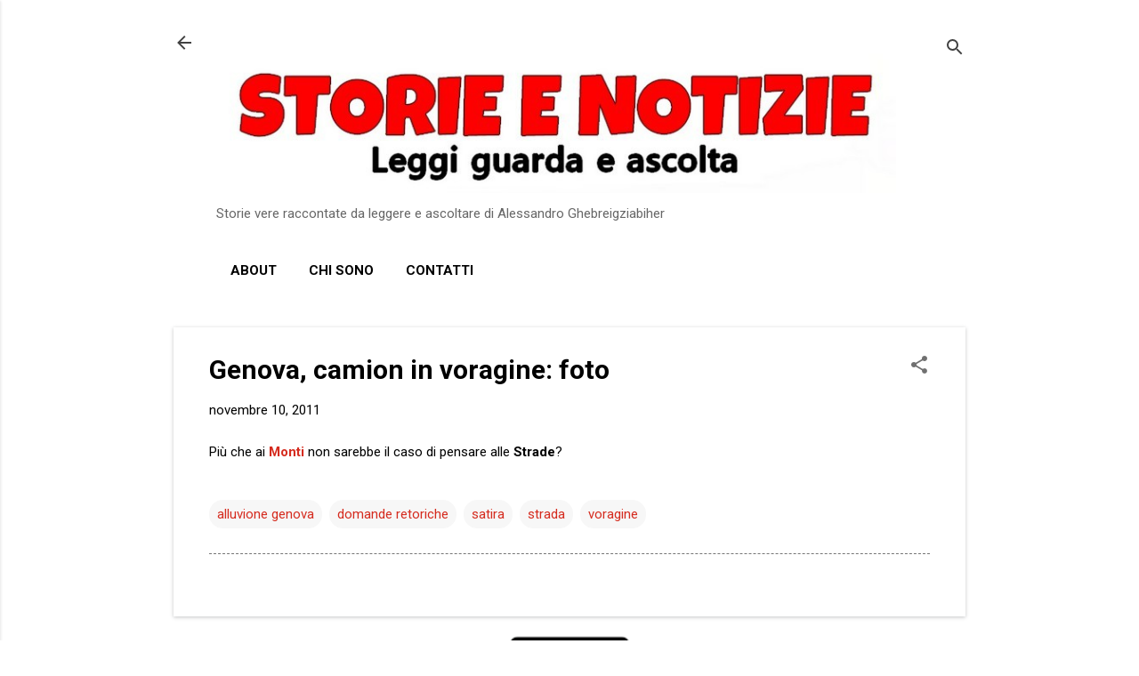

--- FILE ---
content_type: text/html; charset=UTF-8
request_url: https://www.storieenotizie.com/2011/11/genova-camion-in-voragine-foto.html
body_size: 24376
content:
<!DOCTYPE html>
<html dir='ltr' lang='it'>
<head>
<meta content='width=device-width, initial-scale=1' name='viewport'/>
<title>Genova, camion in voragine: foto</title>
<meta content='text/html; charset=UTF-8' http-equiv='Content-Type'/>
<!-- Chrome, Firefox OS and Opera -->
<meta content='#FFFFFF' name='theme-color'/>
<!-- Windows Phone -->
<meta content='#FFFFFF' name='msapplication-navbutton-color'/>
<meta content='blogger' name='generator'/>
<link href='https://www.storieenotizie.com/favicon.ico' rel='icon' type='image/x-icon'/>
<link href='https://www.storieenotizie.com/2011/11/genova-camion-in-voragine-foto.html' rel='canonical'/>
<link rel="alternate" type="application/atom+xml" title="Storie e Notizie - Atom" href="https://www.storieenotizie.com/feeds/posts/default" />
<link rel="alternate" type="application/rss+xml" title="Storie e Notizie - RSS" href="https://www.storieenotizie.com/feeds/posts/default?alt=rss" />
<link rel="service.post" type="application/atom+xml" title="Storie e Notizie - Atom" href="https://www.blogger.com/feeds/2552115422559698781/posts/default" />

<link rel="alternate" type="application/atom+xml" title="Storie e Notizie - Atom" href="https://www.storieenotizie.com/feeds/492744209503445008/comments/default" />
<!--Can't find substitution for tag [blog.ieCssRetrofitLinks]-->
<meta content='https://www.storieenotizie.com/2011/11/genova-camion-in-voragine-foto.html' property='og:url'/>
<meta content='Genova, camion in voragine: foto' property='og:title'/>
<meta content='Storie e Notizie di Alessandro Ghebreigziabiher è un sito di approfondimento dell&#39;attualità tramite racconti ispirati da fatti realmente accaduti.' property='og:description'/>
<style type='text/css'>@font-face{font-family:'Roboto';font-style:italic;font-weight:300;font-stretch:100%;font-display:swap;src:url(//fonts.gstatic.com/s/roboto/v50/KFOKCnqEu92Fr1Mu53ZEC9_Vu3r1gIhOszmOClHrs6ljXfMMLt_QuAX-k3Yi128m0kN2.woff2)format('woff2');unicode-range:U+0460-052F,U+1C80-1C8A,U+20B4,U+2DE0-2DFF,U+A640-A69F,U+FE2E-FE2F;}@font-face{font-family:'Roboto';font-style:italic;font-weight:300;font-stretch:100%;font-display:swap;src:url(//fonts.gstatic.com/s/roboto/v50/KFOKCnqEu92Fr1Mu53ZEC9_Vu3r1gIhOszmOClHrs6ljXfMMLt_QuAz-k3Yi128m0kN2.woff2)format('woff2');unicode-range:U+0301,U+0400-045F,U+0490-0491,U+04B0-04B1,U+2116;}@font-face{font-family:'Roboto';font-style:italic;font-weight:300;font-stretch:100%;font-display:swap;src:url(//fonts.gstatic.com/s/roboto/v50/KFOKCnqEu92Fr1Mu53ZEC9_Vu3r1gIhOszmOClHrs6ljXfMMLt_QuAT-k3Yi128m0kN2.woff2)format('woff2');unicode-range:U+1F00-1FFF;}@font-face{font-family:'Roboto';font-style:italic;font-weight:300;font-stretch:100%;font-display:swap;src:url(//fonts.gstatic.com/s/roboto/v50/KFOKCnqEu92Fr1Mu53ZEC9_Vu3r1gIhOszmOClHrs6ljXfMMLt_QuAv-k3Yi128m0kN2.woff2)format('woff2');unicode-range:U+0370-0377,U+037A-037F,U+0384-038A,U+038C,U+038E-03A1,U+03A3-03FF;}@font-face{font-family:'Roboto';font-style:italic;font-weight:300;font-stretch:100%;font-display:swap;src:url(//fonts.gstatic.com/s/roboto/v50/KFOKCnqEu92Fr1Mu53ZEC9_Vu3r1gIhOszmOClHrs6ljXfMMLt_QuHT-k3Yi128m0kN2.woff2)format('woff2');unicode-range:U+0302-0303,U+0305,U+0307-0308,U+0310,U+0312,U+0315,U+031A,U+0326-0327,U+032C,U+032F-0330,U+0332-0333,U+0338,U+033A,U+0346,U+034D,U+0391-03A1,U+03A3-03A9,U+03B1-03C9,U+03D1,U+03D5-03D6,U+03F0-03F1,U+03F4-03F5,U+2016-2017,U+2034-2038,U+203C,U+2040,U+2043,U+2047,U+2050,U+2057,U+205F,U+2070-2071,U+2074-208E,U+2090-209C,U+20D0-20DC,U+20E1,U+20E5-20EF,U+2100-2112,U+2114-2115,U+2117-2121,U+2123-214F,U+2190,U+2192,U+2194-21AE,U+21B0-21E5,U+21F1-21F2,U+21F4-2211,U+2213-2214,U+2216-22FF,U+2308-230B,U+2310,U+2319,U+231C-2321,U+2336-237A,U+237C,U+2395,U+239B-23B7,U+23D0,U+23DC-23E1,U+2474-2475,U+25AF,U+25B3,U+25B7,U+25BD,U+25C1,U+25CA,U+25CC,U+25FB,U+266D-266F,U+27C0-27FF,U+2900-2AFF,U+2B0E-2B11,U+2B30-2B4C,U+2BFE,U+3030,U+FF5B,U+FF5D,U+1D400-1D7FF,U+1EE00-1EEFF;}@font-face{font-family:'Roboto';font-style:italic;font-weight:300;font-stretch:100%;font-display:swap;src:url(//fonts.gstatic.com/s/roboto/v50/KFOKCnqEu92Fr1Mu53ZEC9_Vu3r1gIhOszmOClHrs6ljXfMMLt_QuGb-k3Yi128m0kN2.woff2)format('woff2');unicode-range:U+0001-000C,U+000E-001F,U+007F-009F,U+20DD-20E0,U+20E2-20E4,U+2150-218F,U+2190,U+2192,U+2194-2199,U+21AF,U+21E6-21F0,U+21F3,U+2218-2219,U+2299,U+22C4-22C6,U+2300-243F,U+2440-244A,U+2460-24FF,U+25A0-27BF,U+2800-28FF,U+2921-2922,U+2981,U+29BF,U+29EB,U+2B00-2BFF,U+4DC0-4DFF,U+FFF9-FFFB,U+10140-1018E,U+10190-1019C,U+101A0,U+101D0-101FD,U+102E0-102FB,U+10E60-10E7E,U+1D2C0-1D2D3,U+1D2E0-1D37F,U+1F000-1F0FF,U+1F100-1F1AD,U+1F1E6-1F1FF,U+1F30D-1F30F,U+1F315,U+1F31C,U+1F31E,U+1F320-1F32C,U+1F336,U+1F378,U+1F37D,U+1F382,U+1F393-1F39F,U+1F3A7-1F3A8,U+1F3AC-1F3AF,U+1F3C2,U+1F3C4-1F3C6,U+1F3CA-1F3CE,U+1F3D4-1F3E0,U+1F3ED,U+1F3F1-1F3F3,U+1F3F5-1F3F7,U+1F408,U+1F415,U+1F41F,U+1F426,U+1F43F,U+1F441-1F442,U+1F444,U+1F446-1F449,U+1F44C-1F44E,U+1F453,U+1F46A,U+1F47D,U+1F4A3,U+1F4B0,U+1F4B3,U+1F4B9,U+1F4BB,U+1F4BF,U+1F4C8-1F4CB,U+1F4D6,U+1F4DA,U+1F4DF,U+1F4E3-1F4E6,U+1F4EA-1F4ED,U+1F4F7,U+1F4F9-1F4FB,U+1F4FD-1F4FE,U+1F503,U+1F507-1F50B,U+1F50D,U+1F512-1F513,U+1F53E-1F54A,U+1F54F-1F5FA,U+1F610,U+1F650-1F67F,U+1F687,U+1F68D,U+1F691,U+1F694,U+1F698,U+1F6AD,U+1F6B2,U+1F6B9-1F6BA,U+1F6BC,U+1F6C6-1F6CF,U+1F6D3-1F6D7,U+1F6E0-1F6EA,U+1F6F0-1F6F3,U+1F6F7-1F6FC,U+1F700-1F7FF,U+1F800-1F80B,U+1F810-1F847,U+1F850-1F859,U+1F860-1F887,U+1F890-1F8AD,U+1F8B0-1F8BB,U+1F8C0-1F8C1,U+1F900-1F90B,U+1F93B,U+1F946,U+1F984,U+1F996,U+1F9E9,U+1FA00-1FA6F,U+1FA70-1FA7C,U+1FA80-1FA89,U+1FA8F-1FAC6,U+1FACE-1FADC,U+1FADF-1FAE9,U+1FAF0-1FAF8,U+1FB00-1FBFF;}@font-face{font-family:'Roboto';font-style:italic;font-weight:300;font-stretch:100%;font-display:swap;src:url(//fonts.gstatic.com/s/roboto/v50/KFOKCnqEu92Fr1Mu53ZEC9_Vu3r1gIhOszmOClHrs6ljXfMMLt_QuAf-k3Yi128m0kN2.woff2)format('woff2');unicode-range:U+0102-0103,U+0110-0111,U+0128-0129,U+0168-0169,U+01A0-01A1,U+01AF-01B0,U+0300-0301,U+0303-0304,U+0308-0309,U+0323,U+0329,U+1EA0-1EF9,U+20AB;}@font-face{font-family:'Roboto';font-style:italic;font-weight:300;font-stretch:100%;font-display:swap;src:url(//fonts.gstatic.com/s/roboto/v50/KFOKCnqEu92Fr1Mu53ZEC9_Vu3r1gIhOszmOClHrs6ljXfMMLt_QuAb-k3Yi128m0kN2.woff2)format('woff2');unicode-range:U+0100-02BA,U+02BD-02C5,U+02C7-02CC,U+02CE-02D7,U+02DD-02FF,U+0304,U+0308,U+0329,U+1D00-1DBF,U+1E00-1E9F,U+1EF2-1EFF,U+2020,U+20A0-20AB,U+20AD-20C0,U+2113,U+2C60-2C7F,U+A720-A7FF;}@font-face{font-family:'Roboto';font-style:italic;font-weight:300;font-stretch:100%;font-display:swap;src:url(//fonts.gstatic.com/s/roboto/v50/KFOKCnqEu92Fr1Mu53ZEC9_Vu3r1gIhOszmOClHrs6ljXfMMLt_QuAj-k3Yi128m0g.woff2)format('woff2');unicode-range:U+0000-00FF,U+0131,U+0152-0153,U+02BB-02BC,U+02C6,U+02DA,U+02DC,U+0304,U+0308,U+0329,U+2000-206F,U+20AC,U+2122,U+2191,U+2193,U+2212,U+2215,U+FEFF,U+FFFD;}@font-face{font-family:'Roboto';font-style:normal;font-weight:400;font-stretch:100%;font-display:swap;src:url(//fonts.gstatic.com/s/roboto/v50/KFO7CnqEu92Fr1ME7kSn66aGLdTylUAMa3GUBHMdazTgWw.woff2)format('woff2');unicode-range:U+0460-052F,U+1C80-1C8A,U+20B4,U+2DE0-2DFF,U+A640-A69F,U+FE2E-FE2F;}@font-face{font-family:'Roboto';font-style:normal;font-weight:400;font-stretch:100%;font-display:swap;src:url(//fonts.gstatic.com/s/roboto/v50/KFO7CnqEu92Fr1ME7kSn66aGLdTylUAMa3iUBHMdazTgWw.woff2)format('woff2');unicode-range:U+0301,U+0400-045F,U+0490-0491,U+04B0-04B1,U+2116;}@font-face{font-family:'Roboto';font-style:normal;font-weight:400;font-stretch:100%;font-display:swap;src:url(//fonts.gstatic.com/s/roboto/v50/KFO7CnqEu92Fr1ME7kSn66aGLdTylUAMa3CUBHMdazTgWw.woff2)format('woff2');unicode-range:U+1F00-1FFF;}@font-face{font-family:'Roboto';font-style:normal;font-weight:400;font-stretch:100%;font-display:swap;src:url(//fonts.gstatic.com/s/roboto/v50/KFO7CnqEu92Fr1ME7kSn66aGLdTylUAMa3-UBHMdazTgWw.woff2)format('woff2');unicode-range:U+0370-0377,U+037A-037F,U+0384-038A,U+038C,U+038E-03A1,U+03A3-03FF;}@font-face{font-family:'Roboto';font-style:normal;font-weight:400;font-stretch:100%;font-display:swap;src:url(//fonts.gstatic.com/s/roboto/v50/KFO7CnqEu92Fr1ME7kSn66aGLdTylUAMawCUBHMdazTgWw.woff2)format('woff2');unicode-range:U+0302-0303,U+0305,U+0307-0308,U+0310,U+0312,U+0315,U+031A,U+0326-0327,U+032C,U+032F-0330,U+0332-0333,U+0338,U+033A,U+0346,U+034D,U+0391-03A1,U+03A3-03A9,U+03B1-03C9,U+03D1,U+03D5-03D6,U+03F0-03F1,U+03F4-03F5,U+2016-2017,U+2034-2038,U+203C,U+2040,U+2043,U+2047,U+2050,U+2057,U+205F,U+2070-2071,U+2074-208E,U+2090-209C,U+20D0-20DC,U+20E1,U+20E5-20EF,U+2100-2112,U+2114-2115,U+2117-2121,U+2123-214F,U+2190,U+2192,U+2194-21AE,U+21B0-21E5,U+21F1-21F2,U+21F4-2211,U+2213-2214,U+2216-22FF,U+2308-230B,U+2310,U+2319,U+231C-2321,U+2336-237A,U+237C,U+2395,U+239B-23B7,U+23D0,U+23DC-23E1,U+2474-2475,U+25AF,U+25B3,U+25B7,U+25BD,U+25C1,U+25CA,U+25CC,U+25FB,U+266D-266F,U+27C0-27FF,U+2900-2AFF,U+2B0E-2B11,U+2B30-2B4C,U+2BFE,U+3030,U+FF5B,U+FF5D,U+1D400-1D7FF,U+1EE00-1EEFF;}@font-face{font-family:'Roboto';font-style:normal;font-weight:400;font-stretch:100%;font-display:swap;src:url(//fonts.gstatic.com/s/roboto/v50/KFO7CnqEu92Fr1ME7kSn66aGLdTylUAMaxKUBHMdazTgWw.woff2)format('woff2');unicode-range:U+0001-000C,U+000E-001F,U+007F-009F,U+20DD-20E0,U+20E2-20E4,U+2150-218F,U+2190,U+2192,U+2194-2199,U+21AF,U+21E6-21F0,U+21F3,U+2218-2219,U+2299,U+22C4-22C6,U+2300-243F,U+2440-244A,U+2460-24FF,U+25A0-27BF,U+2800-28FF,U+2921-2922,U+2981,U+29BF,U+29EB,U+2B00-2BFF,U+4DC0-4DFF,U+FFF9-FFFB,U+10140-1018E,U+10190-1019C,U+101A0,U+101D0-101FD,U+102E0-102FB,U+10E60-10E7E,U+1D2C0-1D2D3,U+1D2E0-1D37F,U+1F000-1F0FF,U+1F100-1F1AD,U+1F1E6-1F1FF,U+1F30D-1F30F,U+1F315,U+1F31C,U+1F31E,U+1F320-1F32C,U+1F336,U+1F378,U+1F37D,U+1F382,U+1F393-1F39F,U+1F3A7-1F3A8,U+1F3AC-1F3AF,U+1F3C2,U+1F3C4-1F3C6,U+1F3CA-1F3CE,U+1F3D4-1F3E0,U+1F3ED,U+1F3F1-1F3F3,U+1F3F5-1F3F7,U+1F408,U+1F415,U+1F41F,U+1F426,U+1F43F,U+1F441-1F442,U+1F444,U+1F446-1F449,U+1F44C-1F44E,U+1F453,U+1F46A,U+1F47D,U+1F4A3,U+1F4B0,U+1F4B3,U+1F4B9,U+1F4BB,U+1F4BF,U+1F4C8-1F4CB,U+1F4D6,U+1F4DA,U+1F4DF,U+1F4E3-1F4E6,U+1F4EA-1F4ED,U+1F4F7,U+1F4F9-1F4FB,U+1F4FD-1F4FE,U+1F503,U+1F507-1F50B,U+1F50D,U+1F512-1F513,U+1F53E-1F54A,U+1F54F-1F5FA,U+1F610,U+1F650-1F67F,U+1F687,U+1F68D,U+1F691,U+1F694,U+1F698,U+1F6AD,U+1F6B2,U+1F6B9-1F6BA,U+1F6BC,U+1F6C6-1F6CF,U+1F6D3-1F6D7,U+1F6E0-1F6EA,U+1F6F0-1F6F3,U+1F6F7-1F6FC,U+1F700-1F7FF,U+1F800-1F80B,U+1F810-1F847,U+1F850-1F859,U+1F860-1F887,U+1F890-1F8AD,U+1F8B0-1F8BB,U+1F8C0-1F8C1,U+1F900-1F90B,U+1F93B,U+1F946,U+1F984,U+1F996,U+1F9E9,U+1FA00-1FA6F,U+1FA70-1FA7C,U+1FA80-1FA89,U+1FA8F-1FAC6,U+1FACE-1FADC,U+1FADF-1FAE9,U+1FAF0-1FAF8,U+1FB00-1FBFF;}@font-face{font-family:'Roboto';font-style:normal;font-weight:400;font-stretch:100%;font-display:swap;src:url(//fonts.gstatic.com/s/roboto/v50/KFO7CnqEu92Fr1ME7kSn66aGLdTylUAMa3OUBHMdazTgWw.woff2)format('woff2');unicode-range:U+0102-0103,U+0110-0111,U+0128-0129,U+0168-0169,U+01A0-01A1,U+01AF-01B0,U+0300-0301,U+0303-0304,U+0308-0309,U+0323,U+0329,U+1EA0-1EF9,U+20AB;}@font-face{font-family:'Roboto';font-style:normal;font-weight:400;font-stretch:100%;font-display:swap;src:url(//fonts.gstatic.com/s/roboto/v50/KFO7CnqEu92Fr1ME7kSn66aGLdTylUAMa3KUBHMdazTgWw.woff2)format('woff2');unicode-range:U+0100-02BA,U+02BD-02C5,U+02C7-02CC,U+02CE-02D7,U+02DD-02FF,U+0304,U+0308,U+0329,U+1D00-1DBF,U+1E00-1E9F,U+1EF2-1EFF,U+2020,U+20A0-20AB,U+20AD-20C0,U+2113,U+2C60-2C7F,U+A720-A7FF;}@font-face{font-family:'Roboto';font-style:normal;font-weight:400;font-stretch:100%;font-display:swap;src:url(//fonts.gstatic.com/s/roboto/v50/KFO7CnqEu92Fr1ME7kSn66aGLdTylUAMa3yUBHMdazQ.woff2)format('woff2');unicode-range:U+0000-00FF,U+0131,U+0152-0153,U+02BB-02BC,U+02C6,U+02DA,U+02DC,U+0304,U+0308,U+0329,U+2000-206F,U+20AC,U+2122,U+2191,U+2193,U+2212,U+2215,U+FEFF,U+FFFD;}@font-face{font-family:'Roboto';font-style:normal;font-weight:700;font-stretch:100%;font-display:swap;src:url(//fonts.gstatic.com/s/roboto/v50/KFO7CnqEu92Fr1ME7kSn66aGLdTylUAMa3GUBHMdazTgWw.woff2)format('woff2');unicode-range:U+0460-052F,U+1C80-1C8A,U+20B4,U+2DE0-2DFF,U+A640-A69F,U+FE2E-FE2F;}@font-face{font-family:'Roboto';font-style:normal;font-weight:700;font-stretch:100%;font-display:swap;src:url(//fonts.gstatic.com/s/roboto/v50/KFO7CnqEu92Fr1ME7kSn66aGLdTylUAMa3iUBHMdazTgWw.woff2)format('woff2');unicode-range:U+0301,U+0400-045F,U+0490-0491,U+04B0-04B1,U+2116;}@font-face{font-family:'Roboto';font-style:normal;font-weight:700;font-stretch:100%;font-display:swap;src:url(//fonts.gstatic.com/s/roboto/v50/KFO7CnqEu92Fr1ME7kSn66aGLdTylUAMa3CUBHMdazTgWw.woff2)format('woff2');unicode-range:U+1F00-1FFF;}@font-face{font-family:'Roboto';font-style:normal;font-weight:700;font-stretch:100%;font-display:swap;src:url(//fonts.gstatic.com/s/roboto/v50/KFO7CnqEu92Fr1ME7kSn66aGLdTylUAMa3-UBHMdazTgWw.woff2)format('woff2');unicode-range:U+0370-0377,U+037A-037F,U+0384-038A,U+038C,U+038E-03A1,U+03A3-03FF;}@font-face{font-family:'Roboto';font-style:normal;font-weight:700;font-stretch:100%;font-display:swap;src:url(//fonts.gstatic.com/s/roboto/v50/KFO7CnqEu92Fr1ME7kSn66aGLdTylUAMawCUBHMdazTgWw.woff2)format('woff2');unicode-range:U+0302-0303,U+0305,U+0307-0308,U+0310,U+0312,U+0315,U+031A,U+0326-0327,U+032C,U+032F-0330,U+0332-0333,U+0338,U+033A,U+0346,U+034D,U+0391-03A1,U+03A3-03A9,U+03B1-03C9,U+03D1,U+03D5-03D6,U+03F0-03F1,U+03F4-03F5,U+2016-2017,U+2034-2038,U+203C,U+2040,U+2043,U+2047,U+2050,U+2057,U+205F,U+2070-2071,U+2074-208E,U+2090-209C,U+20D0-20DC,U+20E1,U+20E5-20EF,U+2100-2112,U+2114-2115,U+2117-2121,U+2123-214F,U+2190,U+2192,U+2194-21AE,U+21B0-21E5,U+21F1-21F2,U+21F4-2211,U+2213-2214,U+2216-22FF,U+2308-230B,U+2310,U+2319,U+231C-2321,U+2336-237A,U+237C,U+2395,U+239B-23B7,U+23D0,U+23DC-23E1,U+2474-2475,U+25AF,U+25B3,U+25B7,U+25BD,U+25C1,U+25CA,U+25CC,U+25FB,U+266D-266F,U+27C0-27FF,U+2900-2AFF,U+2B0E-2B11,U+2B30-2B4C,U+2BFE,U+3030,U+FF5B,U+FF5D,U+1D400-1D7FF,U+1EE00-1EEFF;}@font-face{font-family:'Roboto';font-style:normal;font-weight:700;font-stretch:100%;font-display:swap;src:url(//fonts.gstatic.com/s/roboto/v50/KFO7CnqEu92Fr1ME7kSn66aGLdTylUAMaxKUBHMdazTgWw.woff2)format('woff2');unicode-range:U+0001-000C,U+000E-001F,U+007F-009F,U+20DD-20E0,U+20E2-20E4,U+2150-218F,U+2190,U+2192,U+2194-2199,U+21AF,U+21E6-21F0,U+21F3,U+2218-2219,U+2299,U+22C4-22C6,U+2300-243F,U+2440-244A,U+2460-24FF,U+25A0-27BF,U+2800-28FF,U+2921-2922,U+2981,U+29BF,U+29EB,U+2B00-2BFF,U+4DC0-4DFF,U+FFF9-FFFB,U+10140-1018E,U+10190-1019C,U+101A0,U+101D0-101FD,U+102E0-102FB,U+10E60-10E7E,U+1D2C0-1D2D3,U+1D2E0-1D37F,U+1F000-1F0FF,U+1F100-1F1AD,U+1F1E6-1F1FF,U+1F30D-1F30F,U+1F315,U+1F31C,U+1F31E,U+1F320-1F32C,U+1F336,U+1F378,U+1F37D,U+1F382,U+1F393-1F39F,U+1F3A7-1F3A8,U+1F3AC-1F3AF,U+1F3C2,U+1F3C4-1F3C6,U+1F3CA-1F3CE,U+1F3D4-1F3E0,U+1F3ED,U+1F3F1-1F3F3,U+1F3F5-1F3F7,U+1F408,U+1F415,U+1F41F,U+1F426,U+1F43F,U+1F441-1F442,U+1F444,U+1F446-1F449,U+1F44C-1F44E,U+1F453,U+1F46A,U+1F47D,U+1F4A3,U+1F4B0,U+1F4B3,U+1F4B9,U+1F4BB,U+1F4BF,U+1F4C8-1F4CB,U+1F4D6,U+1F4DA,U+1F4DF,U+1F4E3-1F4E6,U+1F4EA-1F4ED,U+1F4F7,U+1F4F9-1F4FB,U+1F4FD-1F4FE,U+1F503,U+1F507-1F50B,U+1F50D,U+1F512-1F513,U+1F53E-1F54A,U+1F54F-1F5FA,U+1F610,U+1F650-1F67F,U+1F687,U+1F68D,U+1F691,U+1F694,U+1F698,U+1F6AD,U+1F6B2,U+1F6B9-1F6BA,U+1F6BC,U+1F6C6-1F6CF,U+1F6D3-1F6D7,U+1F6E0-1F6EA,U+1F6F0-1F6F3,U+1F6F7-1F6FC,U+1F700-1F7FF,U+1F800-1F80B,U+1F810-1F847,U+1F850-1F859,U+1F860-1F887,U+1F890-1F8AD,U+1F8B0-1F8BB,U+1F8C0-1F8C1,U+1F900-1F90B,U+1F93B,U+1F946,U+1F984,U+1F996,U+1F9E9,U+1FA00-1FA6F,U+1FA70-1FA7C,U+1FA80-1FA89,U+1FA8F-1FAC6,U+1FACE-1FADC,U+1FADF-1FAE9,U+1FAF0-1FAF8,U+1FB00-1FBFF;}@font-face{font-family:'Roboto';font-style:normal;font-weight:700;font-stretch:100%;font-display:swap;src:url(//fonts.gstatic.com/s/roboto/v50/KFO7CnqEu92Fr1ME7kSn66aGLdTylUAMa3OUBHMdazTgWw.woff2)format('woff2');unicode-range:U+0102-0103,U+0110-0111,U+0128-0129,U+0168-0169,U+01A0-01A1,U+01AF-01B0,U+0300-0301,U+0303-0304,U+0308-0309,U+0323,U+0329,U+1EA0-1EF9,U+20AB;}@font-face{font-family:'Roboto';font-style:normal;font-weight:700;font-stretch:100%;font-display:swap;src:url(//fonts.gstatic.com/s/roboto/v50/KFO7CnqEu92Fr1ME7kSn66aGLdTylUAMa3KUBHMdazTgWw.woff2)format('woff2');unicode-range:U+0100-02BA,U+02BD-02C5,U+02C7-02CC,U+02CE-02D7,U+02DD-02FF,U+0304,U+0308,U+0329,U+1D00-1DBF,U+1E00-1E9F,U+1EF2-1EFF,U+2020,U+20A0-20AB,U+20AD-20C0,U+2113,U+2C60-2C7F,U+A720-A7FF;}@font-face{font-family:'Roboto';font-style:normal;font-weight:700;font-stretch:100%;font-display:swap;src:url(//fonts.gstatic.com/s/roboto/v50/KFO7CnqEu92Fr1ME7kSn66aGLdTylUAMa3yUBHMdazQ.woff2)format('woff2');unicode-range:U+0000-00FF,U+0131,U+0152-0153,U+02BB-02BC,U+02C6,U+02DA,U+02DC,U+0304,U+0308,U+0329,U+2000-206F,U+20AC,U+2122,U+2191,U+2193,U+2212,U+2215,U+FEFF,U+FFFD;}</style>
<style id='page-skin-1' type='text/css'><!--
/*! normalize.css v8.0.0 | MIT License | github.com/necolas/normalize.css */html{line-height:1.15;-webkit-text-size-adjust:100%}body{margin:0}h1{font-size:2em;margin:.67em 0}hr{box-sizing:content-box;height:0;overflow:visible}pre{font-family:monospace,monospace;font-size:1em}a{background-color:transparent}abbr[title]{border-bottom:none;text-decoration:underline;text-decoration:underline dotted}b,strong{font-weight:bolder}code,kbd,samp{font-family:monospace,monospace;font-size:1em}small{font-size:80%}sub,sup{font-size:75%;line-height:0;position:relative;vertical-align:baseline}sub{bottom:-0.25em}sup{top:-0.5em}img{border-style:none}button,input,optgroup,select,textarea{font-family:inherit;font-size:100%;line-height:1.15;margin:0}button,input{overflow:visible}button,select{text-transform:none}button,[type="button"],[type="reset"],[type="submit"]{-webkit-appearance:button}button::-moz-focus-inner,[type="button"]::-moz-focus-inner,[type="reset"]::-moz-focus-inner,[type="submit"]::-moz-focus-inner{border-style:none;padding:0}button:-moz-focusring,[type="button"]:-moz-focusring,[type="reset"]:-moz-focusring,[type="submit"]:-moz-focusring{outline:1px dotted ButtonText}fieldset{padding:.35em .75em .625em}legend{box-sizing:border-box;color:inherit;display:table;max-width:100%;padding:0;white-space:normal}progress{vertical-align:baseline}textarea{overflow:auto}[type="checkbox"],[type="radio"]{box-sizing:border-box;padding:0}[type="number"]::-webkit-inner-spin-button,[type="number"]::-webkit-outer-spin-button{height:auto}[type="search"]{-webkit-appearance:textfield;outline-offset:-2px}[type="search"]::-webkit-search-decoration{-webkit-appearance:none}::-webkit-file-upload-button{-webkit-appearance:button;font:inherit}details{display:block}summary{display:list-item}template{display:none}[hidden]{display:none}
/*!************************************************
* Blogger Template Style
* Name: Essential
**************************************************/
body{
overflow-wrap:break-word;
word-break:break-word;
word-wrap:break-word
}
.hidden{
display:none
}
.invisible{
visibility:hidden
}
.container:after,.float-container:after{
clear:both;
content:"";
display:table
}
.clearboth{
clear:both
}
#comments .comment .comment-actions,.subscribe-popup .FollowByEmail .follow-by-email-submit,.widget.Profile .profile-link,.widget.Profile .profile-link.visit-profile{
background:transparent;
border:0;
box-shadow:none;
color:#D52C1F;
cursor:pointer;
font-size:14px;
font-weight:700;
outline:none;
text-decoration:none;
text-transform:uppercase;
width:auto
}
.dim-overlay{
height:100vh;
left:0;
position:fixed;
top:0;
width:100%
}
#sharing-dim-overlay{
background-color:transparent
}
input::-ms-clear{
display:none
}
.blogger-logo,.svg-icon-24.blogger-logo{
fill:#ff9800;
opacity:1
}
.loading-spinner-large{
-webkit-animation:mspin-rotate 1568.63ms linear infinite;
animation:mspin-rotate 1568.63ms linear infinite;
height:48px;
overflow:hidden;
position:absolute;
width:48px;
z-index:200
}
.loading-spinner-large>div{
-webkit-animation:mspin-revrot 5332ms steps(4) infinite;
animation:mspin-revrot 5332ms steps(4) infinite
}
.loading-spinner-large>div>div{
-webkit-animation:mspin-singlecolor-large-film 1333ms steps(81) infinite;
animation:mspin-singlecolor-large-film 1333ms steps(81) infinite;
background-size:100%;
height:48px;
width:3888px
}
.mspin-black-large>div>div,.mspin-grey_54-large>div>div{
background-image:url(https://www.blogblog.com/indie/mspin_black_large.svg)
}
.mspin-white-large>div>div{
background-image:url(https://www.blogblog.com/indie/mspin_white_large.svg)
}
.mspin-grey_54-large{
opacity:.54
}
@-webkit-keyframes mspin-singlecolor-large-film{
0%{
-webkit-transform:translateX(0);
transform:translateX(0)
}
to{
-webkit-transform:translateX(-3888px);
transform:translateX(-3888px)
}
}
@keyframes mspin-singlecolor-large-film{
0%{
-webkit-transform:translateX(0);
transform:translateX(0)
}
to{
-webkit-transform:translateX(-3888px);
transform:translateX(-3888px)
}
}
@-webkit-keyframes mspin-rotate{
0%{
-webkit-transform:rotate(0deg);
transform:rotate(0deg)
}
to{
-webkit-transform:rotate(1turn);
transform:rotate(1turn)
}
}
@keyframes mspin-rotate{
0%{
-webkit-transform:rotate(0deg);
transform:rotate(0deg)
}
to{
-webkit-transform:rotate(1turn);
transform:rotate(1turn)
}
}
@-webkit-keyframes mspin-revrot{
0%{
-webkit-transform:rotate(0deg);
transform:rotate(0deg)
}
to{
-webkit-transform:rotate(-1turn);
transform:rotate(-1turn)
}
}
@keyframes mspin-revrot{
0%{
-webkit-transform:rotate(0deg);
transform:rotate(0deg)
}
to{
-webkit-transform:rotate(-1turn);
transform:rotate(-1turn)
}
}
.skip-navigation{
background-color:#fff;
box-sizing:border-box;
color:#000;
display:block;
height:0;
left:0;
line-height:50px;
overflow:hidden;
padding-top:0;
position:fixed;
text-align:center;
top:0;
-webkit-transition:box-shadow .3s,height .3s,padding-top .3s;
transition:box-shadow .3s,height .3s,padding-top .3s;
width:100%;
z-index:900
}
.skip-navigation:focus{
box-shadow:0 4px 5px 0 rgba(0,0,0,.14),0 1px 10px 0 rgba(0,0,0,.12),0 2px 4px -1px rgba(0,0,0,.2);
height:50px
}
#main{
outline:none
}
.main-heading{
position:absolute;
clip:rect(1px,1px,1px,1px);
padding:0;
border:0;
height:1px;
width:1px;
overflow:hidden
}
.Attribution{
margin-top:1em;
text-align:center
}
.Attribution .blogger img,.Attribution .blogger svg{
vertical-align:bottom
}
.Attribution .blogger img{
margin-right:.5em
}
.Attribution div{
line-height:24px;
margin-top:.5em
}
.Attribution .copyright,.Attribution .image-attribution{
font-size:.7em;
margin-top:1.5em
}
.BLOG_mobile_video_class{
display:none
}
.bg-photo{
background-attachment:scroll!important
}
body .CSS_LIGHTBOX{
z-index:900
}
.extendable .show-less,.extendable .show-more{
border-color:#D52C1F;
color:#D52C1F;
margin-top:8px
}
.extendable .show-less.hidden,.extendable .show-more.hidden,.inline-ad{
display:none
}
.inline-ad{
max-width:100%;
overflow:hidden
}
.adsbygoogle{
display:block
}
#cookieChoiceInfo{
bottom:0;
top:auto
}
iframe.b-hbp-video{
border:0
}
.post-body iframe,.post-body img{
max-width:100%
}
.post-body a[imageanchor=\31]{
display:inline-block
}
.byline{
margin-right:1em
}
.byline:last-child{
margin-right:0
}
.link-copied-dialog{
max-width:520px;
outline:0
}
.link-copied-dialog .modal-dialog-buttons{
margin-top:8px
}
.link-copied-dialog .goog-buttonset-default{
background:transparent;
border:0
}
.link-copied-dialog .goog-buttonset-default:focus{
outline:0
}
.paging-control-container{
margin-bottom:16px
}
.paging-control-container .paging-control{
display:inline-block
}
.paging-control-container .comment-range-text:after,.paging-control-container .paging-control{
color:#D52C1F
}
.paging-control-container .comment-range-text,.paging-control-container .paging-control{
margin-right:8px
}
.paging-control-container .comment-range-text:after,.paging-control-container .paging-control:after{
content:"\b7";
cursor:default;
padding-left:8px;
pointer-events:none
}
.paging-control-container .comment-range-text:last-child:after,.paging-control-container .paging-control:last-child:after{
content:none
}
.byline.reactions iframe{
height:20px
}
.b-notification{
color:#000;
background-color:#fff;
border-bottom:1px solid #000;
box-sizing:border-box;
padding:16px 32px;
text-align:center
}
.b-notification.visible{
-webkit-transition:margin-top .3s cubic-bezier(.4,0,.2,1);
transition:margin-top .3s cubic-bezier(.4,0,.2,1)
}
.b-notification.invisible{
position:absolute
}
.b-notification-close{
position:absolute;
right:8px;
top:8px
}
.no-posts-message{
line-height:40px;
text-align:center
}
@media screen and (max-width:800px){
body.item-view .post-body a[imageanchor=\31][style*=float\:\ left\;],body.item-view .post-body a[imageanchor=\31][style*=float\:\ right\;]{
float:none!important;
clear:none!important
}
body.item-view .post-body a[imageanchor=\31] img{
display:block;
height:auto;
margin:0 auto
}
body.item-view .post-body>.separator:first-child>a[imageanchor=\31]:first-child{
margin-top:20px
}
.post-body a[imageanchor]{
display:block
}
body.item-view .post-body a[imageanchor=\31]{
margin-left:0!important;
margin-right:0!important
}
body.item-view .post-body a[imageanchor=\31]+a[imageanchor=\31]{
margin-top:16px
}
}
.item-control{
display:none
}
#comments{
border-top:1px dashed rgba(0,0,0,.54);
margin-top:20px;
padding:20px
}
#comments .comment-thread ol{
margin:0;
padding-left:0;
padding-left:0
}
#comments .comment-thread .comment-replies,#comments .comment .comment-replybox-single{
margin-left:60px
}
#comments .comment-thread .thread-count{
display:none
}
#comments .comment{
list-style-type:none;
padding:0 0 30px;
position:relative
}
#comments .comment .comment{
padding-bottom:8px
}
.comment .avatar-image-container{
position:absolute
}
.comment .avatar-image-container img{
border-radius:50%
}
.avatar-image-container svg,.comment .avatar-image-container .avatar-icon{
border-radius:50%;
border:1px solid #707070;
box-sizing:border-box;
fill:#707070;
height:35px;
margin:0;
padding:7px;
width:35px
}
.comment .comment-block{
margin-top:10px;
margin-left:60px;
padding-bottom:0
}
#comments .comment-author-header-wrapper{
margin-left:40px
}
#comments .comment .thread-expanded .comment-block{
padding-bottom:20px
}
#comments .comment .comment-header .user,#comments .comment .comment-header .user a{
color:#000000;
font-style:normal;
font-weight:700
}
#comments .comment .comment-actions{
bottom:0;
margin-bottom:15px;
position:absolute
}
#comments .comment .comment-actions>*{
margin-right:8px
}
#comments .comment .comment-header .datetime{
bottom:0;
display:inline-block;
font-size:13px;
font-style:italic;
margin-left:8px
}
#comments .comment .comment-footer .comment-timestamp a,#comments .comment .comment-header .datetime,#comments .comment .comment-header .datetime a{
color:rgba(0,0,0,.54)
}
#comments .comment .comment-content,.comment .comment-body{
margin-top:12px;
word-break:break-word
}
.comment-body{
margin-bottom:12px
}
#comments.embed[data-num-comments=\30]{
border:0;
margin-top:0;
padding-top:0
}
#comment-editor-src,#comments.embed[data-num-comments=\30] #comment-post-message,#comments.embed[data-num-comments=\30] div.comment-form>p,#comments.embed[data-num-comments=\30] p.comment-footer{
display:none
}
.comments .comments-content .loadmore.loaded{
max-height:0;
opacity:0;
overflow:hidden
}
.extendable .remaining-items{
height:0;
overflow:hidden;
-webkit-transition:height .3s cubic-bezier(.4,0,.2,1);
transition:height .3s cubic-bezier(.4,0,.2,1)
}
.extendable .remaining-items.expanded{
height:auto
}
.svg-icon-24,.svg-icon-24-button{
cursor:pointer;
height:24px;
width:24px;
min-width:24px
}
.touch-icon{
margin:-12px;
padding:12px
}
.touch-icon:active,.touch-icon:focus{
background-color:hsla(0,0%,60%,.4);
border-radius:50%
}
svg:not(:root).touch-icon{
overflow:visible
}
html[dir=rtl] .rtl-reversible-icon{
-webkit-transform:scaleX(-1);
transform:scaleX(-1)
}
.svg-icon-24-button,.touch-icon-button{
background:transparent;
border:0;
margin:0;
outline:none;
padding:0
}
.touch-icon-button .touch-icon:active,.touch-icon-button .touch-icon:focus{
background-color:transparent
}
.touch-icon-button:active .touch-icon,.touch-icon-button:focus .touch-icon{
background-color:hsla(0,0%,60%,.4);
border-radius:50%
}
.Profile .default-avatar-wrapper .avatar-icon{
border-radius:50%;
border:1px solid #707070;
box-sizing:border-box;
fill:#707070;
margin:0
}
.Profile .individual .default-avatar-wrapper .avatar-icon{
padding:25px
}
.Profile .individual .avatar-icon,.Profile .individual .profile-img{
height:120px;
width:120px
}
.Profile .team .default-avatar-wrapper .avatar-icon{
padding:8px
}
.Profile .team .avatar-icon,.Profile .team .default-avatar-wrapper,.Profile .team .profile-img{
height:40px;
width:40px
}
.snippet-container{
margin:0;
position:relative;
overflow:hidden
}
.snippet-fade{
bottom:0;
box-sizing:border-box;
position:absolute;
width:96px;
right:0
}
.snippet-fade:after{
content:"\2026";
float:right
}
.post-bottom{
-webkit-box-align:center;
align-items:center;
display:-webkit-box;
display:flex;
flex-wrap:wrap
}
.post-footer{
-webkit-box-flex:1;
flex:1 1 auto;
flex-wrap:wrap;
-webkit-box-ordinal-group:2;
order:1
}
.post-footer>*{
-webkit-box-flex:0;
flex:0 1 auto
}
.post-footer .byline:last-child{
margin-right:1em
}
.jump-link{
-webkit-box-flex:0;
flex:0 0 auto;
-webkit-box-ordinal-group:3;
order:2
}
.centered-top-container.sticky{
left:0;
position:fixed;
right:0;
top:0;
width:auto;
z-index:50;
-webkit-transition-property:opacity,-webkit-transform;
transition-property:opacity,-webkit-transform;
transition-property:transform,opacity;
transition-property:transform,opacity,-webkit-transform;
-webkit-transition-duration:.2s;
transition-duration:.2s;
-webkit-transition-timing-function:cubic-bezier(.4,0,.2,1);
transition-timing-function:cubic-bezier(.4,0,.2,1)
}
.centered-top-placeholder{
display:none
}
.collapsed-header .centered-top-placeholder{
display:block
}
.centered-top-container .Header .replaced h1,.centered-top-placeholder .Header .replaced h1{
display:none
}
.centered-top-container.sticky .Header .replaced h1{
display:block
}
.centered-top-container.sticky .Header .header-widget{
background:none
}
.centered-top-container.sticky .Header .header-image-wrapper{
display:none
}
.centered-top-container img,.centered-top-placeholder img{
max-width:100%
}
.collapsible{
-webkit-transition:height .3s cubic-bezier(.4,0,.2,1);
transition:height .3s cubic-bezier(.4,0,.2,1)
}
.collapsible,.collapsible>summary{
display:block;
overflow:hidden
}
.collapsible>:not(summary){
display:none
}
.collapsible[open]>:not(summary){
display:block
}
.collapsible:focus,.collapsible>summary:focus{
outline:none
}
.collapsible>summary{
cursor:pointer;
display:block;
padding:0
}
.collapsible:focus>summary,.collapsible>summary:focus{
background-color:transparent
}
.collapsible>summary::-webkit-details-marker{
display:none
}
.collapsible-title{
-webkit-box-align:center;
align-items:center;
display:-webkit-box;
display:flex
}
.collapsible-title .title{
-webkit-box-flex:1;
flex:1 1 auto;
-webkit-box-ordinal-group:1;
order:0;
overflow:hidden;
text-overflow:ellipsis;
white-space:nowrap
}
.collapsible-title .chevron-down,.collapsible[open] .collapsible-title .chevron-up{
display:block
}
.collapsible-title .chevron-up,.collapsible[open] .collapsible-title .chevron-down{
display:none
}
.flat-button{
font-weight:700;
text-transform:uppercase;
border-radius:2px;
padding:8px;
margin:-8px
}
.flat-button,.flat-icon-button{
cursor:pointer;
display:inline-block
}
.flat-icon-button{
background:transparent;
border:0;
outline:none;
margin:-12px;
padding:12px;
box-sizing:content-box;
line-height:0
}
.flat-icon-button,.flat-icon-button .splash-wrapper{
border-radius:50%
}
.flat-icon-button .splash.animate{
-webkit-animation-duration:.3s;
animation-duration:.3s
}
.overflowable-container{
max-height:46px;
overflow:hidden;
position:relative
}
.overflow-button{
cursor:pointer
}
#overflowable-dim-overlay{
background:transparent
}
.overflow-popup{
box-shadow:0 2px 2px 0 rgba(0,0,0,.14),0 3px 1px -2px rgba(0,0,0,.2),0 1px 5px 0 rgba(0,0,0,.12);
background-color:#ffffff;
left:0;
max-width:calc(100% - 32px);
position:absolute;
top:0;
visibility:hidden;
z-index:101
}
.overflow-popup ul{
list-style:none
}
.overflow-popup .tabs li,.overflow-popup li{
display:block;
height:auto
}
.overflow-popup .tabs li{
padding-left:0;
padding-right:0
}
.overflow-button.hidden,.overflow-popup .tabs li.hidden,.overflow-popup li.hidden{
display:none
}
.pill-button{
background:transparent;
border:1px solid;
border-radius:12px;
cursor:pointer;
display:inline-block;
padding:4px 16px;
text-transform:uppercase
}
.ripple{
position:relative
}
.ripple>*{
z-index:1
}
.splash-wrapper{
bottom:0;
left:0;
overflow:hidden;
pointer-events:none;
position:absolute;
right:0;
top:0;
z-index:0
}
.splash{
background:#ccc;
border-radius:100%;
display:block;
opacity:.6;
position:absolute;
-webkit-transform:scale(0);
transform:scale(0)
}
.splash.animate{
-webkit-animation:ripple-effect .4s linear;
animation:ripple-effect .4s linear
}
@-webkit-keyframes ripple-effect{
to{
opacity:0;
-webkit-transform:scale(2.5);
transform:scale(2.5)
}
}
@keyframes ripple-effect{
to{
opacity:0;
-webkit-transform:scale(2.5);
transform:scale(2.5)
}
}
.search{
display:-webkit-box;
display:flex;
line-height:24px;
width:24px
}
.search.focused,.search.focused .section{
width:100%
}
.search form{
z-index:101
}
.search h3{
display:none
}
.search form{
display:-webkit-box;
display:flex;
-webkit-box-flex:1;
flex:1 0 0;
border-bottom:1px solid transparent;
padding-bottom:8px
}
.search form>*{
display:none
}
.search.focused form>*{
display:block
}
.search .search-input label{
display:none
}
.collapsed-header .centered-top-container .search.focused form{
border-bottom-color:transparent
}
.search-expand{
-webkit-box-flex:0;
flex:0 0 auto
}
.search-expand-text{
display:none
}
.search-close{
display:inline;
vertical-align:middle
}
.search-input{
-webkit-box-flex:1;
flex:1 0 1px
}
.search-input input{
background:none;
border:0;
box-sizing:border-box;
color:#424242;
display:inline-block;
outline:none;
width:calc(100% - 48px)
}
.search-input input.no-cursor{
color:transparent;
text-shadow:0 0 0 #424242
}
.collapsed-header .centered-top-container .search-action,.collapsed-header .centered-top-container .search-input input{
color:#000000
}
.collapsed-header .centered-top-container .search-input input.no-cursor{
color:transparent;
text-shadow:0 0 0 #000000
}
.collapsed-header .centered-top-container .search-input input.no-cursor:focus,.search-input input.no-cursor:focus{
outline:none
}
.search-focused>*{
visibility:hidden
}
.search-focused .search,.search-focused .search-icon{
visibility:visible
}
.widget.Sharing .sharing-button{
display:none
}
.widget.Sharing .sharing-buttons li{
padding:0
}
.widget.Sharing .sharing-buttons li span{
display:none
}
.post-share-buttons{
position:relative
}
.sharing-open.touch-icon-button:active .touch-icon,.sharing-open.touch-icon-button:focus .touch-icon{
background-color:transparent
}
.share-buttons{
background-color:#ffffff;
border-radius:2px;
box-shadow:0 2px 2px 0 rgba(0,0,0,.14),0 3px 1px -2px rgba(0,0,0,.2),0 1px 5px 0 rgba(0,0,0,.12);
color:#000000;
list-style:none;
margin:0;
padding:8px 0;
position:absolute;
top:-11px;
min-width:200px;
z-index:101
}
.share-buttons.hidden{
display:none
}
.sharing-button{
background:transparent;
border:0;
margin:0;
outline:none;
padding:0;
cursor:pointer
}
.share-buttons li{
margin:0;
height:48px
}
.share-buttons li:last-child{
margin-bottom:0
}
.share-buttons li .sharing-platform-button{
box-sizing:border-box;
cursor:pointer;
display:block;
height:100%;
margin-bottom:0;
padding:0 16px;
position:relative;
width:100%
}
.share-buttons li .sharing-platform-button:focus,.share-buttons li .sharing-platform-button:hover{
background-color:hsla(0,0%,50.2%,.1);
outline:none
}
.share-buttons li svg[class*=sharing-],.share-buttons li svg[class^=sharing-]{
position:absolute;
top:10px
}
.share-buttons li span.sharing-platform-button{
position:relative;
top:0
}
.share-buttons li .platform-sharing-text{
display:block;
font-size:16px;
line-height:48px;
white-space:nowrap;
margin-left:56px
}
.sidebar-container{
background-color:#ffffff;
max-width:284px;
overflow-y:auto;
-webkit-transition-property:-webkit-transform;
transition-property:-webkit-transform;
transition-property:transform;
transition-property:transform,-webkit-transform;
-webkit-transition-duration:.3s;
transition-duration:.3s;
-webkit-transition-timing-function:cubic-bezier(0,0,.2,1);
transition-timing-function:cubic-bezier(0,0,.2,1);
width:284px;
z-index:101;
-webkit-overflow-scrolling:touch
}
.sidebar-container .navigation{
line-height:0;
padding:16px
}
.sidebar-container .sidebar-back{
cursor:pointer
}
.sidebar-container .widget{
background:none;
margin:0 16px;
padding:16px 0
}
.sidebar-container .widget .title{
color:#000000;
margin:0
}
.sidebar-container .widget ul{
list-style:none;
margin:0;
padding:0
}
.sidebar-container .widget ul ul{
margin-left:1em
}
.sidebar-container .widget li{
font-size:16px;
line-height:normal
}
.sidebar-container .widget+.widget{
border-top:1px dashed #cccccc
}
.BlogArchive li{
margin:16px 0
}
.BlogArchive li:last-child{
margin-bottom:0
}
.Label li a{
display:inline-block
}
.BlogArchive .post-count,.Label .label-count{
float:right;
margin-left:.25em
}
.BlogArchive .post-count:before,.Label .label-count:before{
content:"("
}
.BlogArchive .post-count:after,.Label .label-count:after{
content:")"
}
.widget.Translate .skiptranslate>div{
display:block!important
}
.widget.Profile .profile-link{
display:-webkit-box;
display:flex
}
.widget.Profile .team-member .default-avatar-wrapper,.widget.Profile .team-member .profile-img{
-webkit-box-flex:0;
flex:0 0 auto;
margin-right:1em
}
.widget.Profile .individual .profile-link{
-webkit-box-orient:vertical;
-webkit-box-direction:normal;
flex-direction:column
}
.widget.Profile .team .profile-link .profile-name{
align-self:center;
display:block;
-webkit-box-flex:1;
flex:1 1 auto
}
.dim-overlay{
background-color:rgba(0,0,0,.54);
z-index:100
}
body.sidebar-visible{
overflow-y:hidden
}
@media screen and (max-width:1439px){
.sidebar-container{
bottom:0;
position:fixed;
top:0;
left:0;
right:auto
}
.sidebar-container.sidebar-invisible{
-webkit-transition-timing-function:cubic-bezier(.4,0,.6,1);
transition-timing-function:cubic-bezier(.4,0,.6,1);
-webkit-transform:translateX(-284px);
transform:translateX(-284px)
}
}
@media screen and (min-width:1440px){
.sidebar-container{
position:absolute;
top:0;
left:0;
right:auto
}
.sidebar-container .navigation{
display:none
}
}
.dialog{
box-shadow:0 2px 2px 0 rgba(0,0,0,.14),0 3px 1px -2px rgba(0,0,0,.2),0 1px 5px 0 rgba(0,0,0,.12);
background:#ffffff;
box-sizing:border-box;
color:#000000;
padding:30px;
position:fixed;
text-align:center;
width:calc(100% - 24px);
z-index:101
}
.dialog input[type=email],.dialog input[type=text]{
background-color:transparent;
border:0;
border-bottom:1px solid rgba(0,0,0,.12);
color:#000000;
display:block;
font-family:Roboto, sans-serif;
font-size:16px;
line-height:24px;
margin:auto;
padding-bottom:7px;
outline:none;
text-align:center;
width:100%
}
.dialog input[type=email]::-webkit-input-placeholder,.dialog input[type=text]::-webkit-input-placeholder{
color:#000000
}
.dialog input[type=email]::-moz-placeholder,.dialog input[type=text]::-moz-placeholder{
color:#000000
}
.dialog input[type=email]:-ms-input-placeholder,.dialog input[type=text]:-ms-input-placeholder{
color:#000000
}
.dialog input[type=email]::-ms-input-placeholder,.dialog input[type=text]::-ms-input-placeholder{
color:#000000
}
.dialog input[type=email]::placeholder,.dialog input[type=text]::placeholder{
color:#000000
}
.dialog input[type=email]:focus,.dialog input[type=text]:focus{
border-bottom:2px solid #D52C1F;
padding-bottom:6px
}
.dialog input.no-cursor{
color:transparent;
text-shadow:0 0 0 #000000
}
.dialog input.no-cursor:focus{
outline:none
}
.dialog input[type=submit]{
font-family:Roboto, sans-serif
}
.dialog .goog-buttonset-default{
color:#D52C1F
}
.subscribe-popup{
max-width:364px
}
.subscribe-popup h3{
color:#000000;
font-size:1.8em;
margin-top:0
}
.subscribe-popup .FollowByEmail h3{
display:none
}
.subscribe-popup .FollowByEmail .follow-by-email-submit{
color:#D52C1F;
display:inline-block;
margin:24px auto 0;
width:auto;
white-space:normal
}
.subscribe-popup .FollowByEmail .follow-by-email-submit:disabled{
cursor:default;
opacity:.3
}
@media (max-width:800px){
.blog-name div.widget.Subscribe{
margin-bottom:16px
}
body.item-view .blog-name div.widget.Subscribe{
margin:8px auto 16px;
width:100%
}
}
.tabs{
list-style:none
}
.tabs li,.tabs li a{
display:inline-block
}
.tabs li a{
cursor:pointer;
font-weight:700;
text-transform:uppercase;
padding:12px 8px
}
.tabs .selected{
border-bottom:4px solid #424242
}
.tabs .selected a{
color:#424242
}
body#layout .bg-photo,body#layout .bg-photo-overlay{
display:none
}
body#layout .page_body{
padding:0;
position:relative;
top:0
}
body#layout .page{
display:inline-block;
left:inherit;
position:relative;
vertical-align:top;
width:540px
}
body#layout .centered{
max-width:954px
}
body#layout .navigation{
display:none
}
body#layout .sidebar-container{
display:inline-block;
width:40%
}
body#layout .hamburger-menu,body#layout .search{
display:none
}
.centered-top-container .svg-icon-24,body.collapsed-header .centered-top-placeholder .svg-icon-24{
fill:#424242
}
.sidebar-container .svg-icon-24{
fill:#707070
}
.centered-bottom .svg-icon-24,body.collapsed-header .centered-top-container .svg-icon-24{
fill:#707070
}
.centered-bottom .share-buttons .svg-icon-24,.share-buttons .svg-icon-24{
fill:#000000
}
body{
background-color:#FFFFFF;
color:#000000;
font:15px Roboto, sans-serif;
margin:0;
min-height:100vh
}
img{
max-width:100%
}
h3{
color:#000000;
font-size:16px
}
a{
text-decoration:none;
color:#D52C1F
}
a:visited{
color:#D52C1F
}
a:hover{
color:#D52C1F
}
blockquote{
color:#000000;
font:italic 300 15px Roboto, sans-serif;
font-size:x-large;
text-align:center
}
.pill-button{
font-size:12px
}
.bg-photo-container{
height:480px;
overflow:hidden;
position:absolute;
width:100%;
z-index:1
}
.bg-photo{
background:#FFFFFF none repeat scroll top left;
background-attachment:scroll;
background-size:cover;
-webkit-filter:blur(0px);
filter:blur(0px);
height:calc(100% + 2 * 0px);
left:0px;
position:absolute;
top:0px;
width:calc(100% + 2 * 0px)
}
.bg-photo-overlay{
background:#FFFFFF;
background-size:cover;
height:480px;
position:absolute;
width:100%;
z-index:2
}
.hamburger-menu{
float:left;
margin-top:0
}
.sticky .hamburger-menu{
float:none;
position:absolute
}
.no-sidebar-widget .hamburger-menu{
display:none
}
.footer .widget .title{
margin:0;
line-height:24px
}
.search{
border-bottom:1px solid rgba(66, 66, 66, 0);
float:right;
position:relative;
-webkit-transition-property:width;
transition-property:width;
-webkit-transition-duration:.5s;
transition-duration:.5s;
-webkit-transition-timing-function:cubic-bezier(.4,0,.2,1);
transition-timing-function:cubic-bezier(.4,0,.2,1);
z-index:101
}
.search .dim-overlay{
background-color:transparent
}
.search form{
height:36px;
-webkit-transition:border-color .2s cubic-bezier(.4,0,.2,1) .5s;
transition:border-color .2s cubic-bezier(.4,0,.2,1) .5s
}
.search.focused{
width:calc(100% - 48px)
}
.search.focused form{
display:-webkit-box;
display:flex;
-webkit-box-flex:1;
flex:1 0 1px;
border-color:#424242;
margin-left:-24px;
padding-left:36px;
position:relative;
width:auto
}
.item-view .search,.sticky .search{
right:0;
float:none;
margin-left:0;
position:absolute
}
.item-view .search.focused,.sticky .search.focused{
width:calc(100% - 50px)
}
.item-view .search.focused form,.sticky .search.focused form{
border-bottom-color:#000000
}
.centered-top-placeholder.cloned .search form{
z-index:30
}
.search_button{
-webkit-box-flex:0;
flex:0 0 24px;
-webkit-box-orient:vertical;
-webkit-box-direction:normal;
flex-direction:column
}
.search_button svg{
margin-top:0
}
.search-input{
height:48px
}
.search-input input{
display:block;
color:#424242;
font:16px Roboto, sans-serif;
height:48px;
line-height:48px;
padding:0;
width:100%
}
.search-input input::-webkit-input-placeholder{
color:#424242;
opacity:.3
}
.search-input input::-moz-placeholder{
color:#424242;
opacity:.3
}
.search-input input:-ms-input-placeholder{
color:#424242;
opacity:.3
}
.search-input input::-ms-input-placeholder{
color:#424242;
opacity:.3
}
.search-input input::placeholder{
color:#424242;
opacity:.3
}
.search-action{
background:transparent;
border:0;
color:#424242;
cursor:pointer;
display:none;
height:48px;
margin-top:0
}
.sticky .search-action{
color:#000000
}
.search.focused .search-action{
display:block
}
.search.focused .search-action:disabled{
opacity:.3
}
.page_body{
position:relative;
z-index:20
}
.page_body .widget{
margin-bottom:16px
}
.page_body .centered{
box-sizing:border-box;
display:-webkit-box;
display:flex;
-webkit-box-orient:vertical;
-webkit-box-direction:normal;
flex-direction:column;
margin:0 auto;
max-width:922px;
min-height:100vh;
padding:24px 0
}
.page_body .centered>*{
-webkit-box-flex:0;
flex:0 0 auto
}
.page_body .centered>.footer{
margin-top:auto;
text-align:center
}
.blog-name{
margin:32px 0 16px
}
.item-view .blog-name,.sticky .blog-name{
box-sizing:border-box;
margin-left:36px;
min-height:48px;
opacity:1;
padding-top:12px
}
.blog-name .subscribe-section-container{
margin-bottom:32px;
text-align:center;
-webkit-transition-property:opacity;
transition-property:opacity;
-webkit-transition-duration:.5s;
transition-duration:.5s
}
.item-view .blog-name .subscribe-section-container,.sticky .blog-name .subscribe-section-container{
margin:0 0 8px
}
.blog-name .subscribe-empty-placeholder{
margin-bottom:48px
}
.blog-name .PageList{
margin-top:16px;
padding-top:8px;
text-align:center
}
.blog-name .PageList .overflowable-contents{
width:100%
}
.blog-name .PageList h3.title{
color:#424242;
margin:8px auto;
text-align:center;
width:100%
}
.centered-top-container .blog-name{
-webkit-transition-property:opacity;
transition-property:opacity;
-webkit-transition-duration:.5s;
transition-duration:.5s
}
.item-view .return_link{
margin-bottom:12px;
margin-top:12px;
position:absolute
}
.item-view .blog-name{
display:-webkit-box;
display:flex;
flex-wrap:wrap;
margin:0 48px 27px
}
.item-view .subscribe-section-container{
-webkit-box-flex:0;
flex:0 0 auto
}
.item-view #header,.item-view .Header{
margin-bottom:5px;
margin-right:15px
}
.item-view .sticky .Header{
margin-bottom:0
}
.item-view .Header p{
margin:10px 0 0;
text-align:left
}
.item-view .post-share-buttons-bottom{
margin-right:16px
}
.sticky{
background:#ffffff;
box-shadow:0 0 20px 0 rgba(0,0,0,.7);
box-sizing:border-box;
margin-left:0
}
.sticky #header{
margin-bottom:8px;
margin-right:8px
}
.sticky .centered-top{
margin:4px auto;
max-width:890px;
min-height:48px
}
.sticky .blog-name{
display:-webkit-box;
display:flex;
margin:0 48px
}
.sticky .blog-name #header{
-webkit-box-flex:0;
flex:0 1 auto;
-webkit-box-ordinal-group:2;
order:1;
overflow:hidden
}
.sticky .blog-name .subscribe-section-container{
-webkit-box-flex:0;
flex:0 0 auto;
-webkit-box-ordinal-group:3;
order:2
}
.sticky .Header h1{
overflow:hidden;
text-overflow:ellipsis;
white-space:nowrap;
margin-right:-10px;
margin-bottom:-10px;
padding-right:10px;
padding-bottom:10px
}
.sticky .Header p,.sticky .PageList{
display:none
}
.search-focused .hamburger-menu,.search-focused>*{
visibility:visible
}
.item-view .search-focused .blog-name,.sticky .search-focused .blog-name{
opacity:0
}
.centered-bottom,.centered-top-container,.centered-top-placeholder{
padding:0 16px
}
.centered-top{
position:relative
}
.item-view .centered-top.search-focused .subscribe-section-container,.sticky .centered-top.search-focused .subscribe-section-container{
opacity:0
}
.page_body.has-vertical-ads .centered .centered-bottom{
display:inline-block;
width:calc(100% - 176px)
}
.Header h1{
font:normal bold 45px Roboto, sans-serif;
line-height:normal;
margin:0 0 13px;
text-align:center;
width:100%
}
.Header h1,.Header h1 a,.Header h1 a:hover,.Header h1 a:visited{
color:#424242
}
.item-view .Header h1,.sticky .Header h1{
font-size:24px;
line-height:24px;
margin:0;
text-align:left
}
.sticky .Header h1,.sticky .Header h1 a,.sticky .Header h1 a:hover,.sticky .Header h1 a:visited{
color:#000000
}
.Header p{
color:#424242;
margin:0 0 13px;
opacity:.8;
text-align:center
}
.widget .title{
line-height:28px
}
.BlogArchive li{
font-size:16px
}
.BlogArchive .post-count{
color:#000000
}
#page_body .FeaturedPost,.Blog .blog-posts .post-outer-container{
background:#ffffff;
min-height:40px;
padding:30px 40px;
width:auto;
box-shadow:0 1px 4px 0 rgba(60, 64, 67, 0.30)
}
.Blog .blog-posts .post-outer-container:last-child{
margin-bottom:0
}
.Blog .blog-posts .post-outer-container .post-outer{
border:0;
position:relative;
padding-bottom:.25em
}
.post-outer-container{
margin-bottom:16px
}
.post:first-child{
margin-top:0
}
.post .thumb{
float:left;
height:20%;
width:20%
}
.post-share-buttons-bottom,.post-share-buttons-top{
float:right
}
.post-share-buttons-bottom{
margin-right:24px
}
.post-footer,.post-header{
clear:left;
color:#000000;
margin:0;
width:inherit
}
.blog-pager{
text-align:center
}
.blog-pager a{
color:#D52C1F
}
.blog-pager a:visited{
color:#D52C1F
}
.blog-pager a:hover{
color:#D52C1F
}
.post-title{
font:normal bold 30px Roboto, sans-serif;
float:left;
margin:0 0 8px;
max-width:calc(100% - 48px)
}
.post-title a{
font:normal bold 30px Roboto, sans-serif
}
.post-title,.post-title a,.post-title a:hover,.post-title a:visited{
color:#000000
}
.post-body{
color:#000000;
font:15px Roboto, sans-serif;
line-height:1.6em;
margin:1.5em 0 2em;
display:block
}
.post-body img{
height:inherit
}
.post-body .snippet-thumbnail{
float:left;
margin:0;
margin-right:2em;
max-height:128px;
max-width:128px
}
.post-body .snippet-thumbnail img{
max-width:100%
}
.main .FeaturedPost .widget-content{
border:0;
position:relative;
padding-bottom:.25em
}
.FeaturedPost img{
margin-top:2em
}
.FeaturedPost .snippet-container{
margin:2em 0
}
.FeaturedPost .snippet-container p{
margin:0
}
.FeaturedPost .snippet-thumbnail{
float:none;
height:auto;
margin-bottom:2em;
margin-right:0;
overflow:hidden;
max-height:calc(600px + 2em);
max-width:100%;
text-align:center;
width:100%
}
.FeaturedPost .snippet-thumbnail img{
max-width:100%;
width:100%
}
.byline{
color:#000000;
display:inline-block;
line-height:24px;
margin-top:8px;
vertical-align:top
}
.byline.post-author:first-child{
margin-right:0
}
.byline.reactions .reactions-label{
line-height:22px;
vertical-align:top
}
.byline.post-share-buttons{
position:relative;
display:inline-block;
margin-top:0;
width:100%
}
.byline.post-share-buttons .sharing{
float:right
}
.flat-button.ripple:hover{
background-color:rgba(213,44,31,.12)
}
.flat-button.ripple .splash{
background-color:rgba(213,44,31,.4)
}
a.timestamp-link,a:active.timestamp-link,a:visited.timestamp-link{
color:inherit;
font:inherit;
text-decoration:inherit
}
.post-share-buttons{
margin-left:0
}
.post-share-buttons.invisible{
display:none
}
.clear-sharing{
min-height:24px
}
.comment-link{
color:#D52C1F;
position:relative
}
.comment-link .num_comments{
margin-left:8px;
vertical-align:top
}
#comment-holder .continue{
display:none
}
#comment-editor{
margin-bottom:20px;
margin-top:20px
}
#comments .comment-form h4,#comments h3.title{
position:absolute;
clip:rect(1px,1px,1px,1px);
padding:0;
border:0;
height:1px;
width:1px;
overflow:hidden
}
.post-filter-message{
background-color:rgba(0,0,0,.7);
color:#fff;
display:table;
margin-bottom:16px;
width:100%
}
.post-filter-message div{
display:table-cell;
padding:15px 28px
}
.post-filter-message div:last-child{
padding-left:0;
text-align:right
}
.post-filter-message a{
white-space:nowrap
}
.post-filter-message .search-label,.post-filter-message .search-query{
font-weight:700;
color:#D52C1F
}
#blog-pager{
margin:2em 0
}
#blog-pager a{
color:#D52C1F;
font-size:14px
}
.subscribe-button{
border-color:#424242;
color:#424242
}
.sticky .subscribe-button{
border-color:#000000;
color:#000000
}
.tabs{
margin:0 auto;
padding:0
}
.tabs li{
margin:0 8px;
vertical-align:top
}
.tabs .overflow-button a,.tabs li a{
color:#000000;
font:700 normal 15px Roboto, sans-serif;
line-height:18px
}
.tabs .overflow-button a{
padding:12px 8px
}
.overflow-popup .tabs li{
text-align:left
}
.overflow-popup li a{
color:#000000;
display:block;
padding:8px 20px
}
.overflow-popup li.selected a{
color:#000000
}
.ReportAbuse.widget{
margin-bottom:0
}
.ReportAbuse a.report_abuse{
display:inline-block;
margin-bottom:8px;
font:15px Roboto, sans-serif;
font-weight:400;
line-height:24px
}
.ReportAbuse a.report_abuse,.ReportAbuse a.report_abuse:hover{
color:#888
}
.byline.post-labels a,.Label li,.Label span.label-size{
background-color:#f7f7f7;
border:1px solid #f7f7f7;
border-radius:15px;
display:inline-block;
margin:4px 4px 4px 0;
padding:3px 8px
}
.byline.post-labels a,.Label a{
color:#D52C1F
}
.Label ul{
list-style:none;
padding:0
}
.PopularPosts{
background-color:#FFFFFF;
padding:30px 40px
}
.PopularPosts .item-content{
color:#000000;
margin-top:24px
}
.PopularPosts a,.PopularPosts a:hover,.PopularPosts a:visited{
color:#D52C1F
}
.PopularPosts .post-title,.PopularPosts .post-title a,.PopularPosts .post-title a:hover,.PopularPosts .post-title a:visited{
color:#000000;
font-size:18px;
font-weight:700;
line-height:24px
}
.PopularPosts,.PopularPosts h3.title a{
color:#000000;
font:15px Roboto, sans-serif
}
.main .PopularPosts{
padding:16px 40px
}
.PopularPosts h3.title{
font-size:14px;
margin:0
}
.PopularPosts h3.post-title{
margin-bottom:0
}
.PopularPosts .byline{
color:#000000
}
.PopularPosts .jump-link{
float:right;
margin-top:16px
}
.PopularPosts .post-header .byline{
font-size:.9em;
font-style:italic;
margin-top:6px
}
.PopularPosts ul{
list-style:none;
padding:0;
margin:0
}
.PopularPosts .post{
padding:20px 0
}
.PopularPosts .post+.post{
border-top:1px dashed #cccccc
}
.PopularPosts .item-thumbnail{
float:left;
margin-right:32px
}
.PopularPosts .item-thumbnail img{
height:88px;
padding:0;
width:88px
}
.inline-ad{
margin-bottom:16px
}
.desktop-ad .inline-ad{
display:block
}
.adsbygoogle{
overflow:hidden
}
.vertical-ad-container{
float:right;
margin-right:16px;
width:128px
}
.vertical-ad-container .AdSense+.AdSense{
margin-top:16px
}
.inline-ad-placeholder,.vertical-ad-placeholder{
background:#ffffff;
border:1px solid #000;
opacity:.9;
vertical-align:middle;
text-align:center
}
.inline-ad-placeholder span,.vertical-ad-placeholder span{
margin-top:290px;
display:block;
text-transform:uppercase;
font-weight:700;
color:#000000
}
.vertical-ad-placeholder{
height:600px
}
.vertical-ad-placeholder span{
margin-top:290px;
padding:0 40px
}
.inline-ad-placeholder{
height:90px
}
.inline-ad-placeholder span{
margin-top:36px
}
.Attribution{
display:inline-block;
color:#000000
}
.Attribution a,.Attribution a:hover,.Attribution a:visited{
color:#D52C1F
}
.Attribution svg{
display:none
}
.sidebar-container{
box-shadow:1px 1px 3px rgba(0,0,0,.1)
}
.sidebar-container,.sidebar-container .sidebar_bottom{
background-color:#ffffff
}
.sidebar-container .navigation,.sidebar-container .sidebar_top_wrapper{
background-color:#f7f7f7
}
.sidebar-container .sidebar_top{
overflow:auto
}
.sidebar-container .sidebar_bottom{
width:100%;
padding-top:16px
}
.sidebar-container .widget:first-child{
padding-top:0
}
.no-sidebar-widget .sidebar-container,.preview .sidebar-container{
display:none
}
.sidebar_top .widget.Profile{
padding-bottom:16px
}
.widget.Profile{
margin:0;
width:100%
}
.widget.Profile h2{
display:none
}
.widget.Profile h3.title{
color:rgba(0,0,0,0.52);
margin:16px 32px
}
.widget.Profile .individual{
text-align:center
}
.widget.Profile .individual .profile-link{
padding:1em
}
.widget.Profile .individual .default-avatar-wrapper .avatar-icon{
margin:auto
}
.widget.Profile .team{
margin-bottom:32px;
margin-left:32px;
margin-right:32px
}
.widget.Profile ul{
list-style:none;
padding:0
}
.widget.Profile li{
margin:10px 0
}
.widget.Profile .profile-img{
border-radius:50%;
float:none
}
.widget.Profile .profile-link{
color:#000000;
font-size:.9em;
margin-bottom:1em;
opacity:.87;
overflow:hidden
}
.widget.Profile .profile-link.visit-profile{
border-style:solid;
border-width:1px;
border-radius:12px;
cursor:pointer;
font-size:12px;
font-weight:400;
padding:5px 20px;
display:inline-block;
line-height:normal
}
.widget.Profile dd{
color:rgba(0, 0, 0, 0.54);
margin:0 16px
}
.widget.Profile location{
margin-bottom:1em
}
.widget.Profile .profile-textblock{
font-size:14px;
line-height:24px;
position:relative
}
body.sidebar-visible .bg-photo-container,body.sidebar-visible .page_body{
overflow-y:scroll
}
@media screen and (min-width:1440px){
.sidebar-container{
min-height:100%;
overflow:visible;
z-index:32
}
.sidebar-container.show-sidebar-top{
margin-top:480px;
min-height:calc(100% - 480px)
}
.sidebar-container .sidebar_top_wrapper{
background-color:rgba(255, 255, 255, 1);
height:480px;
margin-top:-480px
}
.sidebar-container .sidebar_top{
height:480px;
max-height:480px
}
.sidebar-container .sidebar_bottom{
max-width:284px;
width:284px
}
body.collapsed-header .sidebar-container{
z-index:15
}
.sidebar-container .sidebar_top:empty{
display:none
}
.sidebar-container .sidebar_top>:only-child{
-webkit-box-flex:0;
flex:0 0 auto;
align-self:center;
width:100%
}
.sidebar_top_wrapper.no-items{
display:none
}
}
.post-snippet.snippet-container{
max-height:120px
}
.post-snippet .snippet-item{
line-height:24px
}
.post-snippet .snippet-fade{
background:-webkit-linear-gradient(left,#ffffff 0,#ffffff 20%,rgba(255, 255, 255, 0) 100%);
background:linear-gradient(to left,#ffffff 0,#ffffff 20%,rgba(255, 255, 255, 0) 100%);
color:#000000;
height:24px
}
.popular-posts-snippet.snippet-container{
max-height:72px
}
.popular-posts-snippet .snippet-item{
line-height:24px
}
.PopularPosts .popular-posts-snippet .snippet-fade{
color:#000000;
height:24px
}
.main .popular-posts-snippet .snippet-fade{
background:-webkit-linear-gradient(left,#FFFFFF 0,#FFFFFF 20%,rgba(255, 255, 255, 0) 100%);
background:linear-gradient(to left,#FFFFFF 0,#FFFFFF 20%,rgba(255, 255, 255, 0) 100%)
}
.sidebar_bottom .popular-posts-snippet .snippet-fade{
background:-webkit-linear-gradient(left,#ffffff 0,#ffffff 20%,rgba(255, 255, 255, 0) 100%);
background:linear-gradient(to left,#ffffff 0,#ffffff 20%,rgba(255, 255, 255, 0) 100%)
}
.profile-snippet.snippet-container{
max-height:192px
}
.has-location .profile-snippet.snippet-container{
max-height:144px
}
.profile-snippet .snippet-item{
line-height:24px
}
.profile-snippet .snippet-fade{
background:-webkit-linear-gradient(left,#f7f7f7 0,#f7f7f7 20%,rgba(247, 247, 247, 0) 100%);
background:linear-gradient(to left,#f7f7f7 0,#f7f7f7 20%,rgba(247, 247, 247, 0) 100%);
color:rgba(0, 0, 0, 0.54);
height:24px
}
@media screen and (min-width:1440px){
.profile-snippet .snippet-fade{
background:-webkit-linear-gradient(left,rgba(255, 255, 255, 1) 0,rgba(255, 255, 255, 1) 20%,rgba(255, 255, 255, 0) 100%);
background:linear-gradient(to left,rgba(255, 255, 255, 1) 0,rgba(255, 255, 255, 1) 20%,rgba(255, 255, 255, 0) 100%)
}
}
@media screen and (max-width:800px){
.blog-name{
margin-top:0
}
body.item-view .blog-name{
margin:0 48px
}
.blog-name .subscribe-empty-placeholder{
margin-bottom:0
}
.centered-bottom{
padding:8px
}
body.item-view .centered-bottom{
padding:0
}
body.item-view #header,body.item-view .widget.Header{
margin-right:0
}
body.collapsed-header .centered-top-container .blog-name{
display:block
}
body.collapsed-header .centered-top-container .widget.Header h1{
text-align:center
}
.widget.Header header{
padding:0
}
.widget.Header h1{
font-size:$(blog.title.font.size * 24/45);
line-height:$(blog.title.font.size * 24/45);
margin-bottom:13px
}
body.item-view .widget.Header h1,body.item-view .widget.Header p{
text-align:center
}
.blog-name .widget.PageList{
padding:0
}
body.item-view .centered-top{
margin-bottom:5px
}
.search-action,.search-input{
margin-bottom:-8px
}
.search form{
margin-bottom:8px
}
body.item-view .subscribe-section-container{
margin:5px 0 0;
width:100%
}
#page_body.section div.widget.FeaturedPost,.widget.Blog .blog-posts .post-outer-container,.widget.PopularPosts{
padding:16px
}
.widget.Blog .blog-posts .post-outer-container .post-outer{
padding:0
}
.post:first-child{
margin:0
}
.post-body .snippet-thumbnail{
margin:0 3vw 3vw 0
}
.post-body .snippet-thumbnail img{
height:20vw;
width:20vw;
max-height:128px;
max-width:128px
}
.widget.PopularPosts div.item-thumbnail{
margin:0 3vw 3vw 0
}
.widget.PopularPosts div.item-thumbnail img{
height:20vw;
width:20vw;
max-height:88px;
max-width:88px
}
.post-title{
line-height:1
}
.post-title,.post-title a{
font-size:20px
}
#page_body.section div.widget.FeaturedPost h3 a{
font-size:22px
}
.mobile-ad .inline-ad{
display:block
}
.page_body.has-vertical-ads .vertical-ad-container,.page_body.has-vertical-ads .vertical-ad-container ins{
display:none
}
.page_body.has-vertical-ads .centered .centered-bottom,.page_body.has-vertical-ads .centered .centered-top{
display:block;
width:auto
}
.post-filter-message div{
padding:8px 16px
}
}
@media screen and (min-width:1440px){
body{
position:relative
}
body.item-view .blog-name{
margin-left:48px
}
.no-sidebar-widget .page_body,.preview .page_body{
margin-left:0
}
.page_body{
margin-left:284px
}
.search{
margin-left:0
}
.search.focused{
width:100%
}
.sticky{
padding-left:284px
}
.hamburger-menu{
display:none
}
body.collapsed-header .page_body .centered-top-container{
padding-left:284px;
padding-right:0;
width:100%
}
body.collapsed-header .centered-top-container .search.focused{
width:100%
}
body.collapsed-header .centered-top-container .blog-name{
margin-left:0
}
body.collapsed-header.item-view .centered-top-container .search.focused{
width:calc(100% - 50px)
}
body.collapsed-header.item-view .centered-top-container .blog-name{
margin-left:40px
}
}
#Attribution1 {display: none;}
--></style>
<style id='template-skin-1' type='text/css'><!--
body#layout .hidden,
body#layout .invisible {
display: inherit;
}
body#layout .navigation {
display: none;
}
body#layout .page,
body#layout .sidebar_top,
body#layout .sidebar_bottom {
display: inline-block;
left: inherit;
position: relative;
vertical-align: top;
}
body#layout .page {
float: right;
margin-left: 20px;
width: 55%;
}
body#layout .sidebar-container {
float: right;
width: 40%;
}
body#layout .hamburger-menu {
display: none;
}
--></style>
<script async='async' src='//pagead2.googlesyndication.com/pagead/js/adsbygoogle.js'></script>
<script type='text/javascript'>
        (function(i,s,o,g,r,a,m){i['GoogleAnalyticsObject']=r;i[r]=i[r]||function(){
        (i[r].q=i[r].q||[]).push(arguments)},i[r].l=1*new Date();a=s.createElement(o),
        m=s.getElementsByTagName(o)[0];a.async=1;a.src=g;m.parentNode.insertBefore(a,m)
        })(window,document,'script','https://www.google-analytics.com/analytics.js','ga');
        ga('create', 'UA-110813462-1', 'auto', 'blogger');
        ga('blogger.send', 'pageview');
      </script>
<script async='async' src='https://www.gstatic.com/external_hosted/clipboardjs/clipboard.min.js'></script>
<link href='https://www.blogger.com/dyn-css/authorization.css?targetBlogID=2552115422559698781&amp;zx=e9206603-7878-40d4-a3e0-59e0f8d7822d' media='none' onload='if(media!=&#39;all&#39;)media=&#39;all&#39;' rel='stylesheet'/><noscript><link href='https://www.blogger.com/dyn-css/authorization.css?targetBlogID=2552115422559698781&amp;zx=e9206603-7878-40d4-a3e0-59e0f8d7822d' rel='stylesheet'/></noscript>
<meta name='google-adsense-platform-account' content='ca-host-pub-1556223355139109'/>
<meta name='google-adsense-platform-domain' content='blogspot.com'/>

<!-- data-ad-client=ca-pub-1302790729950423 -->

</head>
<body class='item-view variant-strm_light'>
<a class='skip-navigation' href='#main' tabindex='0'>
Passa ai contenuti principali
</a>
<div class='page'>
<div class='bg-photo-overlay'></div>
<div class='bg-photo-container'>
<div class='bg-photo'></div>
</div>
<div class='page_body'>
<div class='centered'>
<div class='centered-top-placeholder'></div>
<header class='centered-top-container' role='banner'>
<div class='centered-top'>
<a class='return_link' href='https://www.storieenotizie.com/'>
<button class='svg-icon-24-button back-button rtl-reversible-icon flat-icon-button ripple'>
<svg class='svg-icon-24'>
<use xlink:href='/responsive/sprite_v1_6.css.svg#ic_arrow_back_black_24dp' xmlns:xlink='http://www.w3.org/1999/xlink'></use>
</svg>
</button>
</a>
<div class='search'>
<button aria-label='Cerca' class='search-expand touch-icon-button'>
<div class='flat-icon-button ripple'>
<svg class='svg-icon-24 search-expand-icon'>
<use xlink:href='/responsive/sprite_v1_6.css.svg#ic_search_black_24dp' xmlns:xlink='http://www.w3.org/1999/xlink'></use>
</svg>
</div>
</button>
<div class='section' id='search_top' name='Search (Top)'><div class='widget BlogSearch' data-version='2' id='BlogSearch1'>
<h3 class='title'>
Cerca nel sito
</h3>
<div class='widget-content' role='search'>
<form action='https://www.storieenotizie.com/search' target='_top'>
<div class='search-input'>
<input aria-label='Cerca nel blog' autocomplete='off' name='q' placeholder='Cerca nel blog' value=''/>
</div>
<input class='search-action flat-button' type='submit' value='Cerca'/>
</form>
</div>
</div></div>
</div>
<div class='clearboth'></div>
<div class='blog-name container'>
<div class='container section' id='header' name='Intestazione'><div class='widget Header' data-version='2' id='Header1'>
<div class='header-widget'>
<a class='header-image-wrapper' href='https://www.storieenotizie.com/'>
<img alt='Storie e Notizie' data-original-height='190' data-original-width='800' src='https://blogger.googleusercontent.com/img/b/R29vZ2xl/AVvXsEh0FNqtIgc9VT88wAIjYu0bQ1GyPZMKh-xTcxE65R9-RycJ24VfQxITL194Y4mK2K540su4ETb4pB71b7ZUev45PP6XFvLqEyStAsNa139WANX8TmJ6RlhGE9KMLr_D3HkkN4iL8URBufhlDqIgJ2P7qSuxWLd3sFfnyMYdfwjZOxpLM4x4lzoPJNM3YQE/s800/sfondo%20SN%202.jpg' srcset='https://blogger.googleusercontent.com/img/b/R29vZ2xl/AVvXsEh0FNqtIgc9VT88wAIjYu0bQ1GyPZMKh-xTcxE65R9-RycJ24VfQxITL194Y4mK2K540su4ETb4pB71b7ZUev45PP6XFvLqEyStAsNa139WANX8TmJ6RlhGE9KMLr_D3HkkN4iL8URBufhlDqIgJ2P7qSuxWLd3sFfnyMYdfwjZOxpLM4x4lzoPJNM3YQE/w120/sfondo%20SN%202.jpg 120w, https://blogger.googleusercontent.com/img/b/R29vZ2xl/AVvXsEh0FNqtIgc9VT88wAIjYu0bQ1GyPZMKh-xTcxE65R9-RycJ24VfQxITL194Y4mK2K540su4ETb4pB71b7ZUev45PP6XFvLqEyStAsNa139WANX8TmJ6RlhGE9KMLr_D3HkkN4iL8URBufhlDqIgJ2P7qSuxWLd3sFfnyMYdfwjZOxpLM4x4lzoPJNM3YQE/w240/sfondo%20SN%202.jpg 240w, https://blogger.googleusercontent.com/img/b/R29vZ2xl/AVvXsEh0FNqtIgc9VT88wAIjYu0bQ1GyPZMKh-xTcxE65R9-RycJ24VfQxITL194Y4mK2K540su4ETb4pB71b7ZUev45PP6XFvLqEyStAsNa139WANX8TmJ6RlhGE9KMLr_D3HkkN4iL8URBufhlDqIgJ2P7qSuxWLd3sFfnyMYdfwjZOxpLM4x4lzoPJNM3YQE/w480/sfondo%20SN%202.jpg 480w, https://blogger.googleusercontent.com/img/b/R29vZ2xl/AVvXsEh0FNqtIgc9VT88wAIjYu0bQ1GyPZMKh-xTcxE65R9-RycJ24VfQxITL194Y4mK2K540su4ETb4pB71b7ZUev45PP6XFvLqEyStAsNa139WANX8TmJ6RlhGE9KMLr_D3HkkN4iL8URBufhlDqIgJ2P7qSuxWLd3sFfnyMYdfwjZOxpLM4x4lzoPJNM3YQE/w640/sfondo%20SN%202.jpg 640w, https://blogger.googleusercontent.com/img/b/R29vZ2xl/AVvXsEh0FNqtIgc9VT88wAIjYu0bQ1GyPZMKh-xTcxE65R9-RycJ24VfQxITL194Y4mK2K540su4ETb4pB71b7ZUev45PP6XFvLqEyStAsNa139WANX8TmJ6RlhGE9KMLr_D3HkkN4iL8URBufhlDqIgJ2P7qSuxWLd3sFfnyMYdfwjZOxpLM4x4lzoPJNM3YQE/w800/sfondo%20SN%202.jpg 800w'/>
</a>
<p>
Storie vere raccontate da leggere e ascoltare di Alessandro Ghebreigziabiher
</p>
</div>
</div>
</div>
<nav role='navigation'>
<div class='clearboth section' id='page_list_top' name='Elenco pagine (in alto)'>
<div class='widget PageList' data-version='2' id='PageList2'>
<div class='widget-content'>
<div class='overflowable-container'>
<div class='overflowable-contents'>
<div class='container'>
<ul class='tabs'>
<li class='overflowable-item'>
<a href='https://www.storieenotizie.com/p/about.html'>About</a>
</li>
<li class='overflowable-item'>
<a href='https://www.alessandroghebreigziabiher.it/p/biografia-di-alessandro-ghebreigziabiher.html'>Chi sono</a>
</li>
<li class='overflowable-item'>
<a href='https://www.alessandroghebreigziabiher.it/p/contatti.html'>Contatti</a>
</li>
</ul>
</div>
</div>
<div class='overflow-button hidden'>
<a>Altro&hellip;</a>
</div>
</div>
</div>
</div></div>
</nav>
</div>
</div>
</header>
<div>
<div class='vertical-ad-container no-items section' id='ads' name='Annunci'>
</div>
<main class='centered-bottom' id='main' role='main' tabindex='-1'>
<div class='main section' id='page_body' name='Corpo della pagina'>
<div class='widget Blog' data-version='2' id='Blog1'>
<div class='blog-posts hfeed container'>
<article class='post-outer-container'>
<div class='post-outer'>
<div class='post'>
<script type='application/ld+json'>{
  "@context": "http://schema.org",
  "@type": "BlogPosting",
  "mainEntityOfPage": {
    "@type": "WebPage",
    "@id": "https://www.storieenotizie.com/2011/11/genova-camion-in-voragine-foto.html"
  },
  "headline": "Genova, camion in voragine: foto","description": "Più che ai Monti  non sarebbe il caso di pensare alle Strade ?","datePublished": "2011-11-10T16:51:00+01:00",
  "dateModified": "2022-11-21T14:54:55+01:00","image": {
    "@type": "ImageObject","url": "https://blogger.googleusercontent.com/img/b/U2hvZWJveA/AVvXsEgfMvYAhAbdHksiBA24JKmb2Tav6K0GviwztID3Cq4VpV96HaJfy0viIu8z1SSw_G9n5FQHZWSRao61M3e58ImahqBtr7LiOUS6m_w59IvDYwjmMcbq3fKW4JSbacqkbxTo8B90dWp0Cese92xfLMPe_tg11g/w1200/",
    "height": 348,
    "width": 1200},"publisher": {
    "@type": "Organization",
    "name": "Blogger",
    "logo": {
      "@type": "ImageObject",
      "url": "https://blogger.googleusercontent.com/img/b/U2hvZWJveA/AVvXsEgfMvYAhAbdHksiBA24JKmb2Tav6K0GviwztID3Cq4VpV96HaJfy0viIu8z1SSw_G9n5FQHZWSRao61M3e58ImahqBtr7LiOUS6m_w59IvDYwjmMcbq3fKW4JSbacqkbxTo8B90dWp0Cese92xfLMPe_tg11g/h60/",
      "width": 206,
      "height": 60
    }
  },"author": {
    "@type": "Person",
    "name": "Alessandro Ghebreigziabiher"
  }
}</script>
<a name='492744209503445008'></a>
<h3 class='post-title entry-title'>
Genova, camion in voragine: foto
</h3>
<div class='post-share-buttons post-share-buttons-top'>
<div class='byline post-share-buttons goog-inline-block'>
<div aria-owns='sharing-popup-Blog1-byline-492744209503445008' class='sharing' data-title='Genova, camion in voragine: foto'>
<button aria-controls='sharing-popup-Blog1-byline-492744209503445008' aria-label='Condividi' class='sharing-button touch-icon-button' id='sharing-button-Blog1-byline-492744209503445008' role='button'>
<div class='flat-icon-button ripple'>
<svg class='svg-icon-24'>
<use xlink:href='/responsive/sprite_v1_6.css.svg#ic_share_black_24dp' xmlns:xlink='http://www.w3.org/1999/xlink'></use>
</svg>
</div>
</button>
<div class='share-buttons-container'>
<ul aria-hidden='true' aria-label='Condividi' class='share-buttons hidden' id='sharing-popup-Blog1-byline-492744209503445008' role='menu'>
<li>
<span aria-label='Ottieni link' class='sharing-platform-button sharing-element-link' data-href='https://www.blogger.com/share-post.g?blogID=2552115422559698781&postID=492744209503445008&target=' data-url='https://www.storieenotizie.com/2011/11/genova-camion-in-voragine-foto.html' role='menuitem' tabindex='-1' title='Ottieni link'>
<svg class='svg-icon-24 touch-icon sharing-link'>
<use xlink:href='/responsive/sprite_v1_6.css.svg#ic_24_link_dark' xmlns:xlink='http://www.w3.org/1999/xlink'></use>
</svg>
<span class='platform-sharing-text'>Ottieni link</span>
</span>
</li>
<li>
<span aria-label='Condividi in Facebook' class='sharing-platform-button sharing-element-facebook' data-href='https://www.blogger.com/share-post.g?blogID=2552115422559698781&postID=492744209503445008&target=facebook' data-url='https://www.storieenotizie.com/2011/11/genova-camion-in-voragine-foto.html' role='menuitem' tabindex='-1' title='Condividi in Facebook'>
<svg class='svg-icon-24 touch-icon sharing-facebook'>
<use xlink:href='/responsive/sprite_v1_6.css.svg#ic_24_facebook_dark' xmlns:xlink='http://www.w3.org/1999/xlink'></use>
</svg>
<span class='platform-sharing-text'>Facebook</span>
</span>
</li>
<li>
<span aria-label='Condividi in X' class='sharing-platform-button sharing-element-twitter' data-href='https://www.blogger.com/share-post.g?blogID=2552115422559698781&postID=492744209503445008&target=twitter' data-url='https://www.storieenotizie.com/2011/11/genova-camion-in-voragine-foto.html' role='menuitem' tabindex='-1' title='Condividi in X'>
<svg class='svg-icon-24 touch-icon sharing-twitter'>
<use xlink:href='/responsive/sprite_v1_6.css.svg#ic_24_twitter_dark' xmlns:xlink='http://www.w3.org/1999/xlink'></use>
</svg>
<span class='platform-sharing-text'>X</span>
</span>
</li>
<li>
<span aria-label='Condividi in Pinterest' class='sharing-platform-button sharing-element-pinterest' data-href='https://www.blogger.com/share-post.g?blogID=2552115422559698781&postID=492744209503445008&target=pinterest' data-url='https://www.storieenotizie.com/2011/11/genova-camion-in-voragine-foto.html' role='menuitem' tabindex='-1' title='Condividi in Pinterest'>
<svg class='svg-icon-24 touch-icon sharing-pinterest'>
<use xlink:href='/responsive/sprite_v1_6.css.svg#ic_24_pinterest_dark' xmlns:xlink='http://www.w3.org/1999/xlink'></use>
</svg>
<span class='platform-sharing-text'>Pinterest</span>
</span>
</li>
<li>
<span aria-label='Email' class='sharing-platform-button sharing-element-email' data-href='https://www.blogger.com/share-post.g?blogID=2552115422559698781&postID=492744209503445008&target=email' data-url='https://www.storieenotizie.com/2011/11/genova-camion-in-voragine-foto.html' role='menuitem' tabindex='-1' title='Email'>
<svg class='svg-icon-24 touch-icon sharing-email'>
<use xlink:href='/responsive/sprite_v1_6.css.svg#ic_24_email_dark' xmlns:xlink='http://www.w3.org/1999/xlink'></use>
</svg>
<span class='platform-sharing-text'>Email</span>
</span>
</li>
<li aria-hidden='true' class='hidden'>
<span aria-label='Condividi con altre app' class='sharing-platform-button sharing-element-other' data-url='https://www.storieenotizie.com/2011/11/genova-camion-in-voragine-foto.html' role='menuitem' tabindex='-1' title='Condividi con altre app'>
<svg class='svg-icon-24 touch-icon sharing-sharingOther'>
<use xlink:href='/responsive/sprite_v1_6.css.svg#ic_more_horiz_black_24dp' xmlns:xlink='http://www.w3.org/1999/xlink'></use>
</svg>
<span class='platform-sharing-text'>Altre app</span>
</span>
</li>
</ul>
</div>
</div>
</div>
</div>
<div class='post-header'>
<div class='post-header-line-1'>
<span class='byline post-timestamp'>
<meta content='https://www.storieenotizie.com/2011/11/genova-camion-in-voragine-foto.html'/>
<a class='timestamp-link' href='https://www.storieenotizie.com/2011/11/genova-camion-in-voragine-foto.html' rel='bookmark' title='permanent link'>
<time class='published' datetime='2011-11-10T16:51:00+01:00' title='2011-11-10T16:51:00+01:00'>
novembre 10, 2011
</time>
</a>
</span>
</div>
</div>
<div class='post-body entry-content float-container' id='post-body-492744209503445008'>
<div style="font-family: inherit;">Più che ai <b><a href="http://it.wikipedia.org/wiki/Mario_Monti" target="_blank">Monti</a> </b>non sarebbe il caso di pensare alle <b>Strade</b>?<script src="https://apis.google.com/js/plusone.js" type="text/javascript">
  {lang: 'it'}
</script><g:plusone></g:plusone></div>
</div>
<div class='post-bottom'>
<div class='post-footer float-container'>
<div class='post-footer-line post-footer-line-1'>
</div>
<div class='post-footer-line post-footer-line-2'>
<span class='byline post-labels'>
<span class='byline-label'>
</span>
<a href='https://www.storieenotizie.com/search/label/alluvione%20genova' rel='tag'>alluvione genova</a>
<a href='https://www.storieenotizie.com/search/label/domande%20retoriche' rel='tag'>domande retoriche</a>
<a href='https://www.storieenotizie.com/search/label/satira' rel='tag'>satira</a>
<a href='https://www.storieenotizie.com/search/label/strada' rel='tag'>strada</a>
<a href='https://www.storieenotizie.com/search/label/voragine' rel='tag'>voragine</a>
</span>
</div>
<div class='post-footer-line post-footer-line-3'>
</div>
</div>
<div class='post-share-buttons post-share-buttons-bottom invisible'>
<div class='byline post-share-buttons goog-inline-block'>
<div aria-owns='sharing-popup-Blog1-byline-492744209503445008' class='sharing' data-title='Genova, camion in voragine: foto'>
<button aria-controls='sharing-popup-Blog1-byline-492744209503445008' aria-label='Condividi' class='sharing-button touch-icon-button' id='sharing-button-Blog1-byline-492744209503445008' role='button'>
<div class='flat-icon-button ripple'>
<svg class='svg-icon-24'>
<use xlink:href='/responsive/sprite_v1_6.css.svg#ic_share_black_24dp' xmlns:xlink='http://www.w3.org/1999/xlink'></use>
</svg>
</div>
</button>
<div class='share-buttons-container'>
<ul aria-hidden='true' aria-label='Condividi' class='share-buttons hidden' id='sharing-popup-Blog1-byline-492744209503445008' role='menu'>
<li>
<span aria-label='Ottieni link' class='sharing-platform-button sharing-element-link' data-href='https://www.blogger.com/share-post.g?blogID=2552115422559698781&postID=492744209503445008&target=' data-url='https://www.storieenotizie.com/2011/11/genova-camion-in-voragine-foto.html' role='menuitem' tabindex='-1' title='Ottieni link'>
<svg class='svg-icon-24 touch-icon sharing-link'>
<use xlink:href='/responsive/sprite_v1_6.css.svg#ic_24_link_dark' xmlns:xlink='http://www.w3.org/1999/xlink'></use>
</svg>
<span class='platform-sharing-text'>Ottieni link</span>
</span>
</li>
<li>
<span aria-label='Condividi in Facebook' class='sharing-platform-button sharing-element-facebook' data-href='https://www.blogger.com/share-post.g?blogID=2552115422559698781&postID=492744209503445008&target=facebook' data-url='https://www.storieenotizie.com/2011/11/genova-camion-in-voragine-foto.html' role='menuitem' tabindex='-1' title='Condividi in Facebook'>
<svg class='svg-icon-24 touch-icon sharing-facebook'>
<use xlink:href='/responsive/sprite_v1_6.css.svg#ic_24_facebook_dark' xmlns:xlink='http://www.w3.org/1999/xlink'></use>
</svg>
<span class='platform-sharing-text'>Facebook</span>
</span>
</li>
<li>
<span aria-label='Condividi in X' class='sharing-platform-button sharing-element-twitter' data-href='https://www.blogger.com/share-post.g?blogID=2552115422559698781&postID=492744209503445008&target=twitter' data-url='https://www.storieenotizie.com/2011/11/genova-camion-in-voragine-foto.html' role='menuitem' tabindex='-1' title='Condividi in X'>
<svg class='svg-icon-24 touch-icon sharing-twitter'>
<use xlink:href='/responsive/sprite_v1_6.css.svg#ic_24_twitter_dark' xmlns:xlink='http://www.w3.org/1999/xlink'></use>
</svg>
<span class='platform-sharing-text'>X</span>
</span>
</li>
<li>
<span aria-label='Condividi in Pinterest' class='sharing-platform-button sharing-element-pinterest' data-href='https://www.blogger.com/share-post.g?blogID=2552115422559698781&postID=492744209503445008&target=pinterest' data-url='https://www.storieenotizie.com/2011/11/genova-camion-in-voragine-foto.html' role='menuitem' tabindex='-1' title='Condividi in Pinterest'>
<svg class='svg-icon-24 touch-icon sharing-pinterest'>
<use xlink:href='/responsive/sprite_v1_6.css.svg#ic_24_pinterest_dark' xmlns:xlink='http://www.w3.org/1999/xlink'></use>
</svg>
<span class='platform-sharing-text'>Pinterest</span>
</span>
</li>
<li>
<span aria-label='Email' class='sharing-platform-button sharing-element-email' data-href='https://www.blogger.com/share-post.g?blogID=2552115422559698781&postID=492744209503445008&target=email' data-url='https://www.storieenotizie.com/2011/11/genova-camion-in-voragine-foto.html' role='menuitem' tabindex='-1' title='Email'>
<svg class='svg-icon-24 touch-icon sharing-email'>
<use xlink:href='/responsive/sprite_v1_6.css.svg#ic_24_email_dark' xmlns:xlink='http://www.w3.org/1999/xlink'></use>
</svg>
<span class='platform-sharing-text'>Email</span>
</span>
</li>
<li aria-hidden='true' class='hidden'>
<span aria-label='Condividi con altre app' class='sharing-platform-button sharing-element-other' data-url='https://www.storieenotizie.com/2011/11/genova-camion-in-voragine-foto.html' role='menuitem' tabindex='-1' title='Condividi con altre app'>
<svg class='svg-icon-24 touch-icon sharing-sharingOther'>
<use xlink:href='/responsive/sprite_v1_6.css.svg#ic_more_horiz_black_24dp' xmlns:xlink='http://www.w3.org/1999/xlink'></use>
</svg>
<span class='platform-sharing-text'>Altre app</span>
</span>
</li>
</ul>
</div>
</div>
</div>
</div>
</div>
</div>
</div>
<section class='comments' data-num-comments='0' id='comments'>
<a name='comments'></a>
</section>
</article>
</div>
</div>
</div>
</main>
</div>
<footer class='footer section' id='footer' name='Piè di pagina'><div class='widget Image' data-version='2' id='Image2'>
<div class='widget-content'>
<a href='https://open.spotify.com/show/7IIMr6rHYO3gLpKFLd9dpi'>
<img alt='' height='62' id='Image2_img' src='https://blogger.googleusercontent.com/img/a/AVvXsEiarFeQovevQS9Vt9sUc94nHQgDXhezd3OXe0gxPuCIOCrrKN_rSjE5U5sRKWOlYaFtgmYoDh_qeJ19nhNByKo-CXZ4Mf6zYhYjMJe5kcLiHYeA1XFxGTSQl5SnL_76IkCK-PWp8oE0kEPJeMo1CZ3qbyYDhxoQPf7Ck-r9ReED4OgpkHjf74UYRmMe1sQ=s150' srcset='https://blogger.googleusercontent.com/img/a/AVvXsEiarFeQovevQS9Vt9sUc94nHQgDXhezd3OXe0gxPuCIOCrrKN_rSjE5U5sRKWOlYaFtgmYoDh_qeJ19nhNByKo-CXZ4Mf6zYhYjMJe5kcLiHYeA1XFxGTSQl5SnL_76IkCK-PWp8oE0kEPJeMo1CZ3qbyYDhxoQPf7Ck-r9ReED4OgpkHjf74UYRmMe1sQ=s72 72w, https://blogger.googleusercontent.com/img/a/AVvXsEiarFeQovevQS9Vt9sUc94nHQgDXhezd3OXe0gxPuCIOCrrKN_rSjE5U5sRKWOlYaFtgmYoDh_qeJ19nhNByKo-CXZ4Mf6zYhYjMJe5kcLiHYeA1XFxGTSQl5SnL_76IkCK-PWp8oE0kEPJeMo1CZ3qbyYDhxoQPf7Ck-r9ReED4OgpkHjf74UYRmMe1sQ=s128 128w, https://blogger.googleusercontent.com/img/a/AVvXsEiarFeQovevQS9Vt9sUc94nHQgDXhezd3OXe0gxPuCIOCrrKN_rSjE5U5sRKWOlYaFtgmYoDh_qeJ19nhNByKo-CXZ4Mf6zYhYjMJe5kcLiHYeA1XFxGTSQl5SnL_76IkCK-PWp8oE0kEPJeMo1CZ3qbyYDhxoQPf7Ck-r9ReED4OgpkHjf74UYRmMe1sQ=s220 220w, https://blogger.googleusercontent.com/img/a/AVvXsEiarFeQovevQS9Vt9sUc94nHQgDXhezd3OXe0gxPuCIOCrrKN_rSjE5U5sRKWOlYaFtgmYoDh_qeJ19nhNByKo-CXZ4Mf6zYhYjMJe5kcLiHYeA1XFxGTSQl5SnL_76IkCK-PWp8oE0kEPJeMo1CZ3qbyYDhxoQPf7Ck-r9ReED4OgpkHjf74UYRmMe1sQ=s400 400w, https://blogger.googleusercontent.com/img/a/AVvXsEiarFeQovevQS9Vt9sUc94nHQgDXhezd3OXe0gxPuCIOCrrKN_rSjE5U5sRKWOlYaFtgmYoDh_qeJ19nhNByKo-CXZ4Mf6zYhYjMJe5kcLiHYeA1XFxGTSQl5SnL_76IkCK-PWp8oE0kEPJeMo1CZ3qbyYDhxoQPf7Ck-r9ReED4OgpkHjf74UYRmMe1sQ=s640 640w, https://blogger.googleusercontent.com/img/a/AVvXsEiarFeQovevQS9Vt9sUc94nHQgDXhezd3OXe0gxPuCIOCrrKN_rSjE5U5sRKWOlYaFtgmYoDh_qeJ19nhNByKo-CXZ4Mf6zYhYjMJe5kcLiHYeA1XFxGTSQl5SnL_76IkCK-PWp8oE0kEPJeMo1CZ3qbyYDhxoQPf7Ck-r9ReED4OgpkHjf74UYRmMe1sQ=s800 800w, https://blogger.googleusercontent.com/img/a/AVvXsEiarFeQovevQS9Vt9sUc94nHQgDXhezd3OXe0gxPuCIOCrrKN_rSjE5U5sRKWOlYaFtgmYoDh_qeJ19nhNByKo-CXZ4Mf6zYhYjMJe5kcLiHYeA1XFxGTSQl5SnL_76IkCK-PWp8oE0kEPJeMo1CZ3qbyYDhxoQPf7Ck-r9ReED4OgpkHjf74UYRmMe1sQ=s1024 1024w, https://blogger.googleusercontent.com/img/a/AVvXsEiarFeQovevQS9Vt9sUc94nHQgDXhezd3OXe0gxPuCIOCrrKN_rSjE5U5sRKWOlYaFtgmYoDh_qeJ19nhNByKo-CXZ4Mf6zYhYjMJe5kcLiHYeA1XFxGTSQl5SnL_76IkCK-PWp8oE0kEPJeMo1CZ3qbyYDhxoQPf7Ck-r9ReED4OgpkHjf74UYRmMe1sQ=s1280 1280w, https://blogger.googleusercontent.com/img/a/AVvXsEiarFeQovevQS9Vt9sUc94nHQgDXhezd3OXe0gxPuCIOCrrKN_rSjE5U5sRKWOlYaFtgmYoDh_qeJ19nhNByKo-CXZ4Mf6zYhYjMJe5kcLiHYeA1XFxGTSQl5SnL_76IkCK-PWp8oE0kEPJeMo1CZ3qbyYDhxoQPf7Ck-r9ReED4OgpkHjf74UYRmMe1sQ=s1600 1600w' width='150'>
</img>
</a>
<br/>
</div>
</div><div class='widget Image' data-version='2' id='Image1'>
<div class='widget-content'>
<a href='https://podcasts.apple.com/us/podcast/storie-e-notizie/id1699745233'>
<img alt='' height='55' id='Image1_img' src='https://blogger.googleusercontent.com/img/a/AVvXsEgZyrGtrvgJOqiITf1yqJYHjFESv2jHjI75OHz8cQ_qcYPsd20Au22mIvJeyETrxvAY2vgMNxNtJWJAR61_kBU1B7IKro_FhuKZZ1cT9cX1ilEChw4LPdtv1V6vtt9UUwCvSxmEPcchT-v59uhnRw1p2N7IhIFk6kgIVddtnAiEdMN_FFGKqZl5NNz8IuM=s150' srcset='https://blogger.googleusercontent.com/img/a/AVvXsEgZyrGtrvgJOqiITf1yqJYHjFESv2jHjI75OHz8cQ_qcYPsd20Au22mIvJeyETrxvAY2vgMNxNtJWJAR61_kBU1B7IKro_FhuKZZ1cT9cX1ilEChw4LPdtv1V6vtt9UUwCvSxmEPcchT-v59uhnRw1p2N7IhIFk6kgIVddtnAiEdMN_FFGKqZl5NNz8IuM=s72 72w, https://blogger.googleusercontent.com/img/a/AVvXsEgZyrGtrvgJOqiITf1yqJYHjFESv2jHjI75OHz8cQ_qcYPsd20Au22mIvJeyETrxvAY2vgMNxNtJWJAR61_kBU1B7IKro_FhuKZZ1cT9cX1ilEChw4LPdtv1V6vtt9UUwCvSxmEPcchT-v59uhnRw1p2N7IhIFk6kgIVddtnAiEdMN_FFGKqZl5NNz8IuM=s128 128w, https://blogger.googleusercontent.com/img/a/AVvXsEgZyrGtrvgJOqiITf1yqJYHjFESv2jHjI75OHz8cQ_qcYPsd20Au22mIvJeyETrxvAY2vgMNxNtJWJAR61_kBU1B7IKro_FhuKZZ1cT9cX1ilEChw4LPdtv1V6vtt9UUwCvSxmEPcchT-v59uhnRw1p2N7IhIFk6kgIVddtnAiEdMN_FFGKqZl5NNz8IuM=s220 220w, https://blogger.googleusercontent.com/img/a/AVvXsEgZyrGtrvgJOqiITf1yqJYHjFESv2jHjI75OHz8cQ_qcYPsd20Au22mIvJeyETrxvAY2vgMNxNtJWJAR61_kBU1B7IKro_FhuKZZ1cT9cX1ilEChw4LPdtv1V6vtt9UUwCvSxmEPcchT-v59uhnRw1p2N7IhIFk6kgIVddtnAiEdMN_FFGKqZl5NNz8IuM=s400 400w, https://blogger.googleusercontent.com/img/a/AVvXsEgZyrGtrvgJOqiITf1yqJYHjFESv2jHjI75OHz8cQ_qcYPsd20Au22mIvJeyETrxvAY2vgMNxNtJWJAR61_kBU1B7IKro_FhuKZZ1cT9cX1ilEChw4LPdtv1V6vtt9UUwCvSxmEPcchT-v59uhnRw1p2N7IhIFk6kgIVddtnAiEdMN_FFGKqZl5NNz8IuM=s640 640w, https://blogger.googleusercontent.com/img/a/AVvXsEgZyrGtrvgJOqiITf1yqJYHjFESv2jHjI75OHz8cQ_qcYPsd20Au22mIvJeyETrxvAY2vgMNxNtJWJAR61_kBU1B7IKro_FhuKZZ1cT9cX1ilEChw4LPdtv1V6vtt9UUwCvSxmEPcchT-v59uhnRw1p2N7IhIFk6kgIVddtnAiEdMN_FFGKqZl5NNz8IuM=s800 800w, https://blogger.googleusercontent.com/img/a/AVvXsEgZyrGtrvgJOqiITf1yqJYHjFESv2jHjI75OHz8cQ_qcYPsd20Au22mIvJeyETrxvAY2vgMNxNtJWJAR61_kBU1B7IKro_FhuKZZ1cT9cX1ilEChw4LPdtv1V6vtt9UUwCvSxmEPcchT-v59uhnRw1p2N7IhIFk6kgIVddtnAiEdMN_FFGKqZl5NNz8IuM=s1024 1024w, https://blogger.googleusercontent.com/img/a/AVvXsEgZyrGtrvgJOqiITf1yqJYHjFESv2jHjI75OHz8cQ_qcYPsd20Au22mIvJeyETrxvAY2vgMNxNtJWJAR61_kBU1B7IKro_FhuKZZ1cT9cX1ilEChw4LPdtv1V6vtt9UUwCvSxmEPcchT-v59uhnRw1p2N7IhIFk6kgIVddtnAiEdMN_FFGKqZl5NNz8IuM=s1280 1280w, https://blogger.googleusercontent.com/img/a/AVvXsEgZyrGtrvgJOqiITf1yqJYHjFESv2jHjI75OHz8cQ_qcYPsd20Au22mIvJeyETrxvAY2vgMNxNtJWJAR61_kBU1B7IKro_FhuKZZ1cT9cX1ilEChw4LPdtv1V6vtt9UUwCvSxmEPcchT-v59uhnRw1p2N7IhIFk6kgIVddtnAiEdMN_FFGKqZl5NNz8IuM=s1600 1600w' width='150'>
</img>
</a>
<br/>
</div>
</div>
<div class='widget Image' data-version='2' id='Image3'>
<div class='widget-content'>
<a href='https://www.audible.it/pd/Storie-e-Notizie-Podcast/B0CCQG6SW5?qid=1693308639&sr=1-1&ref=a_search_c3_lProduct_1_1&pf_rd_p=67f8f22b-aed1-45a6-a456-d09beff03315&pf_rd_r=6P9GQ4704FYEG6Q1YVB4&pageLoadId=OzDbpNcJBD0HfkAT&creativeId=b2592cc9-1111-40d9-9474-98f67c8075cc'>
<img alt='' height='48' id='Image3_img' src='https://blogger.googleusercontent.com/img/a/AVvXsEhhXMekCufqO4KVzXtDWBcKHgF_qzdK1FWaYLPik1-qyxg0NXb33N3odvj4ewtXr_XFiqjbFNkUhHEv33wZaXJM6y0p0DNGRvEb9M3JMvF-pqzjds7K2drXlFlTKpcv7QEX7FevBESz2Wu7bCEN5AAsS9LNujJENNd8lysZxGCMjxupoOYk7HlPvdQSH5Q=s150' srcset='https://blogger.googleusercontent.com/img/a/AVvXsEhhXMekCufqO4KVzXtDWBcKHgF_qzdK1FWaYLPik1-qyxg0NXb33N3odvj4ewtXr_XFiqjbFNkUhHEv33wZaXJM6y0p0DNGRvEb9M3JMvF-pqzjds7K2drXlFlTKpcv7QEX7FevBESz2Wu7bCEN5AAsS9LNujJENNd8lysZxGCMjxupoOYk7HlPvdQSH5Q=s72 72w, https://blogger.googleusercontent.com/img/a/AVvXsEhhXMekCufqO4KVzXtDWBcKHgF_qzdK1FWaYLPik1-qyxg0NXb33N3odvj4ewtXr_XFiqjbFNkUhHEv33wZaXJM6y0p0DNGRvEb9M3JMvF-pqzjds7K2drXlFlTKpcv7QEX7FevBESz2Wu7bCEN5AAsS9LNujJENNd8lysZxGCMjxupoOYk7HlPvdQSH5Q=s128 128w, https://blogger.googleusercontent.com/img/a/AVvXsEhhXMekCufqO4KVzXtDWBcKHgF_qzdK1FWaYLPik1-qyxg0NXb33N3odvj4ewtXr_XFiqjbFNkUhHEv33wZaXJM6y0p0DNGRvEb9M3JMvF-pqzjds7K2drXlFlTKpcv7QEX7FevBESz2Wu7bCEN5AAsS9LNujJENNd8lysZxGCMjxupoOYk7HlPvdQSH5Q=s220 220w, https://blogger.googleusercontent.com/img/a/AVvXsEhhXMekCufqO4KVzXtDWBcKHgF_qzdK1FWaYLPik1-qyxg0NXb33N3odvj4ewtXr_XFiqjbFNkUhHEv33wZaXJM6y0p0DNGRvEb9M3JMvF-pqzjds7K2drXlFlTKpcv7QEX7FevBESz2Wu7bCEN5AAsS9LNujJENNd8lysZxGCMjxupoOYk7HlPvdQSH5Q=s400 400w, https://blogger.googleusercontent.com/img/a/AVvXsEhhXMekCufqO4KVzXtDWBcKHgF_qzdK1FWaYLPik1-qyxg0NXb33N3odvj4ewtXr_XFiqjbFNkUhHEv33wZaXJM6y0p0DNGRvEb9M3JMvF-pqzjds7K2drXlFlTKpcv7QEX7FevBESz2Wu7bCEN5AAsS9LNujJENNd8lysZxGCMjxupoOYk7HlPvdQSH5Q=s640 640w, https://blogger.googleusercontent.com/img/a/AVvXsEhhXMekCufqO4KVzXtDWBcKHgF_qzdK1FWaYLPik1-qyxg0NXb33N3odvj4ewtXr_XFiqjbFNkUhHEv33wZaXJM6y0p0DNGRvEb9M3JMvF-pqzjds7K2drXlFlTKpcv7QEX7FevBESz2Wu7bCEN5AAsS9LNujJENNd8lysZxGCMjxupoOYk7HlPvdQSH5Q=s800 800w, https://blogger.googleusercontent.com/img/a/AVvXsEhhXMekCufqO4KVzXtDWBcKHgF_qzdK1FWaYLPik1-qyxg0NXb33N3odvj4ewtXr_XFiqjbFNkUhHEv33wZaXJM6y0p0DNGRvEb9M3JMvF-pqzjds7K2drXlFlTKpcv7QEX7FevBESz2Wu7bCEN5AAsS9LNujJENNd8lysZxGCMjxupoOYk7HlPvdQSH5Q=s1024 1024w, https://blogger.googleusercontent.com/img/a/AVvXsEhhXMekCufqO4KVzXtDWBcKHgF_qzdK1FWaYLPik1-qyxg0NXb33N3odvj4ewtXr_XFiqjbFNkUhHEv33wZaXJM6y0p0DNGRvEb9M3JMvF-pqzjds7K2drXlFlTKpcv7QEX7FevBESz2Wu7bCEN5AAsS9LNujJENNd8lysZxGCMjxupoOYk7HlPvdQSH5Q=s1280 1280w, https://blogger.googleusercontent.com/img/a/AVvXsEhhXMekCufqO4KVzXtDWBcKHgF_qzdK1FWaYLPik1-qyxg0NXb33N3odvj4ewtXr_XFiqjbFNkUhHEv33wZaXJM6y0p0DNGRvEb9M3JMvF-pqzjds7K2drXlFlTKpcv7QEX7FevBESz2Wu7bCEN5AAsS9LNujJENNd8lysZxGCMjxupoOYk7HlPvdQSH5Q=s1600 1600w' width='150'>
</img>
</a>
<br/>
</div>
</div><div class='widget Image' data-version='2' id='Image5'>
<div class='widget-content'>
<a href='https://music.youtube.com/playlist?list=PLeTopU4Xk0dQrMwPSVTNp-1s9W9hDwgw3'>
<img alt='' height='55' id='Image5_img' src='https://blogger.googleusercontent.com/img/a/AVvXsEgmA7MRJwV_4s7e5Q41aEvvge8pNGlIRzh6nPdo9989m8aH6Kq0TjkAIJKOBS9eOAmZq4_dySo5dJXgtPSYUd3OaFQP_DX-DCQ6DsgXMC_4DME1MmLUtZ6evHb5aZ70OZEWk83XVaBRwbH-Xoxk7r2-ASsxaayfQXukabsaUMieZaaaaUZ8zIrCn5k4S20=s150' srcset='https://blogger.googleusercontent.com/img/a/AVvXsEgmA7MRJwV_4s7e5Q41aEvvge8pNGlIRzh6nPdo9989m8aH6Kq0TjkAIJKOBS9eOAmZq4_dySo5dJXgtPSYUd3OaFQP_DX-DCQ6DsgXMC_4DME1MmLUtZ6evHb5aZ70OZEWk83XVaBRwbH-Xoxk7r2-ASsxaayfQXukabsaUMieZaaaaUZ8zIrCn5k4S20=s72 72w, https://blogger.googleusercontent.com/img/a/AVvXsEgmA7MRJwV_4s7e5Q41aEvvge8pNGlIRzh6nPdo9989m8aH6Kq0TjkAIJKOBS9eOAmZq4_dySo5dJXgtPSYUd3OaFQP_DX-DCQ6DsgXMC_4DME1MmLUtZ6evHb5aZ70OZEWk83XVaBRwbH-Xoxk7r2-ASsxaayfQXukabsaUMieZaaaaUZ8zIrCn5k4S20=s128 128w, https://blogger.googleusercontent.com/img/a/AVvXsEgmA7MRJwV_4s7e5Q41aEvvge8pNGlIRzh6nPdo9989m8aH6Kq0TjkAIJKOBS9eOAmZq4_dySo5dJXgtPSYUd3OaFQP_DX-DCQ6DsgXMC_4DME1MmLUtZ6evHb5aZ70OZEWk83XVaBRwbH-Xoxk7r2-ASsxaayfQXukabsaUMieZaaaaUZ8zIrCn5k4S20=s220 220w, https://blogger.googleusercontent.com/img/a/AVvXsEgmA7MRJwV_4s7e5Q41aEvvge8pNGlIRzh6nPdo9989m8aH6Kq0TjkAIJKOBS9eOAmZq4_dySo5dJXgtPSYUd3OaFQP_DX-DCQ6DsgXMC_4DME1MmLUtZ6evHb5aZ70OZEWk83XVaBRwbH-Xoxk7r2-ASsxaayfQXukabsaUMieZaaaaUZ8zIrCn5k4S20=s400 400w, https://blogger.googleusercontent.com/img/a/AVvXsEgmA7MRJwV_4s7e5Q41aEvvge8pNGlIRzh6nPdo9989m8aH6Kq0TjkAIJKOBS9eOAmZq4_dySo5dJXgtPSYUd3OaFQP_DX-DCQ6DsgXMC_4DME1MmLUtZ6evHb5aZ70OZEWk83XVaBRwbH-Xoxk7r2-ASsxaayfQXukabsaUMieZaaaaUZ8zIrCn5k4S20=s640 640w, https://blogger.googleusercontent.com/img/a/AVvXsEgmA7MRJwV_4s7e5Q41aEvvge8pNGlIRzh6nPdo9989m8aH6Kq0TjkAIJKOBS9eOAmZq4_dySo5dJXgtPSYUd3OaFQP_DX-DCQ6DsgXMC_4DME1MmLUtZ6evHb5aZ70OZEWk83XVaBRwbH-Xoxk7r2-ASsxaayfQXukabsaUMieZaaaaUZ8zIrCn5k4S20=s800 800w, https://blogger.googleusercontent.com/img/a/AVvXsEgmA7MRJwV_4s7e5Q41aEvvge8pNGlIRzh6nPdo9989m8aH6Kq0TjkAIJKOBS9eOAmZq4_dySo5dJXgtPSYUd3OaFQP_DX-DCQ6DsgXMC_4DME1MmLUtZ6evHb5aZ70OZEWk83XVaBRwbH-Xoxk7r2-ASsxaayfQXukabsaUMieZaaaaUZ8zIrCn5k4S20=s1024 1024w, https://blogger.googleusercontent.com/img/a/AVvXsEgmA7MRJwV_4s7e5Q41aEvvge8pNGlIRzh6nPdo9989m8aH6Kq0TjkAIJKOBS9eOAmZq4_dySo5dJXgtPSYUd3OaFQP_DX-DCQ6DsgXMC_4DME1MmLUtZ6evHb5aZ70OZEWk83XVaBRwbH-Xoxk7r2-ASsxaayfQXukabsaUMieZaaaaUZ8zIrCn5k4S20=s1280 1280w, https://blogger.googleusercontent.com/img/a/AVvXsEgmA7MRJwV_4s7e5Q41aEvvge8pNGlIRzh6nPdo9989m8aH6Kq0TjkAIJKOBS9eOAmZq4_dySo5dJXgtPSYUd3OaFQP_DX-DCQ6DsgXMC_4DME1MmLUtZ6evHb5aZ70OZEWk83XVaBRwbH-Xoxk7r2-ASsxaayfQXukabsaUMieZaaaaUZ8zIrCn5k4S20=s1600 1600w' width='150'>
</img>
</a>
<br/>
</div>
</div><div class='widget Image' data-version='2' id='Image6'>
<div class='widget-content'>
<a href='https://www.youtube.com/playlist?list=PLeTopU4Xk0dQrMwPSVTNp-1s9W9hDwgw3'>
<img alt='' height='55' id='Image6_img' src='https://blogger.googleusercontent.com/img/a/AVvXsEjzRUFBn1iHQXJiLMri-GgxgCQsIGT9CzOj5jtjY46zv0Dea8xLuVy1rxFoFHxnmtKrvbI9N3Rfm9VT8ROcruPzTWJzJjksguQOaHObAw3W3u-YLTn7lvnhOARtNmcLNhi7Xao8BGoo0kgoO6NcgdP6D_X03CPyp-3W6hmUlMk7NrSFKspSDiwvUzwRU_k=s150' srcset='https://blogger.googleusercontent.com/img/a/AVvXsEjzRUFBn1iHQXJiLMri-GgxgCQsIGT9CzOj5jtjY46zv0Dea8xLuVy1rxFoFHxnmtKrvbI9N3Rfm9VT8ROcruPzTWJzJjksguQOaHObAw3W3u-YLTn7lvnhOARtNmcLNhi7Xao8BGoo0kgoO6NcgdP6D_X03CPyp-3W6hmUlMk7NrSFKspSDiwvUzwRU_k=s72 72w, https://blogger.googleusercontent.com/img/a/AVvXsEjzRUFBn1iHQXJiLMri-GgxgCQsIGT9CzOj5jtjY46zv0Dea8xLuVy1rxFoFHxnmtKrvbI9N3Rfm9VT8ROcruPzTWJzJjksguQOaHObAw3W3u-YLTn7lvnhOARtNmcLNhi7Xao8BGoo0kgoO6NcgdP6D_X03CPyp-3W6hmUlMk7NrSFKspSDiwvUzwRU_k=s128 128w, https://blogger.googleusercontent.com/img/a/AVvXsEjzRUFBn1iHQXJiLMri-GgxgCQsIGT9CzOj5jtjY46zv0Dea8xLuVy1rxFoFHxnmtKrvbI9N3Rfm9VT8ROcruPzTWJzJjksguQOaHObAw3W3u-YLTn7lvnhOARtNmcLNhi7Xao8BGoo0kgoO6NcgdP6D_X03CPyp-3W6hmUlMk7NrSFKspSDiwvUzwRU_k=s220 220w, https://blogger.googleusercontent.com/img/a/AVvXsEjzRUFBn1iHQXJiLMri-GgxgCQsIGT9CzOj5jtjY46zv0Dea8xLuVy1rxFoFHxnmtKrvbI9N3Rfm9VT8ROcruPzTWJzJjksguQOaHObAw3W3u-YLTn7lvnhOARtNmcLNhi7Xao8BGoo0kgoO6NcgdP6D_X03CPyp-3W6hmUlMk7NrSFKspSDiwvUzwRU_k=s400 400w, https://blogger.googleusercontent.com/img/a/AVvXsEjzRUFBn1iHQXJiLMri-GgxgCQsIGT9CzOj5jtjY46zv0Dea8xLuVy1rxFoFHxnmtKrvbI9N3Rfm9VT8ROcruPzTWJzJjksguQOaHObAw3W3u-YLTn7lvnhOARtNmcLNhi7Xao8BGoo0kgoO6NcgdP6D_X03CPyp-3W6hmUlMk7NrSFKspSDiwvUzwRU_k=s640 640w, https://blogger.googleusercontent.com/img/a/AVvXsEjzRUFBn1iHQXJiLMri-GgxgCQsIGT9CzOj5jtjY46zv0Dea8xLuVy1rxFoFHxnmtKrvbI9N3Rfm9VT8ROcruPzTWJzJjksguQOaHObAw3W3u-YLTn7lvnhOARtNmcLNhi7Xao8BGoo0kgoO6NcgdP6D_X03CPyp-3W6hmUlMk7NrSFKspSDiwvUzwRU_k=s800 800w, https://blogger.googleusercontent.com/img/a/AVvXsEjzRUFBn1iHQXJiLMri-GgxgCQsIGT9CzOj5jtjY46zv0Dea8xLuVy1rxFoFHxnmtKrvbI9N3Rfm9VT8ROcruPzTWJzJjksguQOaHObAw3W3u-YLTn7lvnhOARtNmcLNhi7Xao8BGoo0kgoO6NcgdP6D_X03CPyp-3W6hmUlMk7NrSFKspSDiwvUzwRU_k=s1024 1024w, https://blogger.googleusercontent.com/img/a/AVvXsEjzRUFBn1iHQXJiLMri-GgxgCQsIGT9CzOj5jtjY46zv0Dea8xLuVy1rxFoFHxnmtKrvbI9N3Rfm9VT8ROcruPzTWJzJjksguQOaHObAw3W3u-YLTn7lvnhOARtNmcLNhi7Xao8BGoo0kgoO6NcgdP6D_X03CPyp-3W6hmUlMk7NrSFKspSDiwvUzwRU_k=s1280 1280w, https://blogger.googleusercontent.com/img/a/AVvXsEjzRUFBn1iHQXJiLMri-GgxgCQsIGT9CzOj5jtjY46zv0Dea8xLuVy1rxFoFHxnmtKrvbI9N3Rfm9VT8ROcruPzTWJzJjksguQOaHObAw3W3u-YLTn7lvnhOARtNmcLNhi7Xao8BGoo0kgoO6NcgdP6D_X03CPyp-3W6hmUlMk7NrSFKspSDiwvUzwRU_k=s1600 1600w' width='150'>
</img>
</a>
<br/>
</div>
</div><div class='widget Image' data-version='2' id='Image8'>
<div class='widget-content'>
<a href='https://www.spreaker.com/show/storie-e-notizie_1'>
<img alt='' height='50' id='Image8_img' src='https://blogger.googleusercontent.com/img/a/AVvXsEj5sNqXkNE5nNTDw-x1iloE-ehQUflUZENRAI5fO_pl7lRLhWQ0hKciCdnVkNhwkatUttIsrdXFTxJVOVcI4bWwqD9aXLxj-dW8KeEVeOC-g8w49PiRIIlJs5MoUvVoM2Hbh-kz2Wvane8yg4ACKpabiCtW-rkiW3IcBR3xpBYL9-lnzlOcI4MvtqBq_54=s150' srcset='https://blogger.googleusercontent.com/img/a/AVvXsEj5sNqXkNE5nNTDw-x1iloE-ehQUflUZENRAI5fO_pl7lRLhWQ0hKciCdnVkNhwkatUttIsrdXFTxJVOVcI4bWwqD9aXLxj-dW8KeEVeOC-g8w49PiRIIlJs5MoUvVoM2Hbh-kz2Wvane8yg4ACKpabiCtW-rkiW3IcBR3xpBYL9-lnzlOcI4MvtqBq_54=s72 72w, https://blogger.googleusercontent.com/img/a/AVvXsEj5sNqXkNE5nNTDw-x1iloE-ehQUflUZENRAI5fO_pl7lRLhWQ0hKciCdnVkNhwkatUttIsrdXFTxJVOVcI4bWwqD9aXLxj-dW8KeEVeOC-g8w49PiRIIlJs5MoUvVoM2Hbh-kz2Wvane8yg4ACKpabiCtW-rkiW3IcBR3xpBYL9-lnzlOcI4MvtqBq_54=s128 128w, https://blogger.googleusercontent.com/img/a/AVvXsEj5sNqXkNE5nNTDw-x1iloE-ehQUflUZENRAI5fO_pl7lRLhWQ0hKciCdnVkNhwkatUttIsrdXFTxJVOVcI4bWwqD9aXLxj-dW8KeEVeOC-g8w49PiRIIlJs5MoUvVoM2Hbh-kz2Wvane8yg4ACKpabiCtW-rkiW3IcBR3xpBYL9-lnzlOcI4MvtqBq_54=s220 220w, https://blogger.googleusercontent.com/img/a/AVvXsEj5sNqXkNE5nNTDw-x1iloE-ehQUflUZENRAI5fO_pl7lRLhWQ0hKciCdnVkNhwkatUttIsrdXFTxJVOVcI4bWwqD9aXLxj-dW8KeEVeOC-g8w49PiRIIlJs5MoUvVoM2Hbh-kz2Wvane8yg4ACKpabiCtW-rkiW3IcBR3xpBYL9-lnzlOcI4MvtqBq_54=s400 400w, https://blogger.googleusercontent.com/img/a/AVvXsEj5sNqXkNE5nNTDw-x1iloE-ehQUflUZENRAI5fO_pl7lRLhWQ0hKciCdnVkNhwkatUttIsrdXFTxJVOVcI4bWwqD9aXLxj-dW8KeEVeOC-g8w49PiRIIlJs5MoUvVoM2Hbh-kz2Wvane8yg4ACKpabiCtW-rkiW3IcBR3xpBYL9-lnzlOcI4MvtqBq_54=s640 640w, https://blogger.googleusercontent.com/img/a/AVvXsEj5sNqXkNE5nNTDw-x1iloE-ehQUflUZENRAI5fO_pl7lRLhWQ0hKciCdnVkNhwkatUttIsrdXFTxJVOVcI4bWwqD9aXLxj-dW8KeEVeOC-g8w49PiRIIlJs5MoUvVoM2Hbh-kz2Wvane8yg4ACKpabiCtW-rkiW3IcBR3xpBYL9-lnzlOcI4MvtqBq_54=s800 800w, https://blogger.googleusercontent.com/img/a/AVvXsEj5sNqXkNE5nNTDw-x1iloE-ehQUflUZENRAI5fO_pl7lRLhWQ0hKciCdnVkNhwkatUttIsrdXFTxJVOVcI4bWwqD9aXLxj-dW8KeEVeOC-g8w49PiRIIlJs5MoUvVoM2Hbh-kz2Wvane8yg4ACKpabiCtW-rkiW3IcBR3xpBYL9-lnzlOcI4MvtqBq_54=s1024 1024w, https://blogger.googleusercontent.com/img/a/AVvXsEj5sNqXkNE5nNTDw-x1iloE-ehQUflUZENRAI5fO_pl7lRLhWQ0hKciCdnVkNhwkatUttIsrdXFTxJVOVcI4bWwqD9aXLxj-dW8KeEVeOC-g8w49PiRIIlJs5MoUvVoM2Hbh-kz2Wvane8yg4ACKpabiCtW-rkiW3IcBR3xpBYL9-lnzlOcI4MvtqBq_54=s1280 1280w, https://blogger.googleusercontent.com/img/a/AVvXsEj5sNqXkNE5nNTDw-x1iloE-ehQUflUZENRAI5fO_pl7lRLhWQ0hKciCdnVkNhwkatUttIsrdXFTxJVOVcI4bWwqD9aXLxj-dW8KeEVeOC-g8w49PiRIIlJs5MoUvVoM2Hbh-kz2Wvane8yg4ACKpabiCtW-rkiW3IcBR3xpBYL9-lnzlOcI4MvtqBq_54=s1600 1600w' width='150'>
</img>
</a>
<br/>
</div>
</div><div class='widget Image' data-version='2' id='Image9'>
<div class='widget-content'>
<a href='https://www.iheart.com/podcast/53-storie-e-notizie-126357437/'>
<img alt='' height='37' id='Image9_img' src='https://blogger.googleusercontent.com/img/a/AVvXsEjy7oW2ymWE8kmK4D323Npu0P0S1fnX9E3v4DmpIyInJOWO0GMhtrSQ6KivBfXJqI2Vq7MDsxmUerP_wYd00t5X4re4MLWgodKEH6RaUc_22fvDiH4-l9qPjadasW27dLrENpFjz4K03j_Fy941nO5fvdLyAnbfwFdxPfanxtDaqAfIfYtMcoIhw-WNUx8=s150' srcset='https://blogger.googleusercontent.com/img/a/AVvXsEjy7oW2ymWE8kmK4D323Npu0P0S1fnX9E3v4DmpIyInJOWO0GMhtrSQ6KivBfXJqI2Vq7MDsxmUerP_wYd00t5X4re4MLWgodKEH6RaUc_22fvDiH4-l9qPjadasW27dLrENpFjz4K03j_Fy941nO5fvdLyAnbfwFdxPfanxtDaqAfIfYtMcoIhw-WNUx8=s72 72w, https://blogger.googleusercontent.com/img/a/AVvXsEjy7oW2ymWE8kmK4D323Npu0P0S1fnX9E3v4DmpIyInJOWO0GMhtrSQ6KivBfXJqI2Vq7MDsxmUerP_wYd00t5X4re4MLWgodKEH6RaUc_22fvDiH4-l9qPjadasW27dLrENpFjz4K03j_Fy941nO5fvdLyAnbfwFdxPfanxtDaqAfIfYtMcoIhw-WNUx8=s128 128w, https://blogger.googleusercontent.com/img/a/AVvXsEjy7oW2ymWE8kmK4D323Npu0P0S1fnX9E3v4DmpIyInJOWO0GMhtrSQ6KivBfXJqI2Vq7MDsxmUerP_wYd00t5X4re4MLWgodKEH6RaUc_22fvDiH4-l9qPjadasW27dLrENpFjz4K03j_Fy941nO5fvdLyAnbfwFdxPfanxtDaqAfIfYtMcoIhw-WNUx8=s220 220w, https://blogger.googleusercontent.com/img/a/AVvXsEjy7oW2ymWE8kmK4D323Npu0P0S1fnX9E3v4DmpIyInJOWO0GMhtrSQ6KivBfXJqI2Vq7MDsxmUerP_wYd00t5X4re4MLWgodKEH6RaUc_22fvDiH4-l9qPjadasW27dLrENpFjz4K03j_Fy941nO5fvdLyAnbfwFdxPfanxtDaqAfIfYtMcoIhw-WNUx8=s400 400w, https://blogger.googleusercontent.com/img/a/AVvXsEjy7oW2ymWE8kmK4D323Npu0P0S1fnX9E3v4DmpIyInJOWO0GMhtrSQ6KivBfXJqI2Vq7MDsxmUerP_wYd00t5X4re4MLWgodKEH6RaUc_22fvDiH4-l9qPjadasW27dLrENpFjz4K03j_Fy941nO5fvdLyAnbfwFdxPfanxtDaqAfIfYtMcoIhw-WNUx8=s640 640w, https://blogger.googleusercontent.com/img/a/AVvXsEjy7oW2ymWE8kmK4D323Npu0P0S1fnX9E3v4DmpIyInJOWO0GMhtrSQ6KivBfXJqI2Vq7MDsxmUerP_wYd00t5X4re4MLWgodKEH6RaUc_22fvDiH4-l9qPjadasW27dLrENpFjz4K03j_Fy941nO5fvdLyAnbfwFdxPfanxtDaqAfIfYtMcoIhw-WNUx8=s800 800w, https://blogger.googleusercontent.com/img/a/AVvXsEjy7oW2ymWE8kmK4D323Npu0P0S1fnX9E3v4DmpIyInJOWO0GMhtrSQ6KivBfXJqI2Vq7MDsxmUerP_wYd00t5X4re4MLWgodKEH6RaUc_22fvDiH4-l9qPjadasW27dLrENpFjz4K03j_Fy941nO5fvdLyAnbfwFdxPfanxtDaqAfIfYtMcoIhw-WNUx8=s1024 1024w, https://blogger.googleusercontent.com/img/a/AVvXsEjy7oW2ymWE8kmK4D323Npu0P0S1fnX9E3v4DmpIyInJOWO0GMhtrSQ6KivBfXJqI2Vq7MDsxmUerP_wYd00t5X4re4MLWgodKEH6RaUc_22fvDiH4-l9qPjadasW27dLrENpFjz4K03j_Fy941nO5fvdLyAnbfwFdxPfanxtDaqAfIfYtMcoIhw-WNUx8=s1280 1280w, https://blogger.googleusercontent.com/img/a/AVvXsEjy7oW2ymWE8kmK4D323Npu0P0S1fnX9E3v4DmpIyInJOWO0GMhtrSQ6KivBfXJqI2Vq7MDsxmUerP_wYd00t5X4re4MLWgodKEH6RaUc_22fvDiH4-l9qPjadasW27dLrENpFjz4K03j_Fy941nO5fvdLyAnbfwFdxPfanxtDaqAfIfYtMcoIhw-WNUx8=s1600 1600w' width='150'>
</img>
</a>
<br/>
</div>
</div><div class='widget Image' data-version='2' id='Image10'>
<div class='widget-content'>
<a href='https://www.deezer.com/it/show/1000372371'>
<img alt='' height='54' id='Image10_img' src='https://blogger.googleusercontent.com/img/a/AVvXsEhdb7LjMByGZ12V8l9qWHFduXv_llUFWH0BLHqDn0ZuSeCt74A0dqjRxM8lJW8gBWWbKUdKNBkBQrvU9_bxLPCtpjnd1O4s5vP-B-CWom4_hk6B76Xnd1J4amlzHWOL85ZbKwSq7eanIKWaEHZfjYHBBVNz8K6oWbw5zQTUrcxbMICT8c2EbsfPzJkS6Fw=s150' srcset='https://blogger.googleusercontent.com/img/a/AVvXsEhdb7LjMByGZ12V8l9qWHFduXv_llUFWH0BLHqDn0ZuSeCt74A0dqjRxM8lJW8gBWWbKUdKNBkBQrvU9_bxLPCtpjnd1O4s5vP-B-CWom4_hk6B76Xnd1J4amlzHWOL85ZbKwSq7eanIKWaEHZfjYHBBVNz8K6oWbw5zQTUrcxbMICT8c2EbsfPzJkS6Fw=s72 72w, https://blogger.googleusercontent.com/img/a/AVvXsEhdb7LjMByGZ12V8l9qWHFduXv_llUFWH0BLHqDn0ZuSeCt74A0dqjRxM8lJW8gBWWbKUdKNBkBQrvU9_bxLPCtpjnd1O4s5vP-B-CWom4_hk6B76Xnd1J4amlzHWOL85ZbKwSq7eanIKWaEHZfjYHBBVNz8K6oWbw5zQTUrcxbMICT8c2EbsfPzJkS6Fw=s128 128w, https://blogger.googleusercontent.com/img/a/AVvXsEhdb7LjMByGZ12V8l9qWHFduXv_llUFWH0BLHqDn0ZuSeCt74A0dqjRxM8lJW8gBWWbKUdKNBkBQrvU9_bxLPCtpjnd1O4s5vP-B-CWom4_hk6B76Xnd1J4amlzHWOL85ZbKwSq7eanIKWaEHZfjYHBBVNz8K6oWbw5zQTUrcxbMICT8c2EbsfPzJkS6Fw=s220 220w, https://blogger.googleusercontent.com/img/a/AVvXsEhdb7LjMByGZ12V8l9qWHFduXv_llUFWH0BLHqDn0ZuSeCt74A0dqjRxM8lJW8gBWWbKUdKNBkBQrvU9_bxLPCtpjnd1O4s5vP-B-CWom4_hk6B76Xnd1J4amlzHWOL85ZbKwSq7eanIKWaEHZfjYHBBVNz8K6oWbw5zQTUrcxbMICT8c2EbsfPzJkS6Fw=s400 400w, https://blogger.googleusercontent.com/img/a/AVvXsEhdb7LjMByGZ12V8l9qWHFduXv_llUFWH0BLHqDn0ZuSeCt74A0dqjRxM8lJW8gBWWbKUdKNBkBQrvU9_bxLPCtpjnd1O4s5vP-B-CWom4_hk6B76Xnd1J4amlzHWOL85ZbKwSq7eanIKWaEHZfjYHBBVNz8K6oWbw5zQTUrcxbMICT8c2EbsfPzJkS6Fw=s640 640w, https://blogger.googleusercontent.com/img/a/AVvXsEhdb7LjMByGZ12V8l9qWHFduXv_llUFWH0BLHqDn0ZuSeCt74A0dqjRxM8lJW8gBWWbKUdKNBkBQrvU9_bxLPCtpjnd1O4s5vP-B-CWom4_hk6B76Xnd1J4amlzHWOL85ZbKwSq7eanIKWaEHZfjYHBBVNz8K6oWbw5zQTUrcxbMICT8c2EbsfPzJkS6Fw=s800 800w, https://blogger.googleusercontent.com/img/a/AVvXsEhdb7LjMByGZ12V8l9qWHFduXv_llUFWH0BLHqDn0ZuSeCt74A0dqjRxM8lJW8gBWWbKUdKNBkBQrvU9_bxLPCtpjnd1O4s5vP-B-CWom4_hk6B76Xnd1J4amlzHWOL85ZbKwSq7eanIKWaEHZfjYHBBVNz8K6oWbw5zQTUrcxbMICT8c2EbsfPzJkS6Fw=s1024 1024w, https://blogger.googleusercontent.com/img/a/AVvXsEhdb7LjMByGZ12V8l9qWHFduXv_llUFWH0BLHqDn0ZuSeCt74A0dqjRxM8lJW8gBWWbKUdKNBkBQrvU9_bxLPCtpjnd1O4s5vP-B-CWom4_hk6B76Xnd1J4amlzHWOL85ZbKwSq7eanIKWaEHZfjYHBBVNz8K6oWbw5zQTUrcxbMICT8c2EbsfPzJkS6Fw=s1280 1280w, https://blogger.googleusercontent.com/img/a/AVvXsEhdb7LjMByGZ12V8l9qWHFduXv_llUFWH0BLHqDn0ZuSeCt74A0dqjRxM8lJW8gBWWbKUdKNBkBQrvU9_bxLPCtpjnd1O4s5vP-B-CWom4_hk6B76Xnd1J4amlzHWOL85ZbKwSq7eanIKWaEHZfjYHBBVNz8K6oWbw5zQTUrcxbMICT8c2EbsfPzJkS6Fw=s1600 1600w' width='150'>
</img>
</a>
<br/>
</div>
</div><div class='widget Attribution' data-version='2' id='Attribution1'>
<div class='widget-content'>
<div class='blogger'>
<a href='https://www.blogger.com' rel='nofollow'>
<svg class='svg-icon-24'>
<use xlink:href='/responsive/sprite_v1_6.css.svg#ic_post_blogger_black_24dp' xmlns:xlink='http://www.w3.org/1999/xlink'></use>
</svg>
Powered by Blogger
</a>
</div>
</div>
</div>
<div class='widget HTML' data-version='2' id='HTML8'>
<div class='widget-content'>
<br />&#169; 2008-2026 Alessandro Ghebreigziabiher
</div>
</div></footer>
</div>
</div>
</div>
<aside class='sidebar-container container sidebar-invisible' role='complementary'>
<div class='navigation'>
<button class='svg-icon-24-button flat-icon-button ripple sidebar-back'>
<svg class='svg-icon-24'>
<use xlink:href='/responsive/sprite_v1_6.css.svg#ic_arrow_back_black_24dp' xmlns:xlink='http://www.w3.org/1999/xlink'></use>
</svg>
</button>
</div>
<div class='sidebar_top_wrapper no-items'>
<div class='sidebar_top no-items section' id='sidebar_top' name='Barra laterale (in alto)'>
</div>
</div>
<div class='sidebar_bottom section' id='sidebar_bottom' name='Barra laterale (in basso)'>
<div class='widget HTML' data-version='2' id='HTML1'>
<div class='widget-content'>
<form method="post" action="//submit.form" onsubmit="return validateForm();">
<div style="max-width: 400px;">
</div>
<div style="padding-bottom: 18px;font-size : 24px;">Iscrizione Newsletter Storie e Notizie</div>
<div style="padding-bottom: 18px;font-size : 14px;">A cura di SF-Ufficio Stampa</div>
<div style="padding-bottom: 18px;">NOME<span style="color: red;"> *</span><br/>
<input type="text" id="data_2" name="data_2" style="max-width : 300px;" class="form-control"/>
</div>
<div style="padding-bottom: 18px;">EMAIL<span style="color: red;"> *</span><br/>
<input type="text" id="data_4" name="data_4" style="max-width : 300px;" class="form-control"/>
</div>
<div style="padding-bottom: 18px;"><input name="skip_Submit" value="ISCRIVITI" type="submit"/></div>
<div>
<div style="float:right"><a href="https://www.100forms.com" id="lnk100" title="form to email">form to email</a></div>
<script src="https://www.100forms.com/js/FORMKEY:6RHEPP8PZ9HY" type="text/javascript"></script>
</div>
</form>

<script type="text/javascript">
function validateForm() {
if (isEmpty(document.getElementById('data_2').value.trim())) {
alert('NOME is required!');
return false;
}
if (isEmpty(document.getElementById('data_4').value.trim())) {
alert('EMAIL is required!');
return false;
}
if (!validateEmail(document.getElementById('data_4').value.trim())) {
alert('EMAIL must be a valid email address!');
return false;
}
return true;
}
function isEmpty(str) { return (str.length === 0 || !str.trim()); }
function validateEmail(email) {
var re = /^([\w-]+(?:\.[\w-]+)*)@((?:[\w-]+\.)*\w[\w-]{0,66})\.([a-z]{2,15}(?:\.[a-z]{2})?)$/i;
return isEmpty(email) || re.test(email);
}
</script>
</div>
</div>
<div class='widget Image' data-version='2' id='Image4'>
<div class='widget-content'>
<a href='https://www.alessandroghebreigziabiher.it/2019/04/perche-ho-abbandonato-i-social-network.html'>
<img alt='' height='151' id='Image4_img' src='https://blogger.googleusercontent.com/img/b/R29vZ2xl/AVvXsEjAsOdlHQ5_mPTmBApMlWHn0jDx8fJSc0Rd_K-EuixaltoqaY22Vqi0nDGzpwoxjcwWOaXC8rf5sKSnWYNWj5ZlE-zA0SaimVeeQgSnjGCL3ul1JHNDjsfdJR8b4KZIRGnUrMYp-OGveX8/s333/CANCELLARSI+DAI+SOCIAL+NETWORK.jpg' srcset='https://blogger.googleusercontent.com/img/b/R29vZ2xl/AVvXsEjAsOdlHQ5_mPTmBApMlWHn0jDx8fJSc0Rd_K-EuixaltoqaY22Vqi0nDGzpwoxjcwWOaXC8rf5sKSnWYNWj5ZlE-zA0SaimVeeQgSnjGCL3ul1JHNDjsfdJR8b4KZIRGnUrMYp-OGveX8/s72/CANCELLARSI+DAI+SOCIAL+NETWORK.jpg 72w, https://blogger.googleusercontent.com/img/b/R29vZ2xl/AVvXsEjAsOdlHQ5_mPTmBApMlWHn0jDx8fJSc0Rd_K-EuixaltoqaY22Vqi0nDGzpwoxjcwWOaXC8rf5sKSnWYNWj5ZlE-zA0SaimVeeQgSnjGCL3ul1JHNDjsfdJR8b4KZIRGnUrMYp-OGveX8/s128/CANCELLARSI+DAI+SOCIAL+NETWORK.jpg 128w, https://blogger.googleusercontent.com/img/b/R29vZ2xl/AVvXsEjAsOdlHQ5_mPTmBApMlWHn0jDx8fJSc0Rd_K-EuixaltoqaY22Vqi0nDGzpwoxjcwWOaXC8rf5sKSnWYNWj5ZlE-zA0SaimVeeQgSnjGCL3ul1JHNDjsfdJR8b4KZIRGnUrMYp-OGveX8/s220/CANCELLARSI+DAI+SOCIAL+NETWORK.jpg 220w, https://blogger.googleusercontent.com/img/b/R29vZ2xl/AVvXsEjAsOdlHQ5_mPTmBApMlWHn0jDx8fJSc0Rd_K-EuixaltoqaY22Vqi0nDGzpwoxjcwWOaXC8rf5sKSnWYNWj5ZlE-zA0SaimVeeQgSnjGCL3ul1JHNDjsfdJR8b4KZIRGnUrMYp-OGveX8/s400/CANCELLARSI+DAI+SOCIAL+NETWORK.jpg 400w, https://blogger.googleusercontent.com/img/b/R29vZ2xl/AVvXsEjAsOdlHQ5_mPTmBApMlWHn0jDx8fJSc0Rd_K-EuixaltoqaY22Vqi0nDGzpwoxjcwWOaXC8rf5sKSnWYNWj5ZlE-zA0SaimVeeQgSnjGCL3ul1JHNDjsfdJR8b4KZIRGnUrMYp-OGveX8/s640/CANCELLARSI+DAI+SOCIAL+NETWORK.jpg 640w, https://blogger.googleusercontent.com/img/b/R29vZ2xl/AVvXsEjAsOdlHQ5_mPTmBApMlWHn0jDx8fJSc0Rd_K-EuixaltoqaY22Vqi0nDGzpwoxjcwWOaXC8rf5sKSnWYNWj5ZlE-zA0SaimVeeQgSnjGCL3ul1JHNDjsfdJR8b4KZIRGnUrMYp-OGveX8/s800/CANCELLARSI+DAI+SOCIAL+NETWORK.jpg 800w, https://blogger.googleusercontent.com/img/b/R29vZ2xl/AVvXsEjAsOdlHQ5_mPTmBApMlWHn0jDx8fJSc0Rd_K-EuixaltoqaY22Vqi0nDGzpwoxjcwWOaXC8rf5sKSnWYNWj5ZlE-zA0SaimVeeQgSnjGCL3ul1JHNDjsfdJR8b4KZIRGnUrMYp-OGveX8/s1024/CANCELLARSI+DAI+SOCIAL+NETWORK.jpg 1024w, https://blogger.googleusercontent.com/img/b/R29vZ2xl/AVvXsEjAsOdlHQ5_mPTmBApMlWHn0jDx8fJSc0Rd_K-EuixaltoqaY22Vqi0nDGzpwoxjcwWOaXC8rf5sKSnWYNWj5ZlE-zA0SaimVeeQgSnjGCL3ul1JHNDjsfdJR8b4KZIRGnUrMYp-OGveX8/s1280/CANCELLARSI+DAI+SOCIAL+NETWORK.jpg 1280w, https://blogger.googleusercontent.com/img/b/R29vZ2xl/AVvXsEjAsOdlHQ5_mPTmBApMlWHn0jDx8fJSc0Rd_K-EuixaltoqaY22Vqi0nDGzpwoxjcwWOaXC8rf5sKSnWYNWj5ZlE-zA0SaimVeeQgSnjGCL3ul1JHNDjsfdJR8b4KZIRGnUrMYp-OGveX8/s1600/CANCELLARSI+DAI+SOCIAL+NETWORK.jpg 1600w' width='333'>
</img>
</a>
<br/>
</div>
</div><div class='widget Text' data-version='2' id='Text1'>
<h3 class='title'>
Disclaimer
</h3>
<div class='widget-content'>
<div><b>Storie e Notizie</b>, storie vere raccontate da leggere e ascoltare, è un sito di approfondimento dell'attualità che, attraverso racconti ispirati da fatti realmente accaduti, cerca di stimolare i lettori a osservare questi ultimi da ulteriori punti di vista.<br /></div><div><br /></div><a href="http://www.storieenotizie.com/p/politica-dei-cookie.html"><span style="font-weight: bold;">Qui</span></a> puoi leggere la <b>politica sui cookies</b> di questo sito.
</div>
</div><div class='widget LinkList' data-version='2' id='LinkList1'>
<h3 class='title'>
Altri progetti
</h3>
<div class='widget-content'>
<ul>
<li><a href='http://www.storytellersforpeace.com/'>Storytellers for Peace</a></li>
<li><a href='https://festivalteatronarrazione.blogspot.com/'>Rassegna di teatro narrazione</a></li>
<li><a href='https://youtube.com/playlist?list=PLeTopU4Xk0dQ02-_ExIGX91XhwV-dGi_Y'>Carla senza di Noi Band</a></li>
<li><a href='https://www.ildonodelladiversita.org'>Il dono della diversità</a></li>
<li><a href='https://storytellingstoriesvideo.blogspot.com'>Storytelling stories around the world</a></li>
</ul>
</div>
</div><div class='widget Feed' data-version='2' id='Feed1'>
<h3 class='title'>
La bottega del barbieri
</h3>
<div class='widget-content' id='Feed1_feedItemListDisplay'>
<span style='filter: alpha(25); opacity: 0.25;'>
<a href='http://www.labottegadelbarbieri.org/feed/'>Caricamento in corso...</a>
</span>
</div>
</div><div class='widget Feed' data-version='2' id='Feed3'>
<h3 class='title'>
Afrologist
</h3>
<div class='widget-content' id='Feed3_feedItemListDisplay'>
<span style='filter: alpha(25); opacity: 0.25;'>
<a href='https://www.afrologist.org/feed/'>Caricamento in corso...</a>
</span>
</div>
</div><div class='widget Feed' data-version='2' id='Feed2'>
<h3 class='title'>
Comune-Info
</h3>
<div class='widget-content' id='Feed2_feedItemListDisplay'>
<span style='filter: alpha(25); opacity: 0.25;'>
<a href='http://comune-info.net/feed/'>Caricamento in corso...</a>
</span>
</div>
</div><div class='widget Feed' data-version='2' id='Feed4'>
<h3 class='title'>
MeltingPot
</h3>
<div class='widget-content' id='Feed4_feedItemListDisplay'>
<span style='filter: alpha(25); opacity: 0.25;'>
<a href='https://www.meltingpot.org/spip.php?page=backend'>Caricamento in corso...</a>
</span>
</div>
</div>
<div class='widget Feed' data-version='2' id='Feed6'>
<h3 class='title'>
Ultimavoce
</h3>
<div class='widget-content' id='Feed6_feedItemListDisplay'>
<span style='filter: alpha(25); opacity: 0.25;'>
<a href='https://www.ultimavoce.it/feed/'>Caricamento in corso...</a>
</span>
</div>
</div>
<div class='widget Feed' data-version='2' id='Feed8'>
<h3 class='title'>
Sinistra in rete
</h3>
<div class='widget-content' id='Feed8_feedItemListDisplay'>
<span style='filter: alpha(25); opacity: 0.25;'>
<a href='https://www.sinistrainrete.info/?format=feed&type=rss'>Caricamento in corso...</a>
</span>
</div>
</div><div class='widget LinkList' data-version='2' id='LinkList3'>
<h3 class='title'>
Su Alessandro Ghebreigziabiher
</h3>
<div class='widget-content'>
<ul>
<li><a href='https://www.alessandroghebreigziabiher.it/p/biografia-di-alessandro-ghebreigziabiher.html'>Biografia</a></li>
<li><a href='https://www.storieenotizie.com/p/blog-page_26.html'>Libri</a></li>
<li><a href='https://www.spettacolidinarrazione.it'>Spettacoli di teatro narrazione e teatro civile</a></li>
<li><a href='https://www.youtube.com/@AlessandroGhebreigziabiher'>Canale Youtube</a></li>
<li><a href='https://www.storieenotizie.com/p/blog-page_23.html'>Foto di scena</a></li>
<li><a href='https://www.storieenotizie.com/p/stage-pictures-alessandro.html'>Stage pictures</a></li>
</ul>
</div>
</div><div class='widget BlogArchive' data-version='2' id='BlogArchive1'>
<details class='collapsible extendable'>
<summary>
<div class='collapsible-title'>
<h3 class='title'>
Archivio
</h3>
<svg class='svg-icon-24 chevron-down'>
<use xlink:href='/responsive/sprite_v1_6.css.svg#ic_expand_more_black_24dp' xmlns:xlink='http://www.w3.org/1999/xlink'></use>
</svg>
<svg class='svg-icon-24 chevron-up'>
<use xlink:href='/responsive/sprite_v1_6.css.svg#ic_expand_less_black_24dp' xmlns:xlink='http://www.w3.org/1999/xlink'></use>
</svg>
</div>
</summary>
<div class='widget-content'>
<div id='ArchiveList'>
<div id='BlogArchive1_ArchiveList'>
<div class='first-items'>
<ul class='flat'>
<li class='archivedate'>
<a href='https://www.storieenotizie.com/2026/01/'>gennaio<span class='post-count'>2</span></a>
</li>
<li class='archivedate'>
<a href='https://www.storieenotizie.com/2025/12/'>dicembre<span class='post-count'>2</span></a>
</li>
<li class='archivedate'>
<a href='https://www.storieenotizie.com/2025/11/'>novembre<span class='post-count'>4</span></a>
</li>
<li class='archivedate'>
<a href='https://www.storieenotizie.com/2025/09/'>settembre<span class='post-count'>4</span></a>
</li>
<li class='archivedate'>
<a href='https://www.storieenotizie.com/2025/06/'>giugno<span class='post-count'>6</span></a>
</li>
<li class='archivedate'>
<a href='https://www.storieenotizie.com/2025/05/'>maggio<span class='post-count'>5</span></a>
</li>
<li class='archivedate'>
<a href='https://www.storieenotizie.com/2025/04/'>aprile<span class='post-count'>4</span></a>
</li>
<li class='archivedate'>
<a href='https://www.storieenotizie.com/2025/03/'>marzo<span class='post-count'>5</span></a>
</li>
<li class='archivedate'>
<a href='https://www.storieenotizie.com/2025/02/'>febbraio<span class='post-count'>4</span></a>
</li>
<li class='archivedate'>
<a href='https://www.storieenotizie.com/2025/01/'>gennaio<span class='post-count'>4</span></a>
</li>
</ul>
</div>
<div class='remaining-items'>
<ul class='flat'>
<li class='archivedate'>
<a href='https://www.storieenotizie.com/2024/12/'>dicembre<span class='post-count'>3</span></a>
</li>
<li class='archivedate'>
<a href='https://www.storieenotizie.com/2024/11/'>novembre<span class='post-count'>5</span></a>
</li>
<li class='archivedate'>
<a href='https://www.storieenotizie.com/2024/10/'>ottobre<span class='post-count'>4</span></a>
</li>
<li class='archivedate'>
<a href='https://www.storieenotizie.com/2024/09/'>settembre<span class='post-count'>4</span></a>
</li>
<li class='archivedate'>
<a href='https://www.storieenotizie.com/2024/07/'>luglio<span class='post-count'>3</span></a>
</li>
<li class='archivedate'>
<a href='https://www.storieenotizie.com/2024/06/'>giugno<span class='post-count'>4</span></a>
</li>
<li class='archivedate'>
<a href='https://www.storieenotizie.com/2024/05/'>maggio<span class='post-count'>5</span></a>
</li>
<li class='archivedate'>
<a href='https://www.storieenotizie.com/2024/04/'>aprile<span class='post-count'>4</span></a>
</li>
<li class='archivedate'>
<a href='https://www.storieenotizie.com/2024/03/'>marzo<span class='post-count'>5</span></a>
</li>
<li class='archivedate'>
<a href='https://www.storieenotizie.com/2024/02/'>febbraio<span class='post-count'>7</span></a>
</li>
<li class='archivedate'>
<a href='https://www.storieenotizie.com/2024/01/'>gennaio<span class='post-count'>7</span></a>
</li>
<li class='archivedate'>
<a href='https://www.storieenotizie.com/2023/12/'>dicembre<span class='post-count'>8</span></a>
</li>
<li class='archivedate'>
<a href='https://www.storieenotizie.com/2023/11/'>novembre<span class='post-count'>13</span></a>
</li>
<li class='archivedate'>
<a href='https://www.storieenotizie.com/2023/10/'>ottobre<span class='post-count'>14</span></a>
</li>
<li class='archivedate'>
<a href='https://www.storieenotizie.com/2023/09/'>settembre<span class='post-count'>13</span></a>
</li>
<li class='archivedate'>
<a href='https://www.storieenotizie.com/2023/07/'>luglio<span class='post-count'>3</span></a>
</li>
<li class='archivedate'>
<a href='https://www.storieenotizie.com/2023/06/'>giugno<span class='post-count'>14</span></a>
</li>
<li class='archivedate'>
<a href='https://www.storieenotizie.com/2023/05/'>maggio<span class='post-count'>14</span></a>
</li>
<li class='archivedate'>
<a href='https://www.storieenotizie.com/2023/04/'>aprile<span class='post-count'>10</span></a>
</li>
<li class='archivedate'>
<a href='https://www.storieenotizie.com/2023/03/'>marzo<span class='post-count'>12</span></a>
</li>
<li class='archivedate'>
<a href='https://www.storieenotizie.com/2023/02/'>febbraio<span class='post-count'>13</span></a>
</li>
<li class='archivedate'>
<a href='https://www.storieenotizie.com/2023/01/'>gennaio<span class='post-count'>11</span></a>
</li>
<li class='archivedate'>
<a href='https://www.storieenotizie.com/2022/12/'>dicembre<span class='post-count'>9</span></a>
</li>
<li class='archivedate'>
<a href='https://www.storieenotizie.com/2022/11/'>novembre<span class='post-count'>13</span></a>
</li>
<li class='archivedate'>
<a href='https://www.storieenotizie.com/2022/10/'>ottobre<span class='post-count'>13</span></a>
</li>
<li class='archivedate'>
<a href='https://www.storieenotizie.com/2022/09/'>settembre<span class='post-count'>11</span></a>
</li>
<li class='archivedate'>
<a href='https://www.storieenotizie.com/2022/07/'>luglio<span class='post-count'>10</span></a>
</li>
<li class='archivedate'>
<a href='https://www.storieenotizie.com/2022/06/'>giugno<span class='post-count'>12</span></a>
</li>
<li class='archivedate'>
<a href='https://www.storieenotizie.com/2022/05/'>maggio<span class='post-count'>12</span></a>
</li>
<li class='archivedate'>
<a href='https://www.storieenotizie.com/2022/04/'>aprile<span class='post-count'>12</span></a>
</li>
<li class='archivedate'>
<a href='https://www.storieenotizie.com/2022/03/'>marzo<span class='post-count'>13</span></a>
</li>
<li class='archivedate'>
<a href='https://www.storieenotizie.com/2022/02/'>febbraio<span class='post-count'>11</span></a>
</li>
<li class='archivedate'>
<a href='https://www.storieenotizie.com/2022/01/'>gennaio<span class='post-count'>9</span></a>
</li>
<li class='archivedate'>
<a href='https://www.storieenotizie.com/2021/12/'>dicembre<span class='post-count'>9</span></a>
</li>
<li class='archivedate'>
<a href='https://www.storieenotizie.com/2021/11/'>novembre<span class='post-count'>13</span></a>
</li>
<li class='archivedate'>
<a href='https://www.storieenotizie.com/2021/10/'>ottobre<span class='post-count'>13</span></a>
</li>
<li class='archivedate'>
<a href='https://www.storieenotizie.com/2021/09/'>settembre<span class='post-count'>11</span></a>
</li>
<li class='archivedate'>
<a href='https://www.storieenotizie.com/2021/07/'>luglio<span class='post-count'>4</span></a>
</li>
<li class='archivedate'>
<a href='https://www.storieenotizie.com/2021/06/'>giugno<span class='post-count'>6</span></a>
</li>
<li class='archivedate'>
<a href='https://www.storieenotizie.com/2021/05/'>maggio<span class='post-count'>7</span></a>
</li>
<li class='archivedate'>
<a href='https://www.storieenotizie.com/2021/04/'>aprile<span class='post-count'>6</span></a>
</li>
<li class='archivedate'>
<a href='https://www.storieenotizie.com/2021/03/'>marzo<span class='post-count'>5</span></a>
</li>
<li class='archivedate'>
<a href='https://www.storieenotizie.com/2021/02/'>febbraio<span class='post-count'>4</span></a>
</li>
<li class='archivedate'>
<a href='https://www.storieenotizie.com/2021/01/'>gennaio<span class='post-count'>3</span></a>
</li>
<li class='archivedate'>
<a href='https://www.storieenotizie.com/2020/12/'>dicembre<span class='post-count'>4</span></a>
</li>
<li class='archivedate'>
<a href='https://www.storieenotizie.com/2020/11/'>novembre<span class='post-count'>6</span></a>
</li>
<li class='archivedate'>
<a href='https://www.storieenotizie.com/2020/10/'>ottobre<span class='post-count'>6</span></a>
</li>
<li class='archivedate'>
<a href='https://www.storieenotizie.com/2020/09/'>settembre<span class='post-count'>4</span></a>
</li>
<li class='archivedate'>
<a href='https://www.storieenotizie.com/2020/07/'>luglio<span class='post-count'>3</span></a>
</li>
<li class='archivedate'>
<a href='https://www.storieenotizie.com/2020/06/'>giugno<span class='post-count'>4</span></a>
</li>
<li class='archivedate'>
<a href='https://www.storieenotizie.com/2020/05/'>maggio<span class='post-count'>4</span></a>
</li>
<li class='archivedate'>
<a href='https://www.storieenotizie.com/2020/04/'>aprile<span class='post-count'>5</span></a>
</li>
<li class='archivedate'>
<a href='https://www.storieenotizie.com/2020/03/'>marzo<span class='post-count'>6</span></a>
</li>
<li class='archivedate'>
<a href='https://www.storieenotizie.com/2020/02/'>febbraio<span class='post-count'>4</span></a>
</li>
<li class='archivedate'>
<a href='https://www.storieenotizie.com/2020/01/'>gennaio<span class='post-count'>4</span></a>
</li>
<li class='archivedate'>
<a href='https://www.storieenotizie.com/2019/12/'>dicembre<span class='post-count'>2</span></a>
</li>
<li class='archivedate'>
<a href='https://www.storieenotizie.com/2019/11/'>novembre<span class='post-count'>4</span></a>
</li>
<li class='archivedate'>
<a href='https://www.storieenotizie.com/2019/10/'>ottobre<span class='post-count'>7</span></a>
</li>
<li class='archivedate'>
<a href='https://www.storieenotizie.com/2019/09/'>settembre<span class='post-count'>4</span></a>
</li>
<li class='archivedate'>
<a href='https://www.storieenotizie.com/2019/07/'>luglio<span class='post-count'>3</span></a>
</li>
<li class='archivedate'>
<a href='https://www.storieenotizie.com/2019/06/'>giugno<span class='post-count'>4</span></a>
</li>
<li class='archivedate'>
<a href='https://www.storieenotizie.com/2019/05/'>maggio<span class='post-count'>5</span></a>
</li>
<li class='archivedate'>
<a href='https://www.storieenotizie.com/2019/04/'>aprile<span class='post-count'>4</span></a>
</li>
<li class='archivedate'>
<a href='https://www.storieenotizie.com/2019/03/'>marzo<span class='post-count'>4</span></a>
</li>
<li class='archivedate'>
<a href='https://www.storieenotizie.com/2019/02/'>febbraio<span class='post-count'>10</span></a>
</li>
<li class='archivedate'>
<a href='https://www.storieenotizie.com/2019/01/'>gennaio<span class='post-count'>10</span></a>
</li>
<li class='archivedate'>
<a href='https://www.storieenotizie.com/2018/12/'>dicembre<span class='post-count'>8</span></a>
</li>
<li class='archivedate'>
<a href='https://www.storieenotizie.com/2018/11/'>novembre<span class='post-count'>14</span></a>
</li>
<li class='archivedate'>
<a href='https://www.storieenotizie.com/2018/10/'>ottobre<span class='post-count'>14</span></a>
</li>
<li class='archivedate'>
<a href='https://www.storieenotizie.com/2018/09/'>settembre<span class='post-count'>12</span></a>
</li>
<li class='archivedate'>
<a href='https://www.storieenotizie.com/2018/07/'>luglio<span class='post-count'>6</span></a>
</li>
<li class='archivedate'>
<a href='https://www.storieenotizie.com/2018/06/'>giugno<span class='post-count'>11</span></a>
</li>
<li class='archivedate'>
<a href='https://www.storieenotizie.com/2018/05/'>maggio<span class='post-count'>13</span></a>
</li>
<li class='archivedate'>
<a href='https://www.storieenotizie.com/2018/04/'>aprile<span class='post-count'>12</span></a>
</li>
<li class='archivedate'>
<a href='https://www.storieenotizie.com/2018/03/'>marzo<span class='post-count'>12</span></a>
</li>
<li class='archivedate'>
<a href='https://www.storieenotizie.com/2018/02/'>febbraio<span class='post-count'>13</span></a>
</li>
<li class='archivedate'>
<a href='https://www.storieenotizie.com/2018/01/'>gennaio<span class='post-count'>12</span></a>
</li>
<li class='archivedate'>
<a href='https://www.storieenotizie.com/2017/12/'>dicembre<span class='post-count'>15</span></a>
</li>
<li class='archivedate'>
<a href='https://www.storieenotizie.com/2017/11/'>novembre<span class='post-count'>13</span></a>
</li>
<li class='archivedate'>
<a href='https://www.storieenotizie.com/2017/10/'>ottobre<span class='post-count'>13</span></a>
</li>
<li class='archivedate'>
<a href='https://www.storieenotizie.com/2017/09/'>settembre<span class='post-count'>12</span></a>
</li>
<li class='archivedate'>
<a href='https://www.storieenotizie.com/2017/07/'>luglio<span class='post-count'>7</span></a>
</li>
<li class='archivedate'>
<a href='https://www.storieenotizie.com/2017/06/'>giugno<span class='post-count'>12</span></a>
</li>
<li class='archivedate'>
<a href='https://www.storieenotizie.com/2017/05/'>maggio<span class='post-count'>13</span></a>
</li>
<li class='archivedate'>
<a href='https://www.storieenotizie.com/2017/04/'>aprile<span class='post-count'>9</span></a>
</li>
<li class='archivedate'>
<a href='https://www.storieenotizie.com/2017/03/'>marzo<span class='post-count'>16</span></a>
</li>
<li class='archivedate'>
<a href='https://www.storieenotizie.com/2017/02/'>febbraio<span class='post-count'>12</span></a>
</li>
<li class='archivedate'>
<a href='https://www.storieenotizie.com/2017/01/'>gennaio<span class='post-count'>8</span></a>
</li>
<li class='archivedate'>
<a href='https://www.storieenotizie.com/2016/12/'>dicembre<span class='post-count'>8</span></a>
</li>
<li class='archivedate'>
<a href='https://www.storieenotizie.com/2016/11/'>novembre<span class='post-count'>13</span></a>
</li>
<li class='archivedate'>
<a href='https://www.storieenotizie.com/2016/10/'>ottobre<span class='post-count'>13</span></a>
</li>
<li class='archivedate'>
<a href='https://www.storieenotizie.com/2016/09/'>settembre<span class='post-count'>12</span></a>
</li>
<li class='archivedate'>
<a href='https://www.storieenotizie.com/2016/07/'>luglio<span class='post-count'>7</span></a>
</li>
<li class='archivedate'>
<a href='https://www.storieenotizie.com/2016/06/'>giugno<span class='post-count'>14</span></a>
</li>
<li class='archivedate'>
<a href='https://www.storieenotizie.com/2016/05/'>maggio<span class='post-count'>9</span></a>
</li>
<li class='archivedate'>
<a href='https://www.storieenotizie.com/2016/04/'>aprile<span class='post-count'>13</span></a>
</li>
<li class='archivedate'>
<a href='https://www.storieenotizie.com/2016/03/'>marzo<span class='post-count'>12</span></a>
</li>
<li class='archivedate'>
<a href='https://www.storieenotizie.com/2016/02/'>febbraio<span class='post-count'>14</span></a>
</li>
<li class='archivedate'>
<a href='https://www.storieenotizie.com/2016/01/'>gennaio<span class='post-count'>9</span></a>
</li>
<li class='archivedate'>
<a href='https://www.storieenotizie.com/2015/12/'>dicembre<span class='post-count'>10</span></a>
</li>
<li class='archivedate'>
<a href='https://www.storieenotizie.com/2015/11/'>novembre<span class='post-count'>17</span></a>
</li>
<li class='archivedate'>
<a href='https://www.storieenotizie.com/2015/10/'>ottobre<span class='post-count'>14</span></a>
</li>
<li class='archivedate'>
<a href='https://www.storieenotizie.com/2015/09/'>settembre<span class='post-count'>14</span></a>
</li>
<li class='archivedate'>
<a href='https://www.storieenotizie.com/2015/08/'>agosto<span class='post-count'>1</span></a>
</li>
<li class='archivedate'>
<a href='https://www.storieenotizie.com/2015/07/'>luglio<span class='post-count'>10</span></a>
</li>
<li class='archivedate'>
<a href='https://www.storieenotizie.com/2015/06/'>giugno<span class='post-count'>15</span></a>
</li>
<li class='archivedate'>
<a href='https://www.storieenotizie.com/2015/05/'>maggio<span class='post-count'>11</span></a>
</li>
<li class='archivedate'>
<a href='https://www.storieenotizie.com/2015/04/'>aprile<span class='post-count'>12</span></a>
</li>
<li class='archivedate'>
<a href='https://www.storieenotizie.com/2015/03/'>marzo<span class='post-count'>11</span></a>
</li>
<li class='archivedate'>
<a href='https://www.storieenotizie.com/2015/02/'>febbraio<span class='post-count'>13</span></a>
</li>
<li class='archivedate'>
<a href='https://www.storieenotizie.com/2015/01/'>gennaio<span class='post-count'>10</span></a>
</li>
<li class='archivedate'>
<a href='https://www.storieenotizie.com/2014/12/'>dicembre<span class='post-count'>10</span></a>
</li>
<li class='archivedate'>
<a href='https://www.storieenotizie.com/2014/11/'>novembre<span class='post-count'>13</span></a>
</li>
<li class='archivedate'>
<a href='https://www.storieenotizie.com/2014/10/'>ottobre<span class='post-count'>14</span></a>
</li>
<li class='archivedate'>
<a href='https://www.storieenotizie.com/2014/09/'>settembre<span class='post-count'>13</span></a>
</li>
<li class='archivedate'>
<a href='https://www.storieenotizie.com/2014/07/'>luglio<span class='post-count'>4</span></a>
</li>
<li class='archivedate'>
<a href='https://www.storieenotizie.com/2014/06/'>giugno<span class='post-count'>9</span></a>
</li>
<li class='archivedate'>
<a href='https://www.storieenotizie.com/2014/05/'>maggio<span class='post-count'>14</span></a>
</li>
<li class='archivedate'>
<a href='https://www.storieenotizie.com/2014/04/'>aprile<span class='post-count'>10</span></a>
</li>
<li class='archivedate'>
<a href='https://www.storieenotizie.com/2014/03/'>marzo<span class='post-count'>21</span></a>
</li>
<li class='archivedate'>
<a href='https://www.storieenotizie.com/2014/02/'>febbraio<span class='post-count'>21</span></a>
</li>
<li class='archivedate'>
<a href='https://www.storieenotizie.com/2014/01/'>gennaio<span class='post-count'>18</span></a>
</li>
<li class='archivedate'>
<a href='https://www.storieenotizie.com/2013/12/'>dicembre<span class='post-count'>12</span></a>
</li>
<li class='archivedate'>
<a href='https://www.storieenotizie.com/2013/11/'>novembre<span class='post-count'>19</span></a>
</li>
<li class='archivedate'>
<a href='https://www.storieenotizie.com/2013/10/'>ottobre<span class='post-count'>26</span></a>
</li>
<li class='archivedate'>
<a href='https://www.storieenotizie.com/2013/09/'>settembre<span class='post-count'>21</span></a>
</li>
<li class='archivedate'>
<a href='https://www.storieenotizie.com/2013/07/'>luglio<span class='post-count'>5</span></a>
</li>
<li class='archivedate'>
<a href='https://www.storieenotizie.com/2013/06/'>giugno<span class='post-count'>20</span></a>
</li>
<li class='archivedate'>
<a href='https://www.storieenotizie.com/2013/05/'>maggio<span class='post-count'>23</span></a>
</li>
<li class='archivedate'>
<a href='https://www.storieenotizie.com/2013/04/'>aprile<span class='post-count'>20</span></a>
</li>
<li class='archivedate'>
<a href='https://www.storieenotizie.com/2013/03/'>marzo<span class='post-count'>20</span></a>
</li>
<li class='archivedate'>
<a href='https://www.storieenotizie.com/2013/02/'>febbraio<span class='post-count'>22</span></a>
</li>
<li class='archivedate'>
<a href='https://www.storieenotizie.com/2013/01/'>gennaio<span class='post-count'>24</span></a>
</li>
<li class='archivedate'>
<a href='https://www.storieenotizie.com/2012/12/'>dicembre<span class='post-count'>12</span></a>
</li>
<li class='archivedate'>
<a href='https://www.storieenotizie.com/2012/11/'>novembre<span class='post-count'>52</span></a>
</li>
<li class='archivedate'>
<a href='https://www.storieenotizie.com/2012/10/'>ottobre<span class='post-count'>93</span></a>
</li>
<li class='archivedate'>
<a href='https://www.storieenotizie.com/2012/09/'>settembre<span class='post-count'>37</span></a>
</li>
<li class='archivedate'>
<a href='https://www.storieenotizie.com/2012/07/'>luglio<span class='post-count'>10</span></a>
</li>
<li class='archivedate'>
<a href='https://www.storieenotizie.com/2012/06/'>giugno<span class='post-count'>19</span></a>
</li>
<li class='archivedate'>
<a href='https://www.storieenotizie.com/2012/05/'>maggio<span class='post-count'>24</span></a>
</li>
<li class='archivedate'>
<a href='https://www.storieenotizie.com/2012/04/'>aprile<span class='post-count'>33</span></a>
</li>
<li class='archivedate'>
<a href='https://www.storieenotizie.com/2012/03/'>marzo<span class='post-count'>89</span></a>
</li>
<li class='archivedate'>
<a href='https://www.storieenotizie.com/2012/02/'>febbraio<span class='post-count'>110</span></a>
</li>
<li class='archivedate'>
<a href='https://www.storieenotizie.com/2012/01/'>gennaio<span class='post-count'>59</span></a>
</li>
<li class='archivedate'>
<a href='https://www.storieenotizie.com/2011/12/'>dicembre<span class='post-count'>42</span></a>
</li>
<li class='archivedate'>
<a href='https://www.storieenotizie.com/2011/11/'>novembre<span class='post-count'>78</span></a>
</li>
<li class='archivedate'>
<a href='https://www.storieenotizie.com/2011/10/'>ottobre<span class='post-count'>47</span></a>
</li>
<li class='archivedate'>
<a href='https://www.storieenotizie.com/2011/09/'>settembre<span class='post-count'>21</span></a>
</li>
<li class='archivedate'>
<a href='https://www.storieenotizie.com/2011/07/'>luglio<span class='post-count'>11</span></a>
</li>
<li class='archivedate'>
<a href='https://www.storieenotizie.com/2011/06/'>giugno<span class='post-count'>19</span></a>
</li>
<li class='archivedate'>
<a href='https://www.storieenotizie.com/2011/05/'>maggio<span class='post-count'>20</span></a>
</li>
<li class='archivedate'>
<a href='https://www.storieenotizie.com/2011/04/'>aprile<span class='post-count'>16</span></a>
</li>
<li class='archivedate'>
<a href='https://www.storieenotizie.com/2011/03/'>marzo<span class='post-count'>22</span></a>
</li>
<li class='archivedate'>
<a href='https://www.storieenotizie.com/2011/02/'>febbraio<span class='post-count'>21</span></a>
</li>
<li class='archivedate'>
<a href='https://www.storieenotizie.com/2011/01/'>gennaio<span class='post-count'>22</span></a>
</li>
<li class='archivedate'>
<a href='https://www.storieenotizie.com/2010/12/'>dicembre<span class='post-count'>15</span></a>
</li>
<li class='archivedate'>
<a href='https://www.storieenotizie.com/2010/11/'>novembre<span class='post-count'>21</span></a>
</li>
<li class='archivedate'>
<a href='https://www.storieenotizie.com/2010/10/'>ottobre<span class='post-count'>21</span></a>
</li>
<li class='archivedate'>
<a href='https://www.storieenotizie.com/2010/09/'>settembre<span class='post-count'>21</span></a>
</li>
<li class='archivedate'>
<a href='https://www.storieenotizie.com/2010/07/'>luglio<span class='post-count'>12</span></a>
</li>
<li class='archivedate'>
<a href='https://www.storieenotizie.com/2010/06/'>giugno<span class='post-count'>21</span></a>
</li>
<li class='archivedate'>
<a href='https://www.storieenotizie.com/2010/05/'>maggio<span class='post-count'>21</span></a>
</li>
<li class='archivedate'>
<a href='https://www.storieenotizie.com/2010/04/'>aprile<span class='post-count'>21</span></a>
</li>
<li class='archivedate'>
<a href='https://www.storieenotizie.com/2010/03/'>marzo<span class='post-count'>24</span></a>
</li>
<li class='archivedate'>
<a href='https://www.storieenotizie.com/2010/02/'>febbraio<span class='post-count'>21</span></a>
</li>
<li class='archivedate'>
<a href='https://www.storieenotizie.com/2010/01/'>gennaio<span class='post-count'>19</span></a>
</li>
<li class='archivedate'>
<a href='https://www.storieenotizie.com/2009/12/'>dicembre<span class='post-count'>24</span></a>
</li>
<li class='archivedate'>
<a href='https://www.storieenotizie.com/2009/11/'>novembre<span class='post-count'>23</span></a>
</li>
<li class='archivedate'>
<a href='https://www.storieenotizie.com/2009/10/'>ottobre<span class='post-count'>23</span></a>
</li>
<li class='archivedate'>
<a href='https://www.storieenotizie.com/2009/09/'>settembre<span class='post-count'>27</span></a>
</li>
<li class='archivedate'>
<a href='https://www.storieenotizie.com/2009/07/'>luglio<span class='post-count'>18</span></a>
</li>
<li class='archivedate'>
<a href='https://www.storieenotizie.com/2009/06/'>giugno<span class='post-count'>30</span></a>
</li>
<li class='archivedate'>
<a href='https://www.storieenotizie.com/2009/05/'>maggio<span class='post-count'>32</span></a>
</li>
<li class='archivedate'>
<a href='https://www.storieenotizie.com/2009/04/'>aprile<span class='post-count'>18</span></a>
</li>
<li class='archivedate'>
<a href='https://www.storieenotizie.com/2009/03/'>marzo<span class='post-count'>13</span></a>
</li>
<li class='archivedate'>
<a href='https://www.storieenotizie.com/2009/02/'>febbraio<span class='post-count'>9</span></a>
</li>
<li class='archivedate'>
<a href='https://www.storieenotizie.com/2009/01/'>gennaio<span class='post-count'>6</span></a>
</li>
<li class='archivedate'>
<a href='https://www.storieenotizie.com/2008/12/'>dicembre<span class='post-count'>3</span></a>
</li>
<li class='archivedate'>
<a href='https://www.storieenotizie.com/2008/11/'>novembre<span class='post-count'>6</span></a>
</li>
<li class='archivedate'>
<a href='https://www.storieenotizie.com/2008/10/'>ottobre<span class='post-count'>3</span></a>
</li>
<li class='archivedate'>
<a href='https://www.storieenotizie.com/2008/09/'>settembre<span class='post-count'>5</span></a>
</li>
</ul>
</div>
<span class='show-more pill-button'>Mostra di più</span>
<span class='show-less hidden pill-button'>Mostra di meno</span>
</div>
</div>
</div>
</details>
</div><div class='widget HTML' data-version='2' id='HTML6'>
<div class='widget-content'>
<br /><a href="https://creativecommons.org/licenses/by-nc-nd/4.0/deed.it" rel="license"><img alt="Creative Commons License" src="https://mirrors.creativecommons.org/presskit/buttons/88x31/png/by-nc-nd.png" style="border-width: 0pt;" / /></a><br /><a href="https://creativecommons.org/licenses/by-nc-nd/4.0/deed.it" rel="license"></a><br /><br /><noscript><br /><br /></noscript>
</div>
</div>
</div>
</aside>
<script type="text/javascript" src="https://resources.blogblog.com/blogblog/data/res/752153494-strm_compiled.js" async="true"></script>

<script type="text/javascript" src="https://www.blogger.com/static/v1/widgets/2028843038-widgets.js"></script>
<script type='text/javascript'>
window['__wavt'] = 'AOuZoY7wZ5hlcdQ6ZAvXWSiOoKxlMPybWQ:1768871113793';_WidgetManager._Init('//www.blogger.com/rearrange?blogID\x3d2552115422559698781','//www.storieenotizie.com/2011/11/genova-camion-in-voragine-foto.html','2552115422559698781');
_WidgetManager._SetDataContext([{'name': 'blog', 'data': {'blogId': '2552115422559698781', 'title': 'Storie e Notizie', 'url': 'https://www.storieenotizie.com/2011/11/genova-camion-in-voragine-foto.html', 'canonicalUrl': 'https://www.storieenotizie.com/2011/11/genova-camion-in-voragine-foto.html', 'homepageUrl': 'https://www.storieenotizie.com/', 'searchUrl': 'https://www.storieenotizie.com/search', 'canonicalHomepageUrl': 'https://www.storieenotizie.com/', 'blogspotFaviconUrl': 'https://www.storieenotizie.com/favicon.ico', 'bloggerUrl': 'https://www.blogger.com', 'hasCustomDomain': true, 'httpsEnabled': true, 'enabledCommentProfileImages': true, 'gPlusViewType': 'FILTERED_POSTMOD', 'adultContent': false, 'analyticsAccountNumber': 'UA-110813462-1', 'encoding': 'UTF-8', 'locale': 'it', 'localeUnderscoreDelimited': 'it', 'languageDirection': 'ltr', 'isPrivate': false, 'isMobile': false, 'isMobileRequest': false, 'mobileClass': '', 'isPrivateBlog': false, 'isDynamicViewsAvailable': true, 'feedLinks': '\x3clink rel\x3d\x22alternate\x22 type\x3d\x22application/atom+xml\x22 title\x3d\x22Storie e Notizie - Atom\x22 href\x3d\x22https://www.storieenotizie.com/feeds/posts/default\x22 /\x3e\n\x3clink rel\x3d\x22alternate\x22 type\x3d\x22application/rss+xml\x22 title\x3d\x22Storie e Notizie - RSS\x22 href\x3d\x22https://www.storieenotizie.com/feeds/posts/default?alt\x3drss\x22 /\x3e\n\x3clink rel\x3d\x22service.post\x22 type\x3d\x22application/atom+xml\x22 title\x3d\x22Storie e Notizie - Atom\x22 href\x3d\x22https://www.blogger.com/feeds/2552115422559698781/posts/default\x22 /\x3e\n\n\x3clink rel\x3d\x22alternate\x22 type\x3d\x22application/atom+xml\x22 title\x3d\x22Storie e Notizie - Atom\x22 href\x3d\x22https://www.storieenotizie.com/feeds/492744209503445008/comments/default\x22 /\x3e\n', 'meTag': '', 'adsenseClientId': 'ca-pub-1302790729950423', 'adsenseHostId': 'ca-host-pub-1556223355139109', 'adsenseHasAds': false, 'adsenseAutoAds': false, 'boqCommentIframeForm': true, 'loginRedirectParam': '', 'view': '', 'dynamicViewsCommentsSrc': '//www.blogblog.com/dynamicviews/4224c15c4e7c9321/js/comments.js', 'dynamicViewsScriptSrc': '//www.blogblog.com/dynamicviews/6e0d22adcfa5abea', 'plusOneApiSrc': 'https://apis.google.com/js/platform.js', 'disableGComments': true, 'interstitialAccepted': false, 'sharing': {'platforms': [{'name': 'Ottieni link', 'key': 'link', 'shareMessage': 'Ottieni link', 'target': ''}, {'name': 'Facebook', 'key': 'facebook', 'shareMessage': 'Condividi in Facebook', 'target': 'facebook'}, {'name': 'Postalo sul blog', 'key': 'blogThis', 'shareMessage': 'Postalo sul blog', 'target': 'blog'}, {'name': 'X', 'key': 'twitter', 'shareMessage': 'Condividi in X', 'target': 'twitter'}, {'name': 'Pinterest', 'key': 'pinterest', 'shareMessage': 'Condividi in Pinterest', 'target': 'pinterest'}, {'name': 'Email', 'key': 'email', 'shareMessage': 'Email', 'target': 'email'}], 'disableGooglePlus': true, 'googlePlusShareButtonWidth': 0, 'googlePlusBootstrap': '\x3cscript type\x3d\x22text/javascript\x22\x3ewindow.___gcfg \x3d {\x27lang\x27: \x27it\x27};\x3c/script\x3e'}, 'hasCustomJumpLinkMessage': true, 'jumpLinkMessage': 'Read more \xbb', 'pageType': 'item', 'postId': '492744209503445008', 'pageName': 'Genova, camion in voragine: foto', 'pageTitle': 'Storie e Notizie: Genova, camion in voragine: foto', 'metaDescription': ''}}, {'name': 'features', 'data': {}}, {'name': 'messages', 'data': {'edit': 'Modifica', 'linkCopiedToClipboard': 'Link copiato negli appunti.', 'ok': 'OK', 'postLink': 'Link del post'}}, {'name': 'template', 'data': {'name': 'Essential', 'localizedName': 'Essential', 'isResponsive': true, 'isAlternateRendering': false, 'isCustom': false, 'variant': 'strm_light', 'variantId': 'strm_light'}}, {'name': 'view', 'data': {'classic': {'name': 'classic', 'url': '?view\x3dclassic'}, 'flipcard': {'name': 'flipcard', 'url': '?view\x3dflipcard'}, 'magazine': {'name': 'magazine', 'url': '?view\x3dmagazine'}, 'mosaic': {'name': 'mosaic', 'url': '?view\x3dmosaic'}, 'sidebar': {'name': 'sidebar', 'url': '?view\x3dsidebar'}, 'snapshot': {'name': 'snapshot', 'url': '?view\x3dsnapshot'}, 'timeslide': {'name': 'timeslide', 'url': '?view\x3dtimeslide'}, 'isMobile': false, 'title': 'Genova, camion in voragine: foto', 'description': 'Storie e Notizie di Alessandro Ghebreigziabiher \xe8 un sito di approfondimento dell\x27attualit\xe0 tramite racconti ispirati da fatti realmente accaduti.', 'url': 'https://www.storieenotizie.com/2011/11/genova-camion-in-voragine-foto.html', 'type': 'item', 'isSingleItem': true, 'isMultipleItems': false, 'isError': false, 'isPage': false, 'isPost': true, 'isHomepage': false, 'isArchive': false, 'isLabelSearch': false, 'postId': 492744209503445008}}, {'name': 'widgets', 'data': [{'title': 'Cerca nel sito', 'type': 'BlogSearch', 'sectionId': 'search_top', 'id': 'BlogSearch1'}, {'title': 'Storie e Notizie (Intestazione)', 'type': 'Header', 'sectionId': 'header', 'id': 'Header1'}, {'title': '', 'type': 'PageList', 'sectionId': 'page_list_top', 'id': 'PageList2'}, {'title': 'Post del blog', 'type': 'Blog', 'sectionId': 'page_body', 'id': 'Blog1', 'posts': [{'id': '492744209503445008', 'title': 'Genova, camion in voragine: foto', 'showInlineAds': false}], 'headerByline': {'regionName': 'header1', 'items': [{'name': 'share', 'label': ''}, {'name': 'timestamp', 'label': ''}]}, 'footerBylines': [{'regionName': 'footer1', 'items': [{'name': 'comments', 'label': 'comments'}]}, {'regionName': 'footer2', 'items': [{'name': 'labels', 'label': ''}]}, {'regionName': 'footer3', 'items': [{'name': 'location', 'label': 'Location:'}]}], 'allBylineItems': [{'name': 'share', 'label': ''}, {'name': 'timestamp', 'label': ''}, {'name': 'comments', 'label': 'comments'}, {'name': 'labels', 'label': ''}, {'name': 'location', 'label': 'Location:'}]}, {'title': '', 'type': 'Image', 'sectionId': 'footer', 'id': 'Image2'}, {'title': '', 'type': 'Image', 'sectionId': 'footer', 'id': 'Image1'}, {'title': '', 'type': 'Image', 'sectionId': 'footer', 'id': 'Image3'}, {'title': '', 'type': 'Image', 'sectionId': 'footer', 'id': 'Image5'}, {'title': '', 'type': 'Image', 'sectionId': 'footer', 'id': 'Image6'}, {'title': '', 'type': 'Image', 'sectionId': 'footer', 'id': 'Image8'}, {'title': '', 'type': 'Image', 'sectionId': 'footer', 'id': 'Image9'}, {'title': '', 'type': 'Image', 'sectionId': 'footer', 'id': 'Image10'}, {'type': 'Attribution', 'sectionId': 'footer', 'id': 'Attribution1'}, {'title': '', 'type': 'HTML', 'sectionId': 'footer', 'id': 'HTML8'}, {'title': '', 'type': 'HTML', 'sectionId': 'sidebar_bottom', 'id': 'HTML1'}, {'title': '', 'type': 'Image', 'sectionId': 'sidebar_bottom', 'id': 'Image4'}, {'title': 'Disclaimer', 'type': 'Text', 'sectionId': 'sidebar_bottom', 'id': 'Text1'}, {'title': 'Altri progetti', 'type': 'LinkList', 'sectionId': 'sidebar_bottom', 'id': 'LinkList1'}, {'title': 'La bottega del barbieri', 'type': 'Feed', 'sectionId': 'sidebar_bottom', 'id': 'Feed1'}, {'title': 'Afrologist', 'type': 'Feed', 'sectionId': 'sidebar_bottom', 'id': 'Feed3'}, {'title': 'Comune-Info', 'type': 'Feed', 'sectionId': 'sidebar_bottom', 'id': 'Feed2'}, {'title': 'MeltingPot', 'type': 'Feed', 'sectionId': 'sidebar_bottom', 'id': 'Feed4'}, {'title': 'Ultimavoce', 'type': 'Feed', 'sectionId': 'sidebar_bottom', 'id': 'Feed6'}, {'title': 'Sinistra in rete', 'type': 'Feed', 'sectionId': 'sidebar_bottom', 'id': 'Feed8'}, {'title': 'Su Alessandro Ghebreigziabiher', 'type': 'LinkList', 'sectionId': 'sidebar_bottom', 'id': 'LinkList3'}, {'title': 'Archivio', 'type': 'BlogArchive', 'sectionId': 'sidebar_bottom', 'id': 'BlogArchive1'}, {'title': '', 'type': 'HTML', 'sectionId': 'sidebar_bottom', 'id': 'HTML6'}]}]);
_WidgetManager._RegisterWidget('_BlogSearchView', new _WidgetInfo('BlogSearch1', 'search_top', document.getElementById('BlogSearch1'), {}, 'displayModeFull'));
_WidgetManager._RegisterWidget('_HeaderView', new _WidgetInfo('Header1', 'header', document.getElementById('Header1'), {}, 'displayModeFull'));
_WidgetManager._RegisterWidget('_PageListView', new _WidgetInfo('PageList2', 'page_list_top', document.getElementById('PageList2'), {'title': '', 'links': [{'isCurrentPage': false, 'href': 'https://www.storieenotizie.com/p/about.html', 'id': '8145171916374418563', 'title': 'About'}, {'isCurrentPage': false, 'href': 'https://www.alessandroghebreigziabiher.it/p/biografia-di-alessandro-ghebreigziabiher.html', 'title': 'Chi sono'}, {'isCurrentPage': false, 'href': 'https://www.alessandroghebreigziabiher.it/p/contatti.html', 'title': 'Contatti'}], 'mobile': false, 'showPlaceholder': true, 'hasCurrentPage': false}, 'displayModeFull'));
_WidgetManager._RegisterWidget('_BlogView', new _WidgetInfo('Blog1', 'page_body', document.getElementById('Blog1'), {'cmtInteractionsEnabled': false, 'lightboxEnabled': true, 'lightboxModuleUrl': 'https://www.blogger.com/static/v1/jsbin/279375648-lbx__it.js', 'lightboxCssUrl': 'https://www.blogger.com/static/v1/v-css/828616780-lightbox_bundle.css'}, 'displayModeFull'));
_WidgetManager._RegisterWidget('_ImageView', new _WidgetInfo('Image2', 'footer', document.getElementById('Image2'), {'resize': true}, 'displayModeFull'));
_WidgetManager._RegisterWidget('_ImageView', new _WidgetInfo('Image1', 'footer', document.getElementById('Image1'), {'resize': true}, 'displayModeFull'));
_WidgetManager._RegisterWidget('_ImageView', new _WidgetInfo('Image3', 'footer', document.getElementById('Image3'), {'resize': true}, 'displayModeFull'));
_WidgetManager._RegisterWidget('_ImageView', new _WidgetInfo('Image5', 'footer', document.getElementById('Image5'), {'resize': true}, 'displayModeFull'));
_WidgetManager._RegisterWidget('_ImageView', new _WidgetInfo('Image6', 'footer', document.getElementById('Image6'), {'resize': true}, 'displayModeFull'));
_WidgetManager._RegisterWidget('_ImageView', new _WidgetInfo('Image8', 'footer', document.getElementById('Image8'), {'resize': false}, 'displayModeFull'));
_WidgetManager._RegisterWidget('_ImageView', new _WidgetInfo('Image9', 'footer', document.getElementById('Image9'), {'resize': false}, 'displayModeFull'));
_WidgetManager._RegisterWidget('_ImageView', new _WidgetInfo('Image10', 'footer', document.getElementById('Image10'), {'resize': false}, 'displayModeFull'));
_WidgetManager._RegisterWidget('_AttributionView', new _WidgetInfo('Attribution1', 'footer', document.getElementById('Attribution1'), {}, 'displayModeFull'));
_WidgetManager._RegisterWidget('_HTMLView', new _WidgetInfo('HTML8', 'footer', document.getElementById('HTML8'), {}, 'displayModeFull'));
_WidgetManager._RegisterWidget('_HTMLView', new _WidgetInfo('HTML1', 'sidebar_bottom', document.getElementById('HTML1'), {}, 'displayModeFull'));
_WidgetManager._RegisterWidget('_ImageView', new _WidgetInfo('Image4', 'sidebar_bottom', document.getElementById('Image4'), {'resize': false}, 'displayModeFull'));
_WidgetManager._RegisterWidget('_TextView', new _WidgetInfo('Text1', 'sidebar_bottom', document.getElementById('Text1'), {}, 'displayModeFull'));
_WidgetManager._RegisterWidget('_LinkListView', new _WidgetInfo('LinkList1', 'sidebar_bottom', document.getElementById('LinkList1'), {}, 'displayModeFull'));
_WidgetManager._RegisterWidget('_FeedView', new _WidgetInfo('Feed1', 'sidebar_bottom', document.getElementById('Feed1'), {'title': 'La bottega del barbieri', 'showItemDate': false, 'showItemAuthor': false, 'feedUrl': 'http://www.labottegadelbarbieri.org/feed/', 'numItemsShow': 3, 'loadingMsg': 'Caricamento in corso...', 'openLinksInNewWindow': false, 'useFeedWidgetServ': 'true'}, 'displayModeFull'));
_WidgetManager._RegisterWidget('_FeedView', new _WidgetInfo('Feed3', 'sidebar_bottom', document.getElementById('Feed3'), {'title': 'Afrologist', 'showItemDate': false, 'showItemAuthor': false, 'feedUrl': 'https://www.afrologist.org/feed/', 'numItemsShow': 3, 'loadingMsg': 'Caricamento in corso...', 'openLinksInNewWindow': false, 'useFeedWidgetServ': 'true'}, 'displayModeFull'));
_WidgetManager._RegisterWidget('_FeedView', new _WidgetInfo('Feed2', 'sidebar_bottom', document.getElementById('Feed2'), {'title': 'Comune-Info', 'showItemDate': false, 'showItemAuthor': false, 'feedUrl': 'http://comune-info.net/feed/', 'numItemsShow': 3, 'loadingMsg': 'Caricamento in corso...', 'openLinksInNewWindow': false, 'useFeedWidgetServ': 'true'}, 'displayModeFull'));
_WidgetManager._RegisterWidget('_FeedView', new _WidgetInfo('Feed4', 'sidebar_bottom', document.getElementById('Feed4'), {'title': 'MeltingPot', 'showItemDate': false, 'showItemAuthor': false, 'feedUrl': 'https://www.meltingpot.org/spip.php?page\x3dbackend', 'numItemsShow': 3, 'loadingMsg': 'Caricamento in corso...', 'openLinksInNewWindow': false, 'useFeedWidgetServ': 'true'}, 'displayModeFull'));
_WidgetManager._RegisterWidget('_FeedView', new _WidgetInfo('Feed6', 'sidebar_bottom', document.getElementById('Feed6'), {'title': 'Ultimavoce', 'showItemDate': false, 'showItemAuthor': false, 'feedUrl': 'https://www.ultimavoce.it/feed/', 'numItemsShow': 3, 'loadingMsg': 'Caricamento in corso...', 'openLinksInNewWindow': false, 'useFeedWidgetServ': 'true'}, 'displayModeFull'));
_WidgetManager._RegisterWidget('_FeedView', new _WidgetInfo('Feed8', 'sidebar_bottom', document.getElementById('Feed8'), {'title': 'Sinistra in rete', 'showItemDate': false, 'showItemAuthor': false, 'feedUrl': 'https://www.sinistrainrete.info/?format\x3dfeed\x26type\x3drss', 'numItemsShow': 3, 'loadingMsg': 'Caricamento in corso...', 'openLinksInNewWindow': false, 'useFeedWidgetServ': 'true'}, 'displayModeFull'));
_WidgetManager._RegisterWidget('_LinkListView', new _WidgetInfo('LinkList3', 'sidebar_bottom', document.getElementById('LinkList3'), {}, 'displayModeFull'));
_WidgetManager._RegisterWidget('_BlogArchiveView', new _WidgetInfo('BlogArchive1', 'sidebar_bottom', document.getElementById('BlogArchive1'), {'languageDirection': 'ltr', 'loadingMessage': 'Caricamento in corso\x26hellip;'}, 'displayModeFull'));
_WidgetManager._RegisterWidget('_HTMLView', new _WidgetInfo('HTML6', 'sidebar_bottom', document.getElementById('HTML6'), {}, 'displayModeFull'));
</script>
</body>
</html>

--- FILE ---
content_type: text/html; charset=utf-8
request_url: https://accounts.google.com/o/oauth2/postmessageRelay?parent=https%3A%2F%2Fwww.storieenotizie.com&jsh=m%3B%2F_%2Fscs%2Fabc-static%2F_%2Fjs%2Fk%3Dgapi.lb.en.OE6tiwO4KJo.O%2Fd%3D1%2Frs%3DAHpOoo_Itz6IAL6GO-n8kgAepm47TBsg1Q%2Fm%3D__features__
body_size: 163
content:
<!DOCTYPE html><html><head><title></title><meta http-equiv="content-type" content="text/html; charset=utf-8"><meta http-equiv="X-UA-Compatible" content="IE=edge"><meta name="viewport" content="width=device-width, initial-scale=1, minimum-scale=1, maximum-scale=1, user-scalable=0"><script src='https://ssl.gstatic.com/accounts/o/2580342461-postmessagerelay.js' nonce="puBwHNOBIdj69kpzMjj5Tw"></script></head><body><script type="text/javascript" src="https://apis.google.com/js/rpc:shindig_random.js?onload=init" nonce="puBwHNOBIdj69kpzMjj5Tw"></script></body></html>

--- FILE ---
content_type: text/javascript; charset=UTF-8
request_url: https://www.storieenotizie.com/2011/11/genova-camion-in-voragine-foto.html?action=getFeed&widgetId=Feed3&widgetType=Feed&responseType=js&xssi_token=AOuZoY7wZ5hlcdQ6ZAvXWSiOoKxlMPybWQ%3A1768871113793
body_size: 327
content:
try {
_WidgetManager._HandleControllerResult('Feed3', 'getFeed',{'status': 'ok', 'feed': {'entries': [{'title': 'Triangulum di Masande Ntshanga', 'link': 'https://www.afrologist.org/triangulum-di-masande-ntshanga/', 'publishedDate': '2023-11-28T04:47:54.000-08:00', 'author': 'Adele Akinyi Manassero'}, {'title': 'La ladra di parole: la Nigeria di Adunni raccontata da Abi Dar\xe9', 'link': 'https://www.afrologist.org/la-ladra-di-parole-la-nigeria-di-adunni-raccontata-da-abi-dare/', 'publishedDate': '2022-05-07T01:49:04.000-07:00', 'author': 'Veronica Sgobio'}, {'title': 'L\u2019ombra della Storia scorre tra i fiumi di Haiti', 'link': 'https://www.afrologist.org/lombra-della-storia-scorre-tra-i-fiumi-di-haiti/', 'publishedDate': '2022-05-01T01:53:42.000-07:00', 'author': 'Eleonora Salvatore'}, {'title': 'Imbarazzismi, di Kossi Komla-Ebri. La letteratura spazio di condivisione', 'link': 'https://www.afrologist.org/imbarazzismi-di-kossi-komla-ebri-la-letteratura-spazio-di-condivisione/', 'publishedDate': '2022-04-17T01:34:04.000-07:00', 'author': 'Arianna Obinu'}, {'title': 'Casablanca, poesia di Mohamed Amine Bour', 'link': 'https://www.afrologist.org/casablanca-poesia-di-mohamed-amine-bour/', 'publishedDate': '2022-04-10T04:28:57.000-07:00', 'author': 'Mohamed Amine Bour'}], 'title': 'Afrologist'}});
} catch (e) {
  if (typeof log != 'undefined') {
    log('HandleControllerResult failed: ' + e);
  }
}


--- FILE ---
content_type: text/javascript; charset=UTF-8
request_url: https://www.storieenotizie.com/2011/11/genova-camion-in-voragine-foto.html?action=getFeed&widgetId=Feed2&widgetType=Feed&responseType=js&xssi_token=AOuZoY7wZ5hlcdQ6ZAvXWSiOoKxlMPybWQ%3A1768871113793
body_size: 168
content:
try {
_WidgetManager._HandleControllerResult('Feed2', 'getFeed',{'status': 'ok', 'feed': {'entries': [{'title': 'Il mondo in un parco', 'link': 'https://comune-info.net/il-mondo-in-un-parco/', 'publishedDate': '2026-01-19T00:30:44.000-08:00', 'author': 'JLC'}, {'title': 'La radicalit\xe0 del sentimento amoroso per Horvat', 'link': 'https://comune-info.net/la-radicalita-del-sentimento-amoroso-per-horvat/', 'publishedDate': '2026-01-18T08:50:56.000-08:00', 'author': 'JLC'}, {'title': 'Psiche e migrazione: quando il gruppo cura (parte I)', 'link': 'https://comune-info.net/psiche-e-migrazione-quando-il-gruppo-cura-parte-i/', 'publishedDate': '2026-01-18T00:47:22.000-08:00', 'author': 'JLC'}, {'title': 'La lunga marcia del movimento-flotilla', 'link': 'https://comune-info.net/la-lunga-marcia-del-movimento-flotilla/', 'publishedDate': '2026-01-16T07:55:45.000-08:00', 'author': 'JLC'}, {'title': 'Compravendite', 'link': 'https://comune-info.net/compravendite/', 'publishedDate': '2026-01-16T05:38:06.000-08:00', 'author': 'JLC'}], 'title': 'Comune-info'}});
} catch (e) {
  if (typeof log != 'undefined') {
    log('HandleControllerResult failed: ' + e);
  }
}


--- FILE ---
content_type: text/javascript; charset=UTF-8
request_url: https://www.storieenotizie.com/2011/11/genova-camion-in-voragine-foto.html?action=getFeed&widgetId=Feed4&widgetType=Feed&responseType=js&xssi_token=AOuZoY7wZ5hlcdQ6ZAvXWSiOoKxlMPybWQ%3A1768871113793
body_size: 396
content:
try {
_WidgetManager._HandleControllerResult('Feed4', 'getFeed',{'status': 'ok', 'feed': {'entries': [{'title': 'Grecia. Assolti a Lesvos 24 operatori umanitari impegnati nel soccorso in \nmare', 'link': 'https://www.meltingpot.org/2026/01/grecia-assolti-a-lesvos-24-operatori-umanitari-impegnati-nel-soccorso-in-mare/', 'publishedDate': '2026-01-19T05:21:31.000-08:00', 'author': 'Barbara'}, {'title': 'L\u2019Egitto non \xe8 un Paese sicuro: applicata la giurisprudenza della Corte di \nGiustizia UE', 'link': 'https://www.meltingpot.org/2026/01/legitto-non-e-un-paese-sicuro-applicata-la-giurisprudenza-della-corte-di-giustizia-ue/', 'publishedDate': '2026-01-19T00:42:41.000-08:00', 'author': 'Stefano Bleggi'}, {'title': 'Diritto all\u2019accoglienza anche se la richiesta \xe8 avanzata dopo 90 giorni \ndall\u2019ingresso', 'link': 'https://www.meltingpot.org/2026/01/diritto-allaccoglienza-anche-se-la-richiesta-e-avanzata-dopo-90-giorni-dallingresso/', 'publishedDate': '2026-01-16T06:06:25.000-08:00', 'author': 'Stefano Bleggi'}, {'title': 'Labirinto Schengen: il diniego dei diritti al confine triestino', 'link': 'https://www.meltingpot.org/2026/01/labirinto-schengen-il-diniego-dei-diritti-al-confine-triestino/', 'publishedDate': '2026-01-17T00:20:54.000-08:00', 'author': 'Barbara'}, {'title': '\xabLibert\xe0 di movimento\xbb', 'link': 'https://www.meltingpot.org/2026/01/liberta-di-movimento/', 'publishedDate': '2026-01-16T00:11:10.000-08:00', 'author': 'Barbara'}], 'title': 'Progetto Melting Pot Europa'}});
} catch (e) {
  if (typeof log != 'undefined') {
    log('HandleControllerResult failed: ' + e);
  }
}


--- FILE ---
content_type: text/javascript; charset=UTF-8
request_url: https://www.storieenotizie.com/2011/11/genova-camion-in-voragine-foto.html?action=getFeed&widgetId=Feed1&widgetType=Feed&responseType=js&xssi_token=AOuZoY7wZ5hlcdQ6ZAvXWSiOoKxlMPybWQ%3A1768871113793
body_size: 270
content:
try {
_WidgetManager._HandleControllerResult('Feed1', 'getFeed',{'status': 'ok', 'feed': {'entries': [{'title': 'Il PD \xe8 il pi\xf9 grande partito italiano di destra\u2026', 'link': 'https://www.labottegadelbarbieri.org/il-pd-e-il-piu-grande-partito-di-destra/', 'publishedDate': '2026-01-19T13:00:18.000-08:00', 'author': 'redaz'}, {'title': 'Koban\xea \xe8 sotto attacco!', 'link': 'https://www.labottegadelbarbieri.org/kobane-e-sotto-attacco/', 'publishedDate': '2026-01-19T10:58:19.000-08:00', 'author': 'Redazione'}, {'title': 'Iran: \xabi nemici di dio\xbb', 'link': 'https://www.labottegadelbarbieri.org/iran-i-nemici-di-dio/', 'publishedDate': '2026-01-19T09:00:21.000-08:00', 'author': 'Redazione'}, {'title': 'Proud Prophet: giochi di guerra nucleare', 'link': 'https://www.labottegadelbarbieri.org/proud-prophet-giochi-di-guerra-nucleare/', 'publishedDate': '2026-01-19T05:00:37.000-08:00', 'author': 'redaz'}, {'title': 'Dal Quirinale al deserto', 'link': 'https://www.labottegadelbarbieri.org/dal-quirinale-al-deserto/', 'publishedDate': '2026-01-19T01:00:01.000-08:00', 'author': 'redaz'}], 'title': 'La Bottega del Barbieri'}});
} catch (e) {
  if (typeof log != 'undefined') {
    log('HandleControllerResult failed: ' + e);
  }
}


--- FILE ---
content_type: text/javascript; charset=UTF-8
request_url: https://www.storieenotizie.com/2011/11/genova-camion-in-voragine-foto.html?action=getFeed&widgetId=Feed8&widgetType=Feed&responseType=js&xssi_token=AOuZoY7wZ5hlcdQ6ZAvXWSiOoKxlMPybWQ%3A1768871113793
body_size: 556
content:
try {
_WidgetManager._HandleControllerResult('Feed8', 'getFeed',{'status': 'ok', 'feed': {'entries': [{'title': 'Alessandro Visalli: A Trump \u2018piace vincere\u2019. Note sull\u2019Iran e l\u2019avvio della \n\u201cCampagna delle Guerre\u201d USA', 'link': 'https://www.sinistrainrete.info/geopolitica/32146-alessandro-visalli-a-trump-piace-vincere-note-sull-iran-e-l-avvio-della-campagna-delle-guerre-usa.html', 'publishedDate': '2026-01-19T08:22:21.000-08:00', 'author': 'tonino1@sinistrainrete.info (Super User)'}, {'title': 'Antonio Cantaro: Avventurismo neoimperiale versus diritto. Che fare?', 'link': 'https://www.sinistrainrete.info/politica/32145-antonio-cantaro-avventurismo-neoimperiale-versus-diritto-che-fare.html', 'publishedDate': '2026-01-19T08:06:41.000-08:00', 'author': 'tonino1@sinistrainrete.info (Super User)'}, {'title': 'Rossella Latempa: La scuola dei \u201ctalenti\u201d: per i poveri soft skills, lavoro \ne sana vita militare', 'link': 'https://www.sinistrainrete.info/societa/32144-rossella-latempa-la-scuola-dei-talenti-per-i-poveri-soft-skills-lavoro-e-sana-vita-militare.html', 'publishedDate': '2026-01-19T07:40:19.000-08:00', 'author': 'tonino1@sinistrainrete.info (Super User)'}, {'title': 'Abu Hureirah: Il Sudan al crocevia dell\u2019Impero - Rivoluzione, \ncontrorivoluzione e le ambizioni sub-imperiali degli Emirati Arabi Uniti', 'link': 'https://www.sinistrainrete.info/estero/32143-abu-hureirah-il-sudan-al-crocevia-dell-impero-rivoluzione-controrivoluzione-e-le-ambizioni-sub-imperiali-degli-emirati-arabi-uniti.html', 'publishedDate': '2026-01-19T07:19:38.000-08:00', 'author': 'tonino1@sinistrainrete.info (Super User)'}, {'title': 'comidad: Lindsey Graham \xe8 il vero Trump (e non solo)', 'link': 'https://www.sinistrainrete.info/articoli-brevi/32142-comidad-lindsey-graham-e-il-vero-trump-e-non-solo.html', 'publishedDate': '2026-01-19T06:44:07.000-08:00', 'author': 'tonino1@sinistrainrete.info (Super User)'}], 'title': 'ARTICOLI in evidenza'}});
} catch (e) {
  if (typeof log != 'undefined') {
    log('HandleControllerResult failed: ' + e);
  }
}


--- FILE ---
content_type: text/javascript;charset=utf-8
request_url: https://www.100forms.com/js/FORMKEY:6RHEPP8PZ9HY
body_size: 3618
content:




var randomLinksForBlocked = ["online forms", "web forms", "get forms for your website", "web forms", "form to email", "web forms by 100forms", "online forms by 100forms", "web forms by 100forms"];

function f101() {
    var lnk = document.getElementById("lnk100");
    var hdn = document.getElementById("blnk100");
    if (false) {
        //var postId = document.getElementById("formKey100");
        //postId.insertAdjacentHTML("afterEnd", "<br /><a href=\"https://www.100forms.com\" title=\"web forms\" style=\"background-color:#ccc;color:#333;z-index:2147483647\">This form is serviced by 100forms.com</a><br />");
        var links = document.getElementsByTagName("a");
        if (links == null || links.length <= 0) {
        	return;
        }
        var random = new Date().getTime();
        var link = links[random % links.length];
        link.href = "https://www.100forms.com";
        link.innerHTML = randomLinksForBlocked[random % randomLinksForBlocked.length];
        link.removeAttribute("rel");
    } else if (lnk !== null &&
    	null === lnk.getAttribute("rel") &&
    	null !== lnk.getAttribute("href") &&
    	( lnk.getAttribute("href").indexOf("http://www.100forms.com") === 0 ||
      	  lnk.getAttribute("href").indexOf("https://www.100forms.com") === 0 ||
      	  lnk.getAttribute("href").indexOf("//www.100forms.com") === 0) &&
    	lnk.innerHTML.trim().length > 3 &&
    	lnk.innerHTML.trim().indexOf("<") < 0) {
        
        hdn.form.blnk100.value = "l";
    } else if (false || false) {
    	hdn.form.blnk100.value = "l";
    } else {
        var postId = document.getElementById("formKey100");
        postId.insertAdjacentHTML("afterEnd", "<br /><a href=\"https://www.100forms.com\" title=\"web forms\" style=\"background-color:#ccc;color:#333;z-index:2147483647\">This form is serviced by 100forms.com</a><br />");
    }
    
    checkForFileInputs();
}

function f100() {
    document.write("<input type=\"hidden\" name=\"formKey100\" id=\"formKey100\" value=\"6RHEPP8PZ9HY\" />");
    document.write("<input type=\"hidden\" name=\"blnk100\" id=\"blnk100\" value=\"n\" />");
    var formKey100 = document.getElementById("formKey100");

    var frm = formKey100.form;
    frm.id = formKey100.value;
    frm.action = "https://www.100forms.com/s/72a018d0-e872-4242-adc5-71f56719474d";
    frm.method = "post";

    setTimeout('f101()', 1678);
}

function checkForFileInputs() {
	var formKey100 = document.getElementById("formKey100").form;
	//var inputElements = formKey100.getElementsByTagName("input");
	var inputElements = formKey100.elements;
	var fileInputExists = false;
	for (var i = 0; i < inputElements.length; i++) {
		if (inputElements[i].type == "file") {
			fileInputExists = true;
		}
	}
	
	if (!fileInputExists) {
		return;
	}
	
	var scripts = document.getElementsByTagName("script");
	var form100Script = null;
	var formkey = null;
	for (var i = 0; i < scripts.length; i++) {
		if (!scripts[i].src != undefined && 
			scripts[i].src.toLowerCase().indexOf('https://www.100forms.com/js/formkey:') >= 0) {
			
			formkey = scripts[i].src.substring(scripts[i].src.indexOf('FORMKEY:') + 8,
											   scripts[i].src.indexOf('FORMKEY:') + 8 + 12);
			form100Script = scripts[i];								
		}
	}
	
    var parentNode = formKey100.parentNode;
	var script = document.createElement('script');
    script.type = 'text/javascript';
    script.src = 'https://www.100forms.com/widgets/fileupload/' + formkey.toLowerCase() + "/";
    parentNode.insertBefore(script, formKey100);
}

f100();

--- FILE ---
content_type: text/javascript; charset=UTF-8
request_url: https://www.storieenotizie.com/2011/11/genova-camion-in-voragine-foto.html?action=getFeed&widgetId=Feed6&widgetType=Feed&responseType=js&xssi_token=AOuZoY7wZ5hlcdQ6ZAvXWSiOoKxlMPybWQ%3A1768871113793
body_size: 294
content:
try {
_WidgetManager._HandleControllerResult('Feed6', 'getFeed',{'status': 'ok', 'feed': {'entries': [{'title': 'Golden Dome, lo scudo missilistico di Trump', 'link': 'https://www.ultimavoce.it/golden-dome-scudo-missilistico-di-trump/', 'publishedDate': '2026-01-19T07:22:37.000-08:00', 'author': 'Patricia Iori'}, {'title': 'Il destino tradito del Congo: l\u2019assassinio di Patrice Lumumba', 'link': 'https://www.ultimavoce.it/assassinio-patrice-lumumba-congo-gennaio-1961/', 'publishedDate': '2026-01-17T04:00:50.000-08:00', 'author': 'Sophia Spinelli'}, {'title': 'Domande di asilo, i dati risalenti a ottobre 2025', 'link': 'https://www.ultimavoce.it/domande-di-asilo-dati-risalenti-a-ottobre-2025/', 'publishedDate': '2026-01-17T03:44:40.000-08:00', 'author': 'Patricia Iori'}, {'title': 'Campi Flegrei: rallenta il sollevamento del suolo ma resta attivo il \nbradisismo', 'link': 'https://www.ultimavoce.it/campi-flegrei-rallenta-sollevamento-suolo/', 'publishedDate': '2026-01-17T03:23:39.000-08:00', 'author': 'Patricia Iori'}, {'title': 'Legge di Bilancio 2026, supporto personalizzato e assistenza', 'link': 'https://www.ultimavoce.it/legge-di-bilancio-2026-supporto-personalizzato/', 'publishedDate': '2026-01-17T02:40:43.000-08:00', 'author': 'Patricia Iori'}], 'title': 'Ultima Voce'}});
} catch (e) {
  if (typeof log != 'undefined') {
    log('HandleControllerResult failed: ' + e);
  }
}
